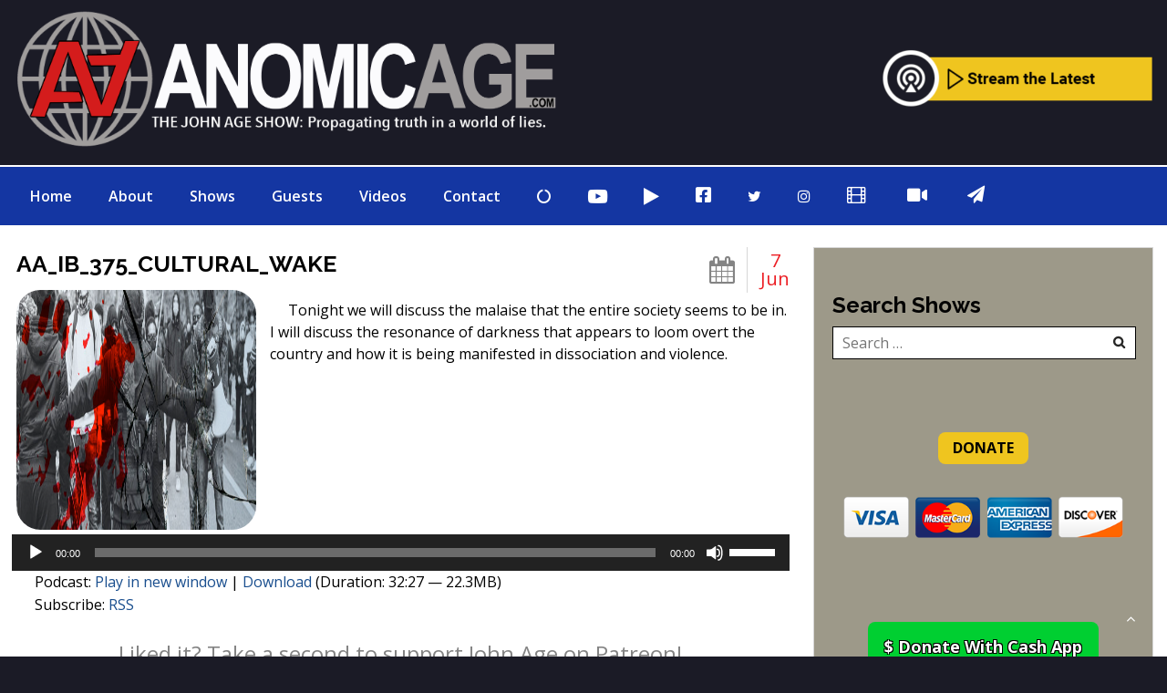

--- FILE ---
content_type: text/html; charset=UTF-8
request_url: https://anomicage.com/aa_ib_375_cultural_wake/
body_size: 27314
content:
<!DOCTYPE html>
<html dir="ltr" lang="en-US" prefix="og: https://ogp.me/ns#">
<head>
<meta charset="UTF-8">
<meta name="viewport" content="width=device-width, initial-scale=1">
<link rel="profile" href="https://gmpg.org/xfn/11">
<link rel="pingback" href="https://anomicage.com/xmlrpc.php">
<title>AA_IB_375_Cultural_Wake - Anomic Age</title>
	<style>img:is([sizes="auto" i], [sizes^="auto," i]) { contain-intrinsic-size: 3000px 1500px }</style>
	
		<!-- All in One SEO 4.9.3 - aioseo.com -->
	<meta name="description" content="Join us tonight as we delve into the resonance of darkness that looms over our society. Discover how dissociation and violence manifest in our country&#039;s malaise." />
	<meta name="robots" content="max-image-preview:large" />
	<meta name="author" content="John Age"/>
	<link rel="canonical" href="https://anomicage.com/aa_ib_375_cultural_wake/" />
	<meta name="generator" content="All in One SEO (AIOSEO) 4.9.3" />
		<meta property="og:locale" content="en_US" />
		<meta property="og:site_name" content="Anomic Age - Conspiracy, New World Oder, PsyOp, John Age, Patriot, Christian" />
		<meta property="og:type" content="article" />
		<meta property="og:title" content="AA_IB_375_Cultural_Wake" />
		<meta property="og:description" content="Tonight we will discuss the malaise that the entire society seems to be in. I will discuss the resonance of darkness that appears to loom overt the country and how it is being manifested in dissociation and violence." />
		<meta property="og:url" content="https://anomicage.com/aa_ib_375_cultural_wake/" />
		<meta property="og:image" content="https://anomicage.com/wp-content/uploads/2024/06/Cultural-Wake.jpg" />
		<meta property="og:image:secure_url" content="https://anomicage.com/wp-content/uploads/2024/06/Cultural-Wake.jpg" />
		<meta property="og:image:width" content="1280" />
		<meta property="og:image:height" content="718" />
		<meta property="article:tag" content="news" />
		<meta property="article:tag" content="america" />
		<meta property="article:tag" content="trump" />
		<meta property="article:tag" content="violence" />
		<meta property="article:tag" content="nwo" />
		<meta property="article:tag" content="groupthink" />
		<meta property="article:tag" content="hivemind" />
		<meta property="article:tag" content="pride" />
		<meta property="article:tag" content="dissociation" />
		<meta property="article:tag" content="actingout" />
		<meta property="article:tag" content="fighting" />
		<meta property="article:tag" content="evil" />
		<meta property="article:tag" content="culture" />
		<meta property="article:published_time" content="2024-06-08T01:45:54+00:00" />
		<meta property="article:modified_time" content="2024-06-08T01:45:54+00:00" />
		<meta property="article:publisher" content="https://www.facebook.com/AnomicAge" />
		<meta name="twitter:card" content="summary_large_image" />
		<meta name="twitter:site" content="@AnomicAge" />
		<meta name="twitter:title" content="AA_IB_375_Cultural_Wake" />
		<meta name="twitter:description" content="Tonight we will discuss the malaise that the entire society seems to be in. I will discuss the resonance of darkness that appears to loom overt the country and how it is being manifested in dissociation and violence." />
		<meta name="twitter:creator" content="@AnomicAge" />
		<meta name="twitter:image" content="https://anomicage.com/wp-content/uploads/2024/06/Cultural-Wake.jpg" />
		<script type="application/ld+json" class="aioseo-schema">
			{"@context":"https:\/\/schema.org","@graph":[{"@type":"BlogPosting","@id":"https:\/\/anomicage.com\/aa_ib_375_cultural_wake\/#blogposting","name":"AA_IB_375_Cultural_Wake - Anomic Age","headline":"AA_IB_375_Cultural_Wake","author":{"@id":"https:\/\/anomicage.com\/author\/johny-age\/#author"},"publisher":{"@id":"https:\/\/anomicage.com\/#organization"},"image":{"@type":"ImageObject","url":"https:\/\/anomicage.com\/wp-content\/uploads\/2024\/06\/Cultural-Wake.jpg","width":1280,"height":718,"caption":"Cultural-Wake"},"datePublished":"2024-06-07T21:45:54-04:00","dateModified":"2024-06-07T21:45:54-04:00","inLanguage":"en-US","mainEntityOfPage":{"@id":"https:\/\/anomicage.com\/aa_ib_375_cultural_wake\/#webpage"},"isPartOf":{"@id":"https:\/\/anomicage.com\/aa_ib_375_cultural_wake\/#webpage"},"articleSection":"Information-Breakdown, ActingOut, America, Culture, dissociation, Evil, Fighting, GroupThink, HiveMind, LGBT, mindcontrol, News, NWO, Pride, Violence"},{"@type":"BreadcrumbList","@id":"https:\/\/anomicage.com\/aa_ib_375_cultural_wake\/#breadcrumblist","itemListElement":[{"@type":"ListItem","@id":"https:\/\/anomicage.com#listItem","position":1,"name":"Home","item":"https:\/\/anomicage.com","nextItem":{"@type":"ListItem","@id":"https:\/\/anomicage.com\/category\/information-breakdown\/#listItem","name":"Information-Breakdown"}},{"@type":"ListItem","@id":"https:\/\/anomicage.com\/category\/information-breakdown\/#listItem","position":2,"name":"Information-Breakdown","item":"https:\/\/anomicage.com\/category\/information-breakdown\/","nextItem":{"@type":"ListItem","@id":"https:\/\/anomicage.com\/aa_ib_375_cultural_wake\/#listItem","name":"AA_IB_375_Cultural_Wake"},"previousItem":{"@type":"ListItem","@id":"https:\/\/anomicage.com#listItem","name":"Home"}},{"@type":"ListItem","@id":"https:\/\/anomicage.com\/aa_ib_375_cultural_wake\/#listItem","position":3,"name":"AA_IB_375_Cultural_Wake","previousItem":{"@type":"ListItem","@id":"https:\/\/anomicage.com\/category\/information-breakdown\/#listItem","name":"Information-Breakdown"}}]},{"@type":"Organization","@id":"https:\/\/anomicage.com\/#organization","name":"Anomic Age","description":"The Anomic Age is a semiweekly show that provides in-depth analysis on topics such as conspiracies, religion, government cover-ups, media, propaganda, and so much more.","url":"https:\/\/anomicage.com\/","logo":{"@type":"ImageObject","url":"https:\/\/anomicage.com\/wp-content\/uploads\/2022\/10\/AnomicAge-OG-Image.png","@id":"https:\/\/anomicage.com\/aa_ib_375_cultural_wake\/#organizationLogo","width":1296,"height":729,"caption":"AnomicAge-OG-Image"},"image":{"@id":"https:\/\/anomicage.com\/aa_ib_375_cultural_wake\/#organizationLogo"},"sameAs":["https:\/\/www.facebook.com\/AnomicAge","https:\/\/twitter.com\/AnomicAge","https:\/\/www.instagram.com\/anomicage\/","https:\/\/www.youtube.com\/@JohnAgeProject"]},{"@type":"Person","@id":"https:\/\/anomicage.com\/author\/johny-age\/#author","url":"https:\/\/anomicage.com\/author\/johny-age\/","name":"John Age","image":{"@type":"ImageObject","@id":"https:\/\/anomicage.com\/aa_ib_375_cultural_wake\/#authorImage","url":"https:\/\/secure.gravatar.com\/avatar\/03100d632e430d7e1335cd5df3b0a44f6c5e096d6a6fe22532d3d90e58a0baa5?s=96&d=mm&r=g","width":96,"height":96,"caption":"John Age"}},{"@type":"WebPage","@id":"https:\/\/anomicage.com\/aa_ib_375_cultural_wake\/#webpage","url":"https:\/\/anomicage.com\/aa_ib_375_cultural_wake\/","name":"AA_IB_375_Cultural_Wake - Anomic Age","description":"Join us tonight as we delve into the resonance of darkness that looms over our society. Discover how dissociation and violence manifest in our country's malaise.","inLanguage":"en-US","isPartOf":{"@id":"https:\/\/anomicage.com\/#website"},"breadcrumb":{"@id":"https:\/\/anomicage.com\/aa_ib_375_cultural_wake\/#breadcrumblist"},"author":{"@id":"https:\/\/anomicage.com\/author\/johny-age\/#author"},"creator":{"@id":"https:\/\/anomicage.com\/author\/johny-age\/#author"},"image":{"@type":"ImageObject","url":"https:\/\/anomicage.com\/wp-content\/uploads\/2024\/06\/Cultural-Wake.jpg","@id":"https:\/\/anomicage.com\/aa_ib_375_cultural_wake\/#mainImage","width":1280,"height":718,"caption":"Cultural-Wake"},"primaryImageOfPage":{"@id":"https:\/\/anomicage.com\/aa_ib_375_cultural_wake\/#mainImage"},"datePublished":"2024-06-07T21:45:54-04:00","dateModified":"2024-06-07T21:45:54-04:00"},{"@type":"WebSite","@id":"https:\/\/anomicage.com\/#website","url":"https:\/\/anomicage.com\/","name":"Anomic Age","description":"Conspiracy, New World Oder, PsyOp, John Age, Patriot, Christian","inLanguage":"en-US","publisher":{"@id":"https:\/\/anomicage.com\/#organization"}}]}
		</script>
		<!-- All in One SEO -->

<link rel='dns-prefetch' href='//fonts.googleapis.com' />
		<!-- This site uses the Google Analytics by MonsterInsights plugin v9.11.1 - Using Analytics tracking - https://www.monsterinsights.com/ -->
							<script src="//www.googletagmanager.com/gtag/js?id=G-610MXWHTMW"  data-cfasync="false" data-wpfc-render="false" type="text/javascript" async></script>
			<script data-cfasync="false" data-wpfc-render="false" type="text/javascript">
				var mi_version = '9.11.1';
				var mi_track_user = true;
				var mi_no_track_reason = '';
								var MonsterInsightsDefaultLocations = {"page_location":"https:\/\/anomicage.com\/aa_ib_375_cultural_wake\/"};
								if ( typeof MonsterInsightsPrivacyGuardFilter === 'function' ) {
					var MonsterInsightsLocations = (typeof MonsterInsightsExcludeQuery === 'object') ? MonsterInsightsPrivacyGuardFilter( MonsterInsightsExcludeQuery ) : MonsterInsightsPrivacyGuardFilter( MonsterInsightsDefaultLocations );
				} else {
					var MonsterInsightsLocations = (typeof MonsterInsightsExcludeQuery === 'object') ? MonsterInsightsExcludeQuery : MonsterInsightsDefaultLocations;
				}

								var disableStrs = [
										'ga-disable-G-610MXWHTMW',
									];

				/* Function to detect opted out users */
				function __gtagTrackerIsOptedOut() {
					for (var index = 0; index < disableStrs.length; index++) {
						if (document.cookie.indexOf(disableStrs[index] + '=true') > -1) {
							return true;
						}
					}

					return false;
				}

				/* Disable tracking if the opt-out cookie exists. */
				if (__gtagTrackerIsOptedOut()) {
					for (var index = 0; index < disableStrs.length; index++) {
						window[disableStrs[index]] = true;
					}
				}

				/* Opt-out function */
				function __gtagTrackerOptout() {
					for (var index = 0; index < disableStrs.length; index++) {
						document.cookie = disableStrs[index] + '=true; expires=Thu, 31 Dec 2099 23:59:59 UTC; path=/';
						window[disableStrs[index]] = true;
					}
				}

				if ('undefined' === typeof gaOptout) {
					function gaOptout() {
						__gtagTrackerOptout();
					}
				}
								window.dataLayer = window.dataLayer || [];

				window.MonsterInsightsDualTracker = {
					helpers: {},
					trackers: {},
				};
				if (mi_track_user) {
					function __gtagDataLayer() {
						dataLayer.push(arguments);
					}

					function __gtagTracker(type, name, parameters) {
						if (!parameters) {
							parameters = {};
						}

						if (parameters.send_to) {
							__gtagDataLayer.apply(null, arguments);
							return;
						}

						if (type === 'event') {
														parameters.send_to = monsterinsights_frontend.v4_id;
							var hookName = name;
							if (typeof parameters['event_category'] !== 'undefined') {
								hookName = parameters['event_category'] + ':' + name;
							}

							if (typeof MonsterInsightsDualTracker.trackers[hookName] !== 'undefined') {
								MonsterInsightsDualTracker.trackers[hookName](parameters);
							} else {
								__gtagDataLayer('event', name, parameters);
							}
							
						} else {
							__gtagDataLayer.apply(null, arguments);
						}
					}

					__gtagTracker('js', new Date());
					__gtagTracker('set', {
						'developer_id.dZGIzZG': true,
											});
					if ( MonsterInsightsLocations.page_location ) {
						__gtagTracker('set', MonsterInsightsLocations);
					}
										__gtagTracker('config', 'G-610MXWHTMW', {"forceSSL":"true","link_attribution":"true"} );
										window.gtag = __gtagTracker;										(function () {
						/* https://developers.google.com/analytics/devguides/collection/analyticsjs/ */
						/* ga and __gaTracker compatibility shim. */
						var noopfn = function () {
							return null;
						};
						var newtracker = function () {
							return new Tracker();
						};
						var Tracker = function () {
							return null;
						};
						var p = Tracker.prototype;
						p.get = noopfn;
						p.set = noopfn;
						p.send = function () {
							var args = Array.prototype.slice.call(arguments);
							args.unshift('send');
							__gaTracker.apply(null, args);
						};
						var __gaTracker = function () {
							var len = arguments.length;
							if (len === 0) {
								return;
							}
							var f = arguments[len - 1];
							if (typeof f !== 'object' || f === null || typeof f.hitCallback !== 'function') {
								if ('send' === arguments[0]) {
									var hitConverted, hitObject = false, action;
									if ('event' === arguments[1]) {
										if ('undefined' !== typeof arguments[3]) {
											hitObject = {
												'eventAction': arguments[3],
												'eventCategory': arguments[2],
												'eventLabel': arguments[4],
												'value': arguments[5] ? arguments[5] : 1,
											}
										}
									}
									if ('pageview' === arguments[1]) {
										if ('undefined' !== typeof arguments[2]) {
											hitObject = {
												'eventAction': 'page_view',
												'page_path': arguments[2],
											}
										}
									}
									if (typeof arguments[2] === 'object') {
										hitObject = arguments[2];
									}
									if (typeof arguments[5] === 'object') {
										Object.assign(hitObject, arguments[5]);
									}
									if ('undefined' !== typeof arguments[1].hitType) {
										hitObject = arguments[1];
										if ('pageview' === hitObject.hitType) {
											hitObject.eventAction = 'page_view';
										}
									}
									if (hitObject) {
										action = 'timing' === arguments[1].hitType ? 'timing_complete' : hitObject.eventAction;
										hitConverted = mapArgs(hitObject);
										__gtagTracker('event', action, hitConverted);
									}
								}
								return;
							}

							function mapArgs(args) {
								var arg, hit = {};
								var gaMap = {
									'eventCategory': 'event_category',
									'eventAction': 'event_action',
									'eventLabel': 'event_label',
									'eventValue': 'event_value',
									'nonInteraction': 'non_interaction',
									'timingCategory': 'event_category',
									'timingVar': 'name',
									'timingValue': 'value',
									'timingLabel': 'event_label',
									'page': 'page_path',
									'location': 'page_location',
									'title': 'page_title',
									'referrer' : 'page_referrer',
								};
								for (arg in args) {
																		if (!(!args.hasOwnProperty(arg) || !gaMap.hasOwnProperty(arg))) {
										hit[gaMap[arg]] = args[arg];
									} else {
										hit[arg] = args[arg];
									}
								}
								return hit;
							}

							try {
								f.hitCallback();
							} catch (ex) {
							}
						};
						__gaTracker.create = newtracker;
						__gaTracker.getByName = newtracker;
						__gaTracker.getAll = function () {
							return [];
						};
						__gaTracker.remove = noopfn;
						__gaTracker.loaded = true;
						window['__gaTracker'] = __gaTracker;
					})();
									} else {
										console.log("");
					(function () {
						function __gtagTracker() {
							return null;
						}

						window['__gtagTracker'] = __gtagTracker;
						window['gtag'] = __gtagTracker;
					})();
									}
			</script>
							<!-- / Google Analytics by MonsterInsights -->
		<script type="text/javascript">
/* <![CDATA[ */
window._wpemojiSettings = {"baseUrl":"https:\/\/s.w.org\/images\/core\/emoji\/16.0.1\/72x72\/","ext":".png","svgUrl":"https:\/\/s.w.org\/images\/core\/emoji\/16.0.1\/svg\/","svgExt":".svg","source":{"concatemoji":"https:\/\/anomicage.com\/wp-includes\/js\/wp-emoji-release.min.js?ver=6.8.3"}};
/*! This file is auto-generated */
!function(s,n){var o,i,e;function c(e){try{var t={supportTests:e,timestamp:(new Date).valueOf()};sessionStorage.setItem(o,JSON.stringify(t))}catch(e){}}function p(e,t,n){e.clearRect(0,0,e.canvas.width,e.canvas.height),e.fillText(t,0,0);var t=new Uint32Array(e.getImageData(0,0,e.canvas.width,e.canvas.height).data),a=(e.clearRect(0,0,e.canvas.width,e.canvas.height),e.fillText(n,0,0),new Uint32Array(e.getImageData(0,0,e.canvas.width,e.canvas.height).data));return t.every(function(e,t){return e===a[t]})}function u(e,t){e.clearRect(0,0,e.canvas.width,e.canvas.height),e.fillText(t,0,0);for(var n=e.getImageData(16,16,1,1),a=0;a<n.data.length;a++)if(0!==n.data[a])return!1;return!0}function f(e,t,n,a){switch(t){case"flag":return n(e,"\ud83c\udff3\ufe0f\u200d\u26a7\ufe0f","\ud83c\udff3\ufe0f\u200b\u26a7\ufe0f")?!1:!n(e,"\ud83c\udde8\ud83c\uddf6","\ud83c\udde8\u200b\ud83c\uddf6")&&!n(e,"\ud83c\udff4\udb40\udc67\udb40\udc62\udb40\udc65\udb40\udc6e\udb40\udc67\udb40\udc7f","\ud83c\udff4\u200b\udb40\udc67\u200b\udb40\udc62\u200b\udb40\udc65\u200b\udb40\udc6e\u200b\udb40\udc67\u200b\udb40\udc7f");case"emoji":return!a(e,"\ud83e\udedf")}return!1}function g(e,t,n,a){var r="undefined"!=typeof WorkerGlobalScope&&self instanceof WorkerGlobalScope?new OffscreenCanvas(300,150):s.createElement("canvas"),o=r.getContext("2d",{willReadFrequently:!0}),i=(o.textBaseline="top",o.font="600 32px Arial",{});return e.forEach(function(e){i[e]=t(o,e,n,a)}),i}function t(e){var t=s.createElement("script");t.src=e,t.defer=!0,s.head.appendChild(t)}"undefined"!=typeof Promise&&(o="wpEmojiSettingsSupports",i=["flag","emoji"],n.supports={everything:!0,everythingExceptFlag:!0},e=new Promise(function(e){s.addEventListener("DOMContentLoaded",e,{once:!0})}),new Promise(function(t){var n=function(){try{var e=JSON.parse(sessionStorage.getItem(o));if("object"==typeof e&&"number"==typeof e.timestamp&&(new Date).valueOf()<e.timestamp+604800&&"object"==typeof e.supportTests)return e.supportTests}catch(e){}return null}();if(!n){if("undefined"!=typeof Worker&&"undefined"!=typeof OffscreenCanvas&&"undefined"!=typeof URL&&URL.createObjectURL&&"undefined"!=typeof Blob)try{var e="postMessage("+g.toString()+"("+[JSON.stringify(i),f.toString(),p.toString(),u.toString()].join(",")+"));",a=new Blob([e],{type:"text/javascript"}),r=new Worker(URL.createObjectURL(a),{name:"wpTestEmojiSupports"});return void(r.onmessage=function(e){c(n=e.data),r.terminate(),t(n)})}catch(e){}c(n=g(i,f,p,u))}t(n)}).then(function(e){for(var t in e)n.supports[t]=e[t],n.supports.everything=n.supports.everything&&n.supports[t],"flag"!==t&&(n.supports.everythingExceptFlag=n.supports.everythingExceptFlag&&n.supports[t]);n.supports.everythingExceptFlag=n.supports.everythingExceptFlag&&!n.supports.flag,n.DOMReady=!1,n.readyCallback=function(){n.DOMReady=!0}}).then(function(){return e}).then(function(){var e;n.supports.everything||(n.readyCallback(),(e=n.source||{}).concatemoji?t(e.concatemoji):e.wpemoji&&e.twemoji&&(t(e.twemoji),t(e.wpemoji)))}))}((window,document),window._wpemojiSettings);
/* ]]> */
</script>
<link rel='stylesheet' id='wpra-lightbox-css' href='https://anomicage.com/wp-content/plugins/wp-rss-aggregator/core/css/jquery-colorbox.css?ver=1.4.33' type='text/css' media='all' />
<link rel='stylesheet' id='menu-icon-font-awesome-css' href='https://anomicage.com/wp-content/plugins/menu-icons/css/fontawesome/css/all.min.css?ver=5.15.4' type='text/css' media='all' />
<link rel='stylesheet' id='menu-icons-extra-css' href='https://anomicage.com/wp-content/plugins/menu-icons/css/extra.min.css?ver=0.13.20' type='text/css' media='all' />
<style id='wp-emoji-styles-inline-css' type='text/css'>

	img.wp-smiley, img.emoji {
		display: inline !important;
		border: none !important;
		box-shadow: none !important;
		height: 1em !important;
		width: 1em !important;
		margin: 0 0.07em !important;
		vertical-align: -0.1em !important;
		background: none !important;
		padding: 0 !important;
	}
</style>
<link rel='stylesheet' id='wp-block-library-css' href='https://anomicage.com/wp-includes/css/dist/block-library/style.min.css?ver=6.8.3' type='text/css' media='all' />
<style id='classic-theme-styles-inline-css' type='text/css'>
/*! This file is auto-generated */
.wp-block-button__link{color:#fff;background-color:#32373c;border-radius:9999px;box-shadow:none;text-decoration:none;padding:calc(.667em + 2px) calc(1.333em + 2px);font-size:1.125em}.wp-block-file__button{background:#32373c;color:#fff;text-decoration:none}
</style>
<link rel='stylesheet' id='aioseo/css/src/vue/standalone/blocks/table-of-contents/global.scss-css' href='https://anomicage.com/wp-content/plugins/all-in-one-seo-pack/dist/Lite/assets/css/table-of-contents/global.e90f6d47.css?ver=4.9.3' type='text/css' media='all' />
<link rel='stylesheet' id='wpra-displays-css' href='https://anomicage.com/wp-content/plugins/wp-rss-aggregator/core/css/displays.css?ver=5.0.11' type='text/css' media='all' />
<style id='powerpress-player-block-style-inline-css' type='text/css'>


</style>
<style id='global-styles-inline-css' type='text/css'>
:root{--wp--preset--aspect-ratio--square: 1;--wp--preset--aspect-ratio--4-3: 4/3;--wp--preset--aspect-ratio--3-4: 3/4;--wp--preset--aspect-ratio--3-2: 3/2;--wp--preset--aspect-ratio--2-3: 2/3;--wp--preset--aspect-ratio--16-9: 16/9;--wp--preset--aspect-ratio--9-16: 9/16;--wp--preset--color--black: #000000;--wp--preset--color--cyan-bluish-gray: #abb8c3;--wp--preset--color--white: #ffffff;--wp--preset--color--pale-pink: #f78da7;--wp--preset--color--vivid-red: #cf2e2e;--wp--preset--color--luminous-vivid-orange: #ff6900;--wp--preset--color--luminous-vivid-amber: #fcb900;--wp--preset--color--light-green-cyan: #7bdcb5;--wp--preset--color--vivid-green-cyan: #00d084;--wp--preset--color--pale-cyan-blue: #8ed1fc;--wp--preset--color--vivid-cyan-blue: #0693e3;--wp--preset--color--vivid-purple: #9b51e0;--wp--preset--gradient--vivid-cyan-blue-to-vivid-purple: linear-gradient(135deg,rgba(6,147,227,1) 0%,rgb(155,81,224) 100%);--wp--preset--gradient--light-green-cyan-to-vivid-green-cyan: linear-gradient(135deg,rgb(122,220,180) 0%,rgb(0,208,130) 100%);--wp--preset--gradient--luminous-vivid-amber-to-luminous-vivid-orange: linear-gradient(135deg,rgba(252,185,0,1) 0%,rgba(255,105,0,1) 100%);--wp--preset--gradient--luminous-vivid-orange-to-vivid-red: linear-gradient(135deg,rgba(255,105,0,1) 0%,rgb(207,46,46) 100%);--wp--preset--gradient--very-light-gray-to-cyan-bluish-gray: linear-gradient(135deg,rgb(238,238,238) 0%,rgb(169,184,195) 100%);--wp--preset--gradient--cool-to-warm-spectrum: linear-gradient(135deg,rgb(74,234,220) 0%,rgb(151,120,209) 20%,rgb(207,42,186) 40%,rgb(238,44,130) 60%,rgb(251,105,98) 80%,rgb(254,248,76) 100%);--wp--preset--gradient--blush-light-purple: linear-gradient(135deg,rgb(255,206,236) 0%,rgb(152,150,240) 100%);--wp--preset--gradient--blush-bordeaux: linear-gradient(135deg,rgb(254,205,165) 0%,rgb(254,45,45) 50%,rgb(107,0,62) 100%);--wp--preset--gradient--luminous-dusk: linear-gradient(135deg,rgb(255,203,112) 0%,rgb(199,81,192) 50%,rgb(65,88,208) 100%);--wp--preset--gradient--pale-ocean: linear-gradient(135deg,rgb(255,245,203) 0%,rgb(182,227,212) 50%,rgb(51,167,181) 100%);--wp--preset--gradient--electric-grass: linear-gradient(135deg,rgb(202,248,128) 0%,rgb(113,206,126) 100%);--wp--preset--gradient--midnight: linear-gradient(135deg,rgb(2,3,129) 0%,rgb(40,116,252) 100%);--wp--preset--font-size--small: 13px;--wp--preset--font-size--medium: 20px;--wp--preset--font-size--large: 36px;--wp--preset--font-size--x-large: 42px;--wp--preset--spacing--20: 0.44rem;--wp--preset--spacing--30: 0.67rem;--wp--preset--spacing--40: 1rem;--wp--preset--spacing--50: 1.5rem;--wp--preset--spacing--60: 2.25rem;--wp--preset--spacing--70: 3.38rem;--wp--preset--spacing--80: 5.06rem;--wp--preset--shadow--natural: 6px 6px 9px rgba(0, 0, 0, 0.2);--wp--preset--shadow--deep: 12px 12px 50px rgba(0, 0, 0, 0.4);--wp--preset--shadow--sharp: 6px 6px 0px rgba(0, 0, 0, 0.2);--wp--preset--shadow--outlined: 6px 6px 0px -3px rgba(255, 255, 255, 1), 6px 6px rgba(0, 0, 0, 1);--wp--preset--shadow--crisp: 6px 6px 0px rgba(0, 0, 0, 1);}:where(.is-layout-flex){gap: 0.5em;}:where(.is-layout-grid){gap: 0.5em;}body .is-layout-flex{display: flex;}.is-layout-flex{flex-wrap: wrap;align-items: center;}.is-layout-flex > :is(*, div){margin: 0;}body .is-layout-grid{display: grid;}.is-layout-grid > :is(*, div){margin: 0;}:where(.wp-block-columns.is-layout-flex){gap: 2em;}:where(.wp-block-columns.is-layout-grid){gap: 2em;}:where(.wp-block-post-template.is-layout-flex){gap: 1.25em;}:where(.wp-block-post-template.is-layout-grid){gap: 1.25em;}.has-black-color{color: var(--wp--preset--color--black) !important;}.has-cyan-bluish-gray-color{color: var(--wp--preset--color--cyan-bluish-gray) !important;}.has-white-color{color: var(--wp--preset--color--white) !important;}.has-pale-pink-color{color: var(--wp--preset--color--pale-pink) !important;}.has-vivid-red-color{color: var(--wp--preset--color--vivid-red) !important;}.has-luminous-vivid-orange-color{color: var(--wp--preset--color--luminous-vivid-orange) !important;}.has-luminous-vivid-amber-color{color: var(--wp--preset--color--luminous-vivid-amber) !important;}.has-light-green-cyan-color{color: var(--wp--preset--color--light-green-cyan) !important;}.has-vivid-green-cyan-color{color: var(--wp--preset--color--vivid-green-cyan) !important;}.has-pale-cyan-blue-color{color: var(--wp--preset--color--pale-cyan-blue) !important;}.has-vivid-cyan-blue-color{color: var(--wp--preset--color--vivid-cyan-blue) !important;}.has-vivid-purple-color{color: var(--wp--preset--color--vivid-purple) !important;}.has-black-background-color{background-color: var(--wp--preset--color--black) !important;}.has-cyan-bluish-gray-background-color{background-color: var(--wp--preset--color--cyan-bluish-gray) !important;}.has-white-background-color{background-color: var(--wp--preset--color--white) !important;}.has-pale-pink-background-color{background-color: var(--wp--preset--color--pale-pink) !important;}.has-vivid-red-background-color{background-color: var(--wp--preset--color--vivid-red) !important;}.has-luminous-vivid-orange-background-color{background-color: var(--wp--preset--color--luminous-vivid-orange) !important;}.has-luminous-vivid-amber-background-color{background-color: var(--wp--preset--color--luminous-vivid-amber) !important;}.has-light-green-cyan-background-color{background-color: var(--wp--preset--color--light-green-cyan) !important;}.has-vivid-green-cyan-background-color{background-color: var(--wp--preset--color--vivid-green-cyan) !important;}.has-pale-cyan-blue-background-color{background-color: var(--wp--preset--color--pale-cyan-blue) !important;}.has-vivid-cyan-blue-background-color{background-color: var(--wp--preset--color--vivid-cyan-blue) !important;}.has-vivid-purple-background-color{background-color: var(--wp--preset--color--vivid-purple) !important;}.has-black-border-color{border-color: var(--wp--preset--color--black) !important;}.has-cyan-bluish-gray-border-color{border-color: var(--wp--preset--color--cyan-bluish-gray) !important;}.has-white-border-color{border-color: var(--wp--preset--color--white) !important;}.has-pale-pink-border-color{border-color: var(--wp--preset--color--pale-pink) !important;}.has-vivid-red-border-color{border-color: var(--wp--preset--color--vivid-red) !important;}.has-luminous-vivid-orange-border-color{border-color: var(--wp--preset--color--luminous-vivid-orange) !important;}.has-luminous-vivid-amber-border-color{border-color: var(--wp--preset--color--luminous-vivid-amber) !important;}.has-light-green-cyan-border-color{border-color: var(--wp--preset--color--light-green-cyan) !important;}.has-vivid-green-cyan-border-color{border-color: var(--wp--preset--color--vivid-green-cyan) !important;}.has-pale-cyan-blue-border-color{border-color: var(--wp--preset--color--pale-cyan-blue) !important;}.has-vivid-cyan-blue-border-color{border-color: var(--wp--preset--color--vivid-cyan-blue) !important;}.has-vivid-purple-border-color{border-color: var(--wp--preset--color--vivid-purple) !important;}.has-vivid-cyan-blue-to-vivid-purple-gradient-background{background: var(--wp--preset--gradient--vivid-cyan-blue-to-vivid-purple) !important;}.has-light-green-cyan-to-vivid-green-cyan-gradient-background{background: var(--wp--preset--gradient--light-green-cyan-to-vivid-green-cyan) !important;}.has-luminous-vivid-amber-to-luminous-vivid-orange-gradient-background{background: var(--wp--preset--gradient--luminous-vivid-amber-to-luminous-vivid-orange) !important;}.has-luminous-vivid-orange-to-vivid-red-gradient-background{background: var(--wp--preset--gradient--luminous-vivid-orange-to-vivid-red) !important;}.has-very-light-gray-to-cyan-bluish-gray-gradient-background{background: var(--wp--preset--gradient--very-light-gray-to-cyan-bluish-gray) !important;}.has-cool-to-warm-spectrum-gradient-background{background: var(--wp--preset--gradient--cool-to-warm-spectrum) !important;}.has-blush-light-purple-gradient-background{background: var(--wp--preset--gradient--blush-light-purple) !important;}.has-blush-bordeaux-gradient-background{background: var(--wp--preset--gradient--blush-bordeaux) !important;}.has-luminous-dusk-gradient-background{background: var(--wp--preset--gradient--luminous-dusk) !important;}.has-pale-ocean-gradient-background{background: var(--wp--preset--gradient--pale-ocean) !important;}.has-electric-grass-gradient-background{background: var(--wp--preset--gradient--electric-grass) !important;}.has-midnight-gradient-background{background: var(--wp--preset--gradient--midnight) !important;}.has-small-font-size{font-size: var(--wp--preset--font-size--small) !important;}.has-medium-font-size{font-size: var(--wp--preset--font-size--medium) !important;}.has-large-font-size{font-size: var(--wp--preset--font-size--large) !important;}.has-x-large-font-size{font-size: var(--wp--preset--font-size--x-large) !important;}
:where(.wp-block-post-template.is-layout-flex){gap: 1.25em;}:where(.wp-block-post-template.is-layout-grid){gap: 1.25em;}
:where(.wp-block-columns.is-layout-flex){gap: 2em;}:where(.wp-block-columns.is-layout-grid){gap: 2em;}
:root :where(.wp-block-pullquote){font-size: 1.5em;line-height: 1.6;}
</style>
<link rel='stylesheet' id='advpsStyleSheet-css' href='https://anomicage.com/wp-content/plugins/advanced-post-slider/advps-style.css?ver=6.8.3' type='text/css' media='all' />
<link rel='stylesheet' id='contact-form-7-css' href='https://anomicage.com/wp-content/plugins/contact-form-7/includes/css/styles.css?ver=6.1.4' type='text/css' media='all' />
<style id='responsive-menu-inline-css' type='text/css'>
/** This file is major component of this plugin so please don't try to edit here. */
#rmp_menu_trigger-463856 {
  width: 55px;
  height: 55px;
  position: fixed;
  top: 5px;
  border-radius: 5px;
  display: none;
  text-decoration: none;
  right: 5%;
  background: transparent;
  transition: transform 0.5s, background-color 0.5s;
}
#rmp_menu_trigger-463856 .rmp-trigger-box {
  width: 25px;
  color: #ffffff;
}
#rmp_menu_trigger-463856 .rmp-trigger-icon-active, #rmp_menu_trigger-463856 .rmp-trigger-text-open {
  display: none;
}
#rmp_menu_trigger-463856.is-active .rmp-trigger-icon-active, #rmp_menu_trigger-463856.is-active .rmp-trigger-text-open {
  display: inline;
}
#rmp_menu_trigger-463856.is-active .rmp-trigger-icon-inactive, #rmp_menu_trigger-463856.is-active .rmp-trigger-text {
  display: none;
}
#rmp_menu_trigger-463856 .rmp-trigger-label {
  color: #ffffff;
  pointer-events: none;
  line-height: 13px;
  font-family: inherit;
  font-size: 14px;
  display: inline;
  text-transform: inherit;
}
#rmp_menu_trigger-463856 .rmp-trigger-label.rmp-trigger-label-top {
  display: block;
  margin-bottom: 12px;
}
#rmp_menu_trigger-463856 .rmp-trigger-label.rmp-trigger-label-bottom {
  display: block;
  margin-top: 12px;
}
#rmp_menu_trigger-463856 .responsive-menu-pro-inner {
  display: block;
}
#rmp_menu_trigger-463856 .rmp-trigger-icon-inactive .rmp-font-icon {
  color: #ffffff;
}
#rmp_menu_trigger-463856 .responsive-menu-pro-inner, #rmp_menu_trigger-463856 .responsive-menu-pro-inner::before, #rmp_menu_trigger-463856 .responsive-menu-pro-inner::after {
  width: 25px;
  height: 3px;
  background-color: #ffffff;
  border-radius: 4px;
  position: absolute;
}
#rmp_menu_trigger-463856 .rmp-trigger-icon-active .rmp-font-icon {
  color: #ffffff;
}
#rmp_menu_trigger-463856.is-active .responsive-menu-pro-inner, #rmp_menu_trigger-463856.is-active .responsive-menu-pro-inner::before, #rmp_menu_trigger-463856.is-active .responsive-menu-pro-inner::after {
  background-color: #ffffff;
}
#rmp_menu_trigger-463856:hover .rmp-trigger-icon-inactive .rmp-font-icon {
  color: #ffffff;
}
#rmp_menu_trigger-463856:not(.is-active):hover .responsive-menu-pro-inner, #rmp_menu_trigger-463856:not(.is-active):hover .responsive-menu-pro-inner::before, #rmp_menu_trigger-463856:not(.is-active):hover .responsive-menu-pro-inner::after {
  background-color: #ffffff;
}
#rmp_menu_trigger-463856 .responsive-menu-pro-inner::before {
  top: 10px;
}
#rmp_menu_trigger-463856 .responsive-menu-pro-inner::after {
  bottom: 10px;
}
#rmp_menu_trigger-463856.is-active .responsive-menu-pro-inner::after {
  bottom: 0;
}
/* Hamburger menu styling */
@media screen and (max-width: 800px) {
  /** Menu Title Style */
  /** Menu Additional Content Style */
  .menu-menu-1-container {
    display: none !important;
  }
  #rmp_menu_trigger-463856 {
    display: block;
  }
  #rmp-container-463856 {
    position: fixed;
    top: 0;
    margin: 0;
    transition: transform 0.5s;
    overflow: auto;
    display: block;
    width: 75%;
    background-color: #212121;
    background-image: url("");
    height: 100%;
    left: 0;
    padding-top: 0px;
    padding-left: 0px;
    padding-bottom: 0px;
    padding-right: 0px;
  }
  #rmp-menu-wrap-463856 {
    padding-top: 0px;
    padding-left: 0px;
    padding-bottom: 0px;
    padding-right: 0px;
    background-color: #212121;
  }
  #rmp-menu-wrap-463856 .rmp-menu, #rmp-menu-wrap-463856 .rmp-submenu {
    width: 100%;
    box-sizing: border-box;
    margin: 0;
    padding: 0;
  }
  #rmp-menu-wrap-463856 .rmp-submenu-depth-1 .rmp-menu-item-link {
    padding-left: 10%;
  }
  #rmp-menu-wrap-463856 .rmp-submenu-depth-2 .rmp-menu-item-link {
    padding-left: 15%;
  }
  #rmp-menu-wrap-463856 .rmp-submenu-depth-3 .rmp-menu-item-link {
    padding-left: 20%;
  }
  #rmp-menu-wrap-463856 .rmp-submenu-depth-4 .rmp-menu-item-link {
    padding-left: 25%;
  }
  #rmp-menu-wrap-463856 .rmp-submenu.rmp-submenu-open {
    display: block;
  }
  #rmp-menu-wrap-463856 .rmp-menu-item {
    width: 100%;
    list-style: none;
    margin: 0;
  }
  #rmp-menu-wrap-463856 .rmp-menu-item-link {
    height: 40px;
    line-height: 40px;
    font-size: 13px;
    border-bottom: 1px solid #212121;
    font-family: inherit;
    color: #ffffff;
    text-align: left;
    background-color: #212121;
    font-weight: normal;
    letter-spacing: 0px;
    display: block;
    box-sizing: border-box;
    width: 100%;
    text-decoration: none;
    position: relative;
    overflow: hidden;
    transition: background-color 0.5s, border-color 0.5s, 0.5s;
    padding: 0 5%;
    padding-right: 50px;
  }
  #rmp-menu-wrap-463856 .rmp-menu-item-link:after, #rmp-menu-wrap-463856 .rmp-menu-item-link:before {
    display: none;
  }
  #rmp-menu-wrap-463856 .rmp-menu-item-link:hover, #rmp-menu-wrap-463856 .rmp-menu-item-link:focus {
    color: #ffffff;
    border-color: #212121;
    background-color: #3f3f3f;
  }
  #rmp-menu-wrap-463856 .rmp-menu-item-link:focus {
    outline: none;
    border-color: unset;
    box-shadow: unset;
  }
  #rmp-menu-wrap-463856 .rmp-menu-item-link .rmp-font-icon {
    height: 40px;
    line-height: 40px;
    margin-right: 10px;
    font-size: 13px;
  }
  #rmp-menu-wrap-463856 .rmp-menu-current-item .rmp-menu-item-link {
    color: #ffffff;
    border-color: #212121;
    background-color: #212121;
  }
  #rmp-menu-wrap-463856 .rmp-menu-current-item .rmp-menu-item-link:hover, #rmp-menu-wrap-463856 .rmp-menu-current-item .rmp-menu-item-link:focus {
    color: #ffffff;
    border-color: #3f3f3f;
    background-color: #3f3f3f;
  }
  #rmp-menu-wrap-463856 .rmp-menu-subarrow {
    position: absolute;
    top: 0;
    bottom: 0;
    text-align: center;
    overflow: hidden;
    background-size: cover;
    overflow: hidden;
    right: 0;
    border-left-style: solid;
    border-left-color: #212121;
    border-left-width: 1px;
    height: 40px;
    width: 40px;
    color: #ffffff;
    background-color: #212121;
  }
  #rmp-menu-wrap-463856 .rmp-menu-subarrow svg {
    fill: #ffffff;
  }
  #rmp-menu-wrap-463856 .rmp-menu-subarrow:hover {
    color: #ffffff;
    border-color: #3f3f3f;
    background-color: #3f3f3f;
  }
  #rmp-menu-wrap-463856 .rmp-menu-subarrow:hover svg {
    fill: #ffffff;
  }
  #rmp-menu-wrap-463856 .rmp-menu-subarrow .rmp-font-icon {
    margin-right: unset;
  }
  #rmp-menu-wrap-463856 .rmp-menu-subarrow * {
    vertical-align: middle;
    line-height: 40px;
  }
  #rmp-menu-wrap-463856 .rmp-menu-subarrow-active {
    display: block;
    background-size: cover;
    color: #ffffff;
    border-color: #212121;
    background-color: #212121;
  }
  #rmp-menu-wrap-463856 .rmp-menu-subarrow-active svg {
    fill: #ffffff;
  }
  #rmp-menu-wrap-463856 .rmp-menu-subarrow-active:hover {
    color: #ffffff;
    border-color: #3f3f3f;
    background-color: #3f3f3f;
  }
  #rmp-menu-wrap-463856 .rmp-menu-subarrow-active:hover svg {
    fill: #ffffff;
  }
  #rmp-menu-wrap-463856 .rmp-submenu {
    display: none;
  }
  #rmp-menu-wrap-463856 .rmp-submenu .rmp-menu-item-link {
    height: 40px;
    line-height: 40px;
    letter-spacing: 0px;
    font-size: 13px;
    border-bottom: 1px solid #212121;
    font-family: inherit;
    font-weight: normal;
    color: #ffffff;
    text-align: left;
    background-color: #212121;
  }
  #rmp-menu-wrap-463856 .rmp-submenu .rmp-menu-item-link:hover, #rmp-menu-wrap-463856 .rmp-submenu .rmp-menu-item-link:focus {
    color: #ffffff;
    border-color: #212121;
    background-color: #3f3f3f;
  }
  #rmp-menu-wrap-463856 .rmp-submenu .rmp-menu-current-item .rmp-menu-item-link {
    color: #ffffff;
    border-color: #212121;
    background-color: #212121;
  }
  #rmp-menu-wrap-463856 .rmp-submenu .rmp-menu-current-item .rmp-menu-item-link:hover, #rmp-menu-wrap-463856 .rmp-submenu .rmp-menu-current-item .rmp-menu-item-link:focus {
    color: #ffffff;
    border-color: #3f3f3f;
    background-color: #3f3f3f;
  }
  #rmp-menu-wrap-463856 .rmp-submenu .rmp-menu-subarrow {
    right: 0;
    border-right: unset;
    border-left-style: solid;
    border-left-color: #212121;
    border-left-width: 1px;
    height: 40px;
    line-height: 40px;
    width: 40px;
    color: #ffffff;
    background-color: #212121;
  }
  #rmp-menu-wrap-463856 .rmp-submenu .rmp-menu-subarrow:hover {
    color: #ffffff;
    border-color: #3f3f3f;
    background-color: #3f3f3f;
  }
  #rmp-menu-wrap-463856 .rmp-submenu .rmp-menu-subarrow-active {
    color: #ffffff;
    border-color: #212121;
    background-color: #212121;
  }
  #rmp-menu-wrap-463856 .rmp-submenu .rmp-menu-subarrow-active:hover {
    color: #ffffff;
    border-color: #3f3f3f;
    background-color: #3f3f3f;
  }
  #rmp-menu-wrap-463856 .rmp-menu-item-description {
    margin: 0;
    padding: 5px 5%;
    opacity: 0.8;
    color: #ffffff;
  }
  #rmp-search-box-463856 {
    display: block;
    padding-top: 0px;
    padding-left: 5%;
    padding-bottom: 0px;
    padding-right: 5%;
  }
  #rmp-search-box-463856 .rmp-search-form {
    margin: 0;
  }
  #rmp-search-box-463856 .rmp-search-box {
    background: #ffffff;
    border: 1px solid #dadada;
    color: #333333;
    width: 100%;
    padding: 0 5%;
    border-radius: 30px;
    height: 45px;
    -webkit-appearance: none;
  }
  #rmp-search-box-463856 .rmp-search-box::placeholder {
    color: #c7c7cd;
  }
  #rmp-search-box-463856 .rmp-search-box:focus {
    background-color: #ffffff;
    outline: 2px solid #dadada;
    color: #333333;
  }
  #rmp-menu-title-463856 {
    background-color: #212121;
    color: #ffffff;
    text-align: left;
    font-size: 13px;
    padding-top: 10%;
    padding-left: 5%;
    padding-bottom: 0%;
    padding-right: 5%;
    font-weight: 400;
    transition: background-color 0.5s, border-color 0.5s, color 0.5s;
  }
  #rmp-menu-title-463856:hover {
    background-color: #212121;
    color: #ffffff;
  }
  #rmp-menu-title-463856 > .rmp-menu-title-link {
    color: #ffffff;
    width: 100%;
    background-color: unset;
    text-decoration: none;
  }
  #rmp-menu-title-463856 > .rmp-menu-title-link:hover {
    color: #ffffff;
  }
  #rmp-menu-title-463856 .rmp-font-icon {
    font-size: 13px;
  }
  #rmp-menu-additional-content-463856 {
    padding-top: 0px;
    padding-left: 5%;
    padding-bottom: 0px;
    padding-right: 5%;
    color: #ffffff;
    text-align: center;
    font-size: 16px;
  }
}
/**
This file contents common styling of menus.
*/
.rmp-container {
  display: none;
  visibility: visible;
  padding: 0px 0px 0px 0px;
  z-index: 99998;
  transition: all 0.3s;
  /** Scrolling bar in menu setting box **/
}
.rmp-container.rmp-fade-top, .rmp-container.rmp-fade-left, .rmp-container.rmp-fade-right, .rmp-container.rmp-fade-bottom {
  display: none;
}
.rmp-container.rmp-slide-left, .rmp-container.rmp-push-left {
  transform: translateX(-100%);
  -ms-transform: translateX(-100%);
  -webkit-transform: translateX(-100%);
  -moz-transform: translateX(-100%);
}
.rmp-container.rmp-slide-left.rmp-menu-open, .rmp-container.rmp-push-left.rmp-menu-open {
  transform: translateX(0);
  -ms-transform: translateX(0);
  -webkit-transform: translateX(0);
  -moz-transform: translateX(0);
}
.rmp-container.rmp-slide-right, .rmp-container.rmp-push-right {
  transform: translateX(100%);
  -ms-transform: translateX(100%);
  -webkit-transform: translateX(100%);
  -moz-transform: translateX(100%);
}
.rmp-container.rmp-slide-right.rmp-menu-open, .rmp-container.rmp-push-right.rmp-menu-open {
  transform: translateX(0);
  -ms-transform: translateX(0);
  -webkit-transform: translateX(0);
  -moz-transform: translateX(0);
}
.rmp-container.rmp-slide-top, .rmp-container.rmp-push-top {
  transform: translateY(-100%);
  -ms-transform: translateY(-100%);
  -webkit-transform: translateY(-100%);
  -moz-transform: translateY(-100%);
}
.rmp-container.rmp-slide-top.rmp-menu-open, .rmp-container.rmp-push-top.rmp-menu-open {
  transform: translateY(0);
  -ms-transform: translateY(0);
  -webkit-transform: translateY(0);
  -moz-transform: translateY(0);
}
.rmp-container.rmp-slide-bottom, .rmp-container.rmp-push-bottom {
  transform: translateY(100%);
  -ms-transform: translateY(100%);
  -webkit-transform: translateY(100%);
  -moz-transform: translateY(100%);
}
.rmp-container.rmp-slide-bottom.rmp-menu-open, .rmp-container.rmp-push-bottom.rmp-menu-open {
  transform: translateX(0);
  -ms-transform: translateX(0);
  -webkit-transform: translateX(0);
  -moz-transform: translateX(0);
}
.rmp-container::-webkit-scrollbar {
  width: 0px;
}
.rmp-container ::-webkit-scrollbar-track {
  box-shadow: inset 0 0 5px transparent;
}
.rmp-container ::-webkit-scrollbar-thumb {
  background: transparent;
}
.rmp-container ::-webkit-scrollbar-thumb:hover {
  background: transparent;
}
.rmp-container .rmp-menu-wrap .rmp-menu {
  transition: none;
  border-radius: 0;
  box-shadow: none;
  background: none;
  border: 0;
  bottom: auto;
  box-sizing: border-box;
  clip: auto;
  color: #666;
  display: block;
  float: none;
  font-family: inherit;
  font-size: 14px;
  height: auto;
  left: auto;
  line-height: 1.7;
  list-style-type: none;
  margin: 0;
  min-height: auto;
  max-height: none;
  opacity: 1;
  outline: none;
  overflow: visible;
  padding: 0;
  position: relative;
  pointer-events: auto;
  right: auto;
  text-align: left;
  text-decoration: none;
  text-indent: 0;
  text-transform: none;
  transform: none;
  top: auto;
  visibility: inherit;
  width: auto;
  word-wrap: break-word;
  white-space: normal;
}
.rmp-container .rmp-menu-additional-content {
  display: block;
  word-break: break-word;
}
.rmp-container .rmp-menu-title {
  display: flex;
  flex-direction: column;
}
.rmp-container .rmp-menu-title .rmp-menu-title-image {
  max-width: 100%;
  margin-bottom: 15px;
  display: block;
  margin: auto;
  margin-bottom: 15px;
}
button.rmp_menu_trigger {
  z-index: 999999;
  overflow: hidden;
  outline: none;
  border: 0;
  display: none;
  margin: 0;
  transition: transform 0.5s, background-color 0.5s;
  padding: 0;
}
button.rmp_menu_trigger .responsive-menu-pro-inner::before, button.rmp_menu_trigger .responsive-menu-pro-inner::after {
  content: "";
  display: block;
}
button.rmp_menu_trigger .responsive-menu-pro-inner::before {
  top: 10px;
}
button.rmp_menu_trigger .responsive-menu-pro-inner::after {
  bottom: 10px;
}
button.rmp_menu_trigger .rmp-trigger-box {
  width: 40px;
  display: inline-block;
  position: relative;
  pointer-events: none;
  vertical-align: super;
}
/*  Menu Trigger Boring Animation */
.rmp-menu-trigger-boring .responsive-menu-pro-inner {
  transition-property: none;
}
.rmp-menu-trigger-boring .responsive-menu-pro-inner::after, .rmp-menu-trigger-boring .responsive-menu-pro-inner::before {
  transition-property: none;
}
.rmp-menu-trigger-boring.is-active .responsive-menu-pro-inner {
  transform: rotate(45deg);
}
.rmp-menu-trigger-boring.is-active .responsive-menu-pro-inner:before {
  top: 0;
  opacity: 0;
}
.rmp-menu-trigger-boring.is-active .responsive-menu-pro-inner:after {
  bottom: 0;
  transform: rotate(-90deg);
}

</style>
<link rel='stylesheet' id='dashicons-css' href='https://anomicage.com/wp-includes/css/dashicons.min.css?ver=6.8.3' type='text/css' media='all' />
<link rel='stylesheet' id='rss-retriever-css' href='https://anomicage.com/wp-content/plugins/wp-rss-retriever/inc/css/rss-retriever.css?ver=1.6.10' type='text/css' media='all' />
<link rel='stylesheet' id='newgenn-opensans-css' href='//fonts.googleapis.com/css?family=Open+Sans%3A400%2C600%2C700&#038;ver=20141212' type='text/css' media='all' />
<link rel='stylesheet' id='newgenn-raleway-css' href='//fonts.googleapis.com/css?family=Raleway%3A400%2C600%2C700%2C300&#038;ver=20141212' type='text/css' media='all' />
<link rel='stylesheet' id='flexslider-css' href='https://anomicage.com/wp-content/themes/newgenn/css/flexslider.css?ver=6.8.3' type='text/css' media='all' />
<link rel='stylesheet' id='font-awesome-css' href='https://anomicage.com/wp-content/themes/newgenn/css/font-awesome.css?ver=6.8.3' type='text/css' media='all' />
<link rel='stylesheet' id='newgenn-style-css' href='https://anomicage.com/wp-content/themes/newgenn-child/style.css?ver=6.8.3' type='text/css' media='all' />
<style id='newgenn-style-inline-css' type='text/css'>
.breadcrumb-wrap {
     			display: none;
     		}
.breadcrumb-wrap .entry-header {
     			display: none;
     		}

</style>
<link rel='stylesheet' id='recent-posts-widget-with-thumbnails-public-style-css' href='https://anomicage.com/wp-content/plugins/recent-posts-widget-with-thumbnails/public.css?ver=7.1.1' type='text/css' media='all' />
<link rel='stylesheet' id='cb_p6-css-main-css' href='https://anomicage.com/wp-content/plugins/patron-button-and-widgets-by-codebard/plugin/templates/default/style.css?ver=6.8.3' type='text/css' media='all' />
<link rel='stylesheet' id='kirki-styles-newgenn-css' href='https://anomicage.com/wp-content/themes/newgenn/admin/kirki/assets/css/kirki-styles.css?ver=3.0.15' type='text/css' media='all' />
<style id='kirki-styles-newgenn-inline-css' type='text/css'>
button,.home .site-content #primary .services-wrapper div::after,.site-footer .scroll-to-top,.site-footer .scroll-to-top:hover,
							input[type="button"],.page-template-blog-fullwidth .entry-body a.more-link,
							.page-template-blog-large .entry-body a.more-link,
							.archive.category .entry-body a.more-link ,.widget_tag_cloud a:hover,
							input[type="reset"],.widget_calendar table caption,
							input[type="submit"],.webulous_page_navi li.bpn-next-link a,.home .site-content #primary .services-wrapper div h1, .home .site-content #primary .services-wrapper div h2, .home .site-content #primary .services-wrapper div h3, .home .site-content #primary .services-wrapper div h5, .home .site-content #primary .services-wrapper div h6 ,.post-wrapper .latest-post a.btn-readmore:hover,
							.webulous_page_navi li.bpn-prev-link a,.hentry.sticky,blockquote,blockquote:before,.flexslider ol.flex-control-paging li a.flex-active,.services,.main-navigation .current_page_item a, .main-navigation .current-menu-item a, .main-navigation .current-menu-parent > a, .main-navigation .current_page_parent > a,.main-navigation ul.nav-menu > li > a:hover,.main-navigation ul.nav-menu > li li a:hover,.home .site-content #primary .services-wrapper .more-link:hover{background-color:#1436a2;}.top-nav ul li:hover a,a,.footer-bottom .widget_nav_menu a:hover,.footer-bottom p a,.entry-header .header-entry-meta,.site-footer .footer-widgets a:hover,.widget-area ul li a:hover ,.widget_calendar table th a, .widget_calendar table td a,
							.entry-body .header-entry-meta,.entry-header .entry-title-meta span:hover,.widget-area .widget_rss a,
							.entry-body .entry-title-meta span:hover,.entry-header .entry-title-meta a:hover,
							.entry-body .entry-title-meta a:hover,.breadcrumb-wrap #breadcrumb a,.post-wrapper .latest-post h5 a:hover,.page-links a,.hentry.post h1 a:hover,.branding .site-branding h1.site-title a:hover, .comment-metadata a:hover,.navigation a:hover, .more-link:hover, .comment-navigation a:hover,.nav-links a:hover .meta-nav{color:#1436a2;}.webulous_page_navi li.bpn-current,.widget-area h4.widget-title,.site-footer .footer-widgets h4.widget-title {border-bottom-color:#1436a2;}.navigation a:hover, .more-link:hover, .comment-navigation a:hover {border-color:#1436a2;}.widget-area h4.widget-title:after {border-left-color:#1436a2;}.nav-wrap{background-color:#1436a2;}.main-navigation .current_page_item > a,.main-navigation .current-menu-item > a, .main-navigation .current_page_ancestor > a,.main-navigation ul.nav-menu > li a:hover,.current-menu-parent,.main-navigation .current_page_parent > a,.main-navigation .current_page_item a, .main-navigation .current-menu-item a, .main-navigation .current-menu-parent > a,
						 .main-navigation .current_page_parent > a{background-color:#ffffff;}.main-navigation a:hover::after{border-left-color:#ffffff;}.main-navigation a,.site-header .branding .site-branding .site-title a,.main-navigation ul ul a,.main-navigation a:hover, .main-navigation .current_page_item > a, .main-navigation .current-menu-item > a, .main-navigation .current-menu-parent > a, .main-navigation .current_page_ancestor > a, .main-navigation .current_page_parent > a{color:#ffffff;}.site-header{background-repeat:repeat;background-position:center center;background-attachment:scroll;-webkit-background-size:cover;-moz-background-size:cover;-ms-background-size:cover;-o-background-size:cover;background-size:cover;}.overlay-header{background-color:#ec0303;}.site-footer{margin-top:0px;}body{background-color:#ffffff;}
</style>
<link rel='stylesheet' id='parent-style-css' href='https://anomicage.com/wp-content/themes/newgenn/style.css?ver=6.8.3' type='text/css' media='all' />
<script type="text/javascript" src="https://anomicage.com/wp-content/plugins/google-analytics-for-wordpress/assets/js/frontend-gtag.min.js?ver=9.11.1" id="monsterinsights-frontend-script-js" async="async" data-wp-strategy="async"></script>
<script data-cfasync="false" data-wpfc-render="false" type="text/javascript" id='monsterinsights-frontend-script-js-extra'>/* <![CDATA[ */
var monsterinsights_frontend = {"js_events_tracking":"true","download_extensions":"doc,pdf,ppt,zip,xls,docx,pptx,xlsx","inbound_paths":"[{\"path\":\"\\\/go\\\/\",\"label\":\"affiliate\"},{\"path\":\"\\\/recommend\\\/\",\"label\":\"affiliate\"}]","home_url":"https:\/\/anomicage.com","hash_tracking":"false","v4_id":"G-610MXWHTMW"};/* ]]> */
</script>
<script type="text/javascript" src="https://anomicage.com/wp-includes/js/jquery/jquery.min.js?ver=3.7.1" id="jquery-core-js"></script>
<script type="text/javascript" src="https://anomicage.com/wp-includes/js/jquery/jquery-migrate.min.js?ver=3.4.1" id="jquery-migrate-js"></script>
<script type="text/javascript" src="https://anomicage.com/wp-content/plugins/advanced-post-slider/js/advps.frnt.script.js?ver=6.8.3" id="advps_front_script-js"></script>
<script type="text/javascript" src="https://anomicage.com/wp-content/plugins/advanced-post-slider/bxslider/jquery.bxslider.min.js?ver=6.8.3" id="advps_jbx-js"></script>
<script type="text/javascript" id="rmp_menu_scripts-js-extra">
/* <![CDATA[ */
var rmp_menu = {"ajaxURL":"https:\/\/anomicage.com\/wp-admin\/admin-ajax.php","wp_nonce":"52915a814c","menu":[{"menu_theme":null,"theme_type":"default","theme_location_menu":"","submenu_submenu_arrow_width":"40","submenu_submenu_arrow_width_unit":"px","submenu_submenu_arrow_height":"40","submenu_submenu_arrow_height_unit":"px","submenu_arrow_position":"right","submenu_sub_arrow_background_colour":"#212121","submenu_sub_arrow_background_hover_colour":"#3f3f3f","submenu_sub_arrow_background_colour_active":"#212121","submenu_sub_arrow_background_hover_colour_active":"#3f3f3f","submenu_sub_arrow_border_width":"1","submenu_sub_arrow_border_width_unit":"px","submenu_sub_arrow_border_colour":"#212121","submenu_sub_arrow_border_hover_colour":"#3f3f3f","submenu_sub_arrow_border_colour_active":"#212121","submenu_sub_arrow_border_hover_colour_active":"#3f3f3f","submenu_sub_arrow_shape_colour":"#ffffff","submenu_sub_arrow_shape_hover_colour":"#ffffff","submenu_sub_arrow_shape_colour_active":"#ffffff","submenu_sub_arrow_shape_hover_colour_active":"#ffffff","use_header_bar":"off","header_bar_items_order":"{\"logo\":\"on\",\"title\":\"on\",\"search\":\"on\",\"html content\":\"on\"}","header_bar_title":"","header_bar_html_content":"","header_bar_logo":"","header_bar_logo_link":"","header_bar_logo_width":"","header_bar_logo_width_unit":"%","header_bar_logo_height":"","header_bar_logo_height_unit":"px","header_bar_height":"80","header_bar_height_unit":"px","header_bar_padding":{"top":"0px","right":"5%","bottom":"0px","left":"5%"},"header_bar_font":"","header_bar_font_size":"14","header_bar_font_size_unit":"px","header_bar_text_color":"#ffffff","header_bar_background_color":"#ffffff","header_bar_breakpoint":"800","header_bar_position_type":"fixed","header_bar_adjust_page":null,"header_bar_scroll_enable":"off","header_bar_scroll_background_color":"#36bdf6","mobile_breakpoint":"600","tablet_breakpoint":"800","transition_speed":"0.5","sub_menu_speed":"0.2","show_menu_on_page_load":"","menu_disable_scrolling":"off","menu_overlay":"off","menu_overlay_colour":"rgba(0, 0, 0, 0.7)","desktop_menu_width":"","desktop_menu_width_unit":"%","desktop_menu_positioning":"fixed","desktop_menu_side":"","desktop_menu_to_hide":"","use_current_theme_location":"off","mega_menu":{"225":"off","227":"off","229":"off","228":"off","226":"off"},"desktop_submenu_open_animation":"","desktop_submenu_open_animation_speed":"0ms","desktop_submenu_open_on_click":"","desktop_menu_hide_and_show":"","menu_name":"Default Menu","menu_to_use":"menu-1","different_menu_for_mobile":"off","menu_to_use_in_mobile":"main-menu","use_mobile_menu":"on","use_tablet_menu":"on","use_desktop_menu":"","menu_display_on":"all-pages","menu_to_hide":".menu-menu-1-container","submenu_descriptions_on":"","custom_walker":"","menu_background_colour":"#212121","menu_depth":"5","smooth_scroll_on":"off","smooth_scroll_speed":"500","menu_font_icons":[],"menu_links_height":"40","menu_links_height_unit":"px","menu_links_line_height":"40","menu_links_line_height_unit":"px","menu_depth_0":"5","menu_depth_0_unit":"%","menu_font_size":"13","menu_font_size_unit":"px","menu_font":"","menu_font_weight":"normal","menu_text_alignment":"left","menu_text_letter_spacing":"","menu_word_wrap":"off","menu_link_colour":"#ffffff","menu_link_hover_colour":"#ffffff","menu_current_link_colour":"#ffffff","menu_current_link_hover_colour":"#ffffff","menu_item_background_colour":"#212121","menu_item_background_hover_colour":"#3f3f3f","menu_current_item_background_colour":"#212121","menu_current_item_background_hover_colour":"#3f3f3f","menu_border_width":"1","menu_border_width_unit":"px","menu_item_border_colour":"#212121","menu_item_border_colour_hover":"#212121","menu_current_item_border_colour":"#212121","menu_current_item_border_hover_colour":"#3f3f3f","submenu_links_height":"40","submenu_links_height_unit":"px","submenu_links_line_height":"40","submenu_links_line_height_unit":"px","menu_depth_side":"left","menu_depth_1":"10","menu_depth_1_unit":"%","menu_depth_2":"15","menu_depth_2_unit":"%","menu_depth_3":"20","menu_depth_3_unit":"%","menu_depth_4":"25","menu_depth_4_unit":"%","submenu_item_background_colour":"#212121","submenu_item_background_hover_colour":"#3f3f3f","submenu_current_item_background_colour":"#212121","submenu_current_item_background_hover_colour":"#3f3f3f","submenu_border_width":"1","submenu_border_width_unit":"px","submenu_item_border_colour":"#212121","submenu_item_border_colour_hover":"#212121","submenu_current_item_border_colour":"#212121","submenu_current_item_border_hover_colour":"#3f3f3f","submenu_font_size":"13","submenu_font_size_unit":"px","submenu_font":"","submenu_font_weight":"normal","submenu_text_letter_spacing":"","submenu_text_alignment":"left","submenu_link_colour":"#ffffff","submenu_link_hover_colour":"#ffffff","submenu_current_link_colour":"#ffffff","submenu_current_link_hover_colour":"#ffffff","inactive_arrow_shape":"\u25bc","active_arrow_shape":"\u25b2","inactive_arrow_font_icon":"","active_arrow_font_icon":"","inactive_arrow_image":"","active_arrow_image":"","submenu_arrow_width":"40","submenu_arrow_width_unit":"px","submenu_arrow_height":"40","submenu_arrow_height_unit":"px","arrow_position":"right","menu_sub_arrow_shape_colour":"#ffffff","menu_sub_arrow_shape_hover_colour":"#ffffff","menu_sub_arrow_shape_colour_active":"#ffffff","menu_sub_arrow_shape_hover_colour_active":"#ffffff","menu_sub_arrow_border_width":"1","menu_sub_arrow_border_width_unit":"px","menu_sub_arrow_border_colour":"#212121","menu_sub_arrow_border_hover_colour":"#3f3f3f","menu_sub_arrow_border_colour_active":"#212121","menu_sub_arrow_border_hover_colour_active":"#3f3f3f","menu_sub_arrow_background_colour":"#212121","menu_sub_arrow_background_hover_colour":"#3f3f3f","menu_sub_arrow_background_colour_active":"#212121","menu_sub_arrow_background_hover_colour_active":"#3f3f3f","fade_submenus":"off","fade_submenus_side":"left","fade_submenus_delay":"100","fade_submenus_speed":"500","use_slide_effect":"off","slide_effect_back_to_text":"Back","accordion_animation":"off","auto_expand_all_submenus":"off","auto_expand_current_submenus":"off","menu_item_click_to_trigger_submenu":"off","button_width":"55","button_width_unit":"px","button_height":"55","button_height_unit":"px","button_background_colour":"#000000","button_background_colour_hover":"#000000","button_background_colour_active":"#000000","toggle_button_border_radius":"5","button_transparent_background":"on","button_left_or_right":"right","button_position_type":"fixed","button_distance_from_side":"5","button_distance_from_side_unit":"%","button_top":"5","button_top_unit":"px","button_push_with_animation":"off","button_click_animation":"boring","button_line_margin":"5","button_line_margin_unit":"px","button_line_width":"25","button_line_width_unit":"px","button_line_height":"3","button_line_height_unit":"px","button_line_colour":"#ffffff","button_line_colour_hover":"#ffffff","button_line_colour_active":"#ffffff","button_font_icon":"","button_font_icon_when_clicked":"","button_image":"","button_image_when_clicked":"","button_title":"","button_title_open":"","button_title_position":"left","menu_container_columns":"","button_font":"","button_font_size":"14","button_font_size_unit":"px","button_title_line_height":"13","button_title_line_height_unit":"px","button_text_colour":"#ffffff","button_trigger_type_click":"on","button_trigger_type_hover":"off","button_click_trigger":"#responsive-menu-button","items_order":{"title":"on","menu":"on","search":"on","additional content":"on"},"menu_title":"","menu_title_link":"","menu_title_link_location":"_self","menu_title_image":"","menu_title_font_icon":"","menu_title_section_padding":{"top":"10%","right":"5%","bottom":"0%","left":"5%"},"menu_title_background_colour":"#212121","menu_title_background_hover_colour":"#212121","menu_title_font_size":"13","menu_title_font_size_unit":"px","menu_title_alignment":"left","menu_title_font_weight":"400","menu_title_font_family":"","menu_title_colour":"#ffffff","menu_title_hover_colour":"#ffffff","menu_title_image_width":"","menu_title_image_width_unit":"%","menu_title_image_height":"","menu_title_image_height_unit":"px","menu_additional_content":"","menu_additional_section_padding":{"left":"5%","top":"0px","right":"5%","bottom":"0px"},"menu_additional_content_font_size":"16","menu_additional_content_font_size_unit":"px","menu_additional_content_alignment":"center","menu_additional_content_colour":"#ffffff","menu_search_box_text":"Search","menu_search_box_code":"","menu_search_section_padding":{"left":"5%","top":"0px","right":"5%","bottom":"0px"},"menu_search_box_height":"45","menu_search_box_height_unit":"px","menu_search_box_border_radius":"30","menu_search_box_text_colour":"#333333","menu_search_box_background_colour":"#ffffff","menu_search_box_placeholder_colour":"#c7c7cd","menu_search_box_border_colour":"#dadada","menu_section_padding":{"top":"0px","right":"0px","bottom":"0px","left":"0px"},"menu_width":"75","menu_width_unit":"%","menu_maximum_width":"","menu_maximum_width_unit":"px","menu_minimum_width":"","menu_minimum_width_unit":"px","menu_auto_height":"off","menu_container_padding":{"top":"0px","right":"0px","bottom":"0px","left":"0px"},"menu_container_background_colour":"#212121","menu_background_image":"","animation_type":"slide","menu_appear_from":"left","animation_speed":"0.5","page_wrapper":"","menu_close_on_body_click":"off","menu_close_on_scroll":"off","menu_close_on_link_click":"off","enable_touch_gestures":"","breakpoint":"800","menu_depth_5":"30","menu_depth_5_unit":"%","keyboard_shortcut_close_menu":"27,37","keyboard_shortcut_open_menu":"32,39","button_image_alt":"","button_image_alt_when_clicked":"","button_font_icon_type":"font-awesome","button_font_icon_when_clicked_type":"font-awesome","button_trigger_type":"click","active_arrow_image_alt":"","inactive_arrow_image_alt":"","active_arrow_font_icon_type":"font-awesome","inactive_arrow_font_icon_type":"font-awesome","menu_adjust_for_wp_admin_bar":"off","menu_title_image_alt":"","menu_title_font_icon_type":"font-awesome","minify_scripts":"off","scripts_in_footer":"off","external_files":"off","remove_fontawesome":"","remove_bootstrap":"","shortcode":"off","mobile_only":"off","custom_css":"","desktop_menu_options":"{\"10\":{\"type\":\"standard\",\"width\":\"auto\",\"parent_background_colour\":\"\",\"parent_background_image\":\"\"},\"21\":{\"type\":\"standard\",\"width\":\"auto\",\"parent_background_colour\":\"\",\"parent_background_image\":\"\"},\"20\":{\"type\":\"standard\",\"width\":\"auto\",\"parent_background_colour\":\"\",\"parent_background_image\":\"\"},\"19\":{\"type\":\"standard\",\"width\":\"auto\",\"parent_background_colour\":\"\",\"parent_background_image\":\"\"},\"161\":{\"type\":\"standard\",\"width\":\"auto\",\"parent_background_colour\":\"\",\"parent_background_image\":\"\"},\"99\":{\"type\":\"standard\",\"width\":\"auto\",\"parent_background_colour\":\"\",\"parent_background_image\":\"\"},\"98\":{\"type\":\"standard\",\"width\":\"auto\",\"parent_background_colour\":\"\",\"parent_background_image\":\"\"},\"101\":{\"type\":\"standard\",\"width\":\"auto\",\"parent_background_colour\":\"\",\"parent_background_image\":\"\"}}","single_menu_height":"80","single_menu_height_unit":"px","single_menu_line_height":"80","single_menu_line_height_unit":"px","single_menu_font":"","single_menu_font_size":"14","single_menu_font_size_unit":"px","single_menu_submenu_height":"","single_menu_submenu_height_unit":"auto","single_menu_submenu_line_height":"40","single_menu_submenu_line_height_unit":"px","single_menu_submenu_font":"","single_menu_submenu_font_size":"12","single_menu_submenu_font_size_unit":"px","single_menu_item_link_colour":"#000000","single_menu_item_link_colour_hover":"#000000","single_menu_item_background_colour":"#ffffff","single_menu_item_background_colour_hover":"#ffffff","single_menu_item_submenu_link_colour":"#000000","single_menu_item_submenu_link_colour_hover":"#000000","single_menu_item_submenu_background_colour":"#ffffff","single_menu_item_submenu_background_colour_hover":"#ffffff","header_bar_logo_alt":"","admin_theme":"dark","hide_on_mobile":"off","hide_on_desktop":"off","excluded_pages":null,"menu_title_padding":{"left":"5%","top":"0px","right":"5%","bottom":"0px"},"menu_id":463856,"active_toggle_contents":"\u25b2","inactive_toggle_contents":"\u25bc"}]};
/* ]]> */
</script>
<script type="text/javascript" src="https://anomicage.com/wp-content/plugins/responsive-menu/v4.0.0/assets/js/rmp-menu.js?ver=4.6.0" id="rmp_menu_scripts-js"></script>
<link rel="https://api.w.org/" href="https://anomicage.com/wp-json/" /><link rel="alternate" title="JSON" type="application/json" href="https://anomicage.com/wp-json/wp/v2/posts/766392" /><link rel="EditURI" type="application/rsd+xml" title="RSD" href="https://anomicage.com/xmlrpc.php?rsd" />
<meta name="generator" content="WordPress 6.8.3" />
<link rel='shortlink' href='https://anomicage.com/?p=766392' />
<link rel="alternate" title="oEmbed (JSON)" type="application/json+oembed" href="https://anomicage.com/wp-json/oembed/1.0/embed?url=https%3A%2F%2Fanomicage.com%2Faa_ib_375_cultural_wake%2F" />
<link rel="alternate" title="oEmbed (XML)" type="text/xml+oembed" href="https://anomicage.com/wp-json/oembed/1.0/embed?url=https%3A%2F%2Fanomicage.com%2Faa_ib_375_cultural_wake%2F&#038;format=xml" />
<style type="text/css">
			.aiovg-player {
				display: block;
				position: relative;
				border-radius: 3px;
				padding-bottom: 56.25%;
				width: 100%;
				height: 0;	
				overflow: hidden;
			}
			
			.aiovg-player iframe,
			.aiovg-player .video-js,
			.aiovg-player .plyr {
				--plyr-color-main: #00b2ff;
				position: absolute;
				inset: 0;	
				margin: 0;
				padding: 0;
				width: 100%;
				height: 100%;
			}
		</style><meta name="title" content="The Anomic Age">
<meta name="description" content="Guests and in depth analysis on topics such as conspiracies, new world order, religion, government cover-ups, media, propaganda, and so much more.">
<meta name="keywords" content="AnomicAge,JohnAge,Conspiracy,NWO,NewWorldOrder,Government,Propaganda,COVID,Mask,911,JFK,News,Conservative,Christian,Jesus,God,Christ,Cover-ups,Culture,PsyOp,PsychologicalOperation,FalseFlag">
<meta name="robots" content="index, follow">
<meta http-equiv="Content-Type" content="text/html; charset=utf-8">
<meta name="language" content="English">

<meta name="lightning" content="anomicage@getalby.com" />             <script type="text/javascript"><!--
                                function powerpress_pinw(pinw_url){window.open(pinw_url, 'PowerPressPlayer','toolbar=0,status=0,resizable=1,width=460,height=320');	return false;}
                //-->

                // tabnab protection
                window.addEventListener('load', function () {
                    // make all links have rel="noopener noreferrer"
                    document.querySelectorAll('a[target="_blank"]').forEach(link => {
                        link.setAttribute('rel', 'noopener noreferrer');
                    });
                });
            </script>
            

<!-- WPMobile.App -->
<meta name="theme-color" content="#0f53a6" />
<meta name="msapplication-navbutton-color" content="#0f53a6" />
<meta name="apple-mobile-web-app-status-bar-style" content="#0f53a6" />
<!-- / WPMobile.App -->

	<style type="text/css">    
		.header-image {
			background-image: url(https://anomicage.com/wp-content/uploads/2018/06/header-bg.png);
			display: block;
		}
        .header-inner {
        	
        }
        .custom-header-media img {
				display: none;
		}
	</style>
	<style type="text/css" id="custom-background-css">
body.custom-background { background-color: #1b1b26; }
</style>
	    <style>
        @font-face {
		  font-family: 'Framework7 Icons';
		  font-style: normal;
		  font-weight: 400;
		  src: url("https://anomicage.com/wp-content/plugins/wpappninja/themes/wpmobileapp/includes/fonts/Framework7Icons-Regular.eot?2019");
		  src: local('Framework7 Icons'),
    		 local('Framework7Icons-Regular'),
    		 url("https://anomicage.com/wp-content/plugins/wpappninja/themes/wpmobileapp/includes/fonts/Framework7Icons-Regular.woff2?2019") format("woff2"),
    		 url("https://anomicage.com/wp-content/plugins/wpappninja/themes/wpmobileapp/includes/fonts/Framework7Icons-Regular.woff?2019") format("woff"),
    		 url("https://anomicage.com/wp-content/plugins/wpappninja/themes/wpmobileapp/includes/fonts/Framework7Icons-Regular.ttf?2019") format("truetype");
		}

		.f7-icons, .framework7-icons {
		  font-family: 'Framework7 Icons';
		  font-weight: normal;
		  font-style: normal;
		  font-size: 25px;
		  line-height: 1;
		  letter-spacing: normal;
		  text-transform: none;
		  display: inline-block;
		  white-space: nowrap;
		  word-wrap: normal;
		  direction: ltr;
		  -webkit-font-smoothing: antialiased;
		  text-rendering: optimizeLegibility;
		  -moz-osx-font-smoothing: grayscale;
		  -webkit-font-feature-settings: "liga";
		  -moz-font-feature-settings: "liga=1";
		  -moz-font-feature-settings: "liga";
		  font-feature-settings: "liga";
		}
    </style>
<link rel="icon" href="https://anomicage.com/wp-content/uploads/2018/11/cropped-PNG-Transparent-Site-Icon-32x32.png" sizes="32x32" />
<link rel="icon" href="https://anomicage.com/wp-content/uploads/2018/11/cropped-PNG-Transparent-Site-Icon-192x192.png" sizes="192x192" />
<link rel="apple-touch-icon" href="https://anomicage.com/wp-content/uploads/2018/11/cropped-PNG-Transparent-Site-Icon-180x180.png" />
<meta name="msapplication-TileImage" content="https://anomicage.com/wp-content/uploads/2018/11/cropped-PNG-Transparent-Site-Icon-270x270.png" />
		<style type="text/css"></style>
		<script type="text/javascript">jQuery(function() {
var jQueryallVideos = jQuery("iframe"),
    jQueryfluidEl = jQuery(".entry-content");
jQueryallVideos.each(function() {
    jQuery(this)
    .data('aspectRatio', this.height / this.width)
    .removeAttr('height')
    .removeAttr('width');
});
jQuery(window).resize(function() {
    var newWidth = jQueryfluidEl.width();
    jQueryallVideos.each(function() {
    var jQueryel = jQuery(this);
        jQueryel
    .width(newWidth)
    .height(newWidth * jQueryel.data('aspectRatio'));
    });
}).resize();
});</script>
			<style type="text/css" id="wp-custom-css">
			/**This controls  the gradiant color of episode box **/
.flexslider .flex-caption h1 {
	background-color: rgb(157, 153, 137);
	
	
	/* Fallback for older browsers without RGBA-support */
  background-color: rgba(157, 153, 137, 0.8);
	color: #9d9989;
	border-radius: 15px 30px 30px 15px;
	width: 30%;
	height: 20%;
	margin-bottom: 30px;
}


.flexslider .flex-caption a:hover {
	color: #000000;
}

.flexslider .flex-image {
	height:100%;
}


.flexslider .flex-caption a {
	width: 100%;
}


.nav-wrap {
	background-color: #1436a2;
	border-top: 2px solid#FFF
}


#secondary.widget-area {
	background-color: #9d9989
}


.site-content {
	background-color: #FFF
}


.widget-area h4.widget-title:after {
	border-left:transparent;
}


.widget-area h4.widget-title{
	border-bottom:transparent;
}


.widget ul{
		background-color:#FFF;
		padding:5px
}


.widget-area ul li{
	background:none;
		margin-left: auto;
    margin-right: auto;
}


.rpwwt-widget ul li img {
	display:block;
    margin-left: auto;
    margin-right: auto;
}


.widget-area ul li {
	border-bottom: none;
}


.rpwwt-post-title{
	margin-left: auto;
  margin-right: auto;
}


.widget-area h4.widget-title {
	margin-bottom:0;
	padding-bottom:5px;
}


.site-content {
	margin: 0px 0px
}


.widget_search .search-form input[type="search"]{
	background:#FFF;
	box-shadow:none;
	border:1px solid #000;
}

.widget_search .search-form input[type="search"]:focus{
	background:#FFF;
	box-shadow:none;
	border:1px solid #000;
}

.widget_search .search-form input[type="search"]:active{
	border:1px solid #000;
	box-shadow:none;
}

.widget_search .search-form:active{
	border:1px solid #000;
	box-shadow:none;
}

.widget ul {
background-color:transparent;
}

.site-footer .scroll-to-top {
	background:transparent;
}

.hentry .entry-header {
	min-height: 0px;
}

.entry-header, .entry-body {
	margin-bottom:10px;
}

.top-right {
  position: relative;
	text-align:right;
	padding-top:3%;
}

.top-right img{
	height:100%;
	vertical-align:middle;
}



.display-posts-listing .listing-item {
	margin-left: 5px;
	margin-right: 3px;
	margin-top: 20px;
	clear: both;
	padding-bottom: 40px;
}

.display-posts-listing img {
	float: left;
	margin: 0 10px 25px 0;
}

.widget-area ul li {
	background:none;
}
.widget-area ul li {
	padding-left:0;
}
.widget-area ul li:hover {
	background: none;
}

.widget-area ul li a, .widget-area ul li a:hover {
	color:#000;
}

.footer-bottom .widget_nav_menu ul {
	text-align:center;
}

.post-navigation .nav-next {
	display:none;
}

.title{
   font-weight: bold;
}


/*Newsletter*/
.enews-widget input{
	margin-bottom: 16px;
	border:1px solid #000;
	box-shadow:none;
	width:  100%;
	padding-left: 9.5px;
}


.enews-widget input#subbutton {
	background-color: #efc51f;
	border-radius: 8px;
	font-weight: bold;
	color: black;
	border: 0px;
	display: block;
  margin: 0 auto;
	width:  auto;
	padding: 12px 13px 12px 13px;
}


.enews-widget input#subbutton:hover {
	background-color: #ffcc66;
}


.enews-widget input[type="text"]:focus {
	background:#FFF;
	box-shadow:none;
	border:1px solid #000;
	padding-left: 9.5px;
}

.enews-widget input[type="email"]:focus {
	background:#FFF;
	box-shadow:none;
	border:1px solid #000;
	padding-left: 9.5px;
}




/*---------------------------*/


/*remove padding for mobile devices 320---portrait*/
     @media only screen
			 and  (min-width: 320px)
			 and (max-width: 480px)
			 and (orientation : portrait)
		 		{
       
.custom-logo {
       	padding-top: 30px;
				position: absolute;
       }
			 
.top-right {
				position: relative;
				float: right;
				top: 85px;
				padding-bottom: 60px;
				width: 60%;
				height: 30%;
			 }
								
					
}


/*-------------------------*/

/*remove padding for mobile devices 800x480---portrait*/
     @media only screen
			 and (max-width: 800px)
			 and  (min-width: 480px)
			 and (orientation : portrait)
			 
		 		{
       
.custom-logo {
       	padding-top: 30px;
				position: absolute;
       }
			 
.top-right {
				position: relative;
				float: right;
				margin-top: 40px;
				margin-bottom: 0px;
				width: 60%;
				height: 30%;
			 }
					
}



/*-------------------------*/

/*remove padding for mobile devices 1024x600---portrait*/
     @media only screen
			 and (max-width: 1024px)
			 and  (min-width: 600px)
			 and (orientation : portrait)
			 
		 		{
       
.custom-logo {
       	padding-top: 30px;
				position: absolute;
       }
			 
.top-right {
				position: relative;
				float: right;
				margin-top: 135px;
				margin-bottom: -12px;
				width: 60%;
				height: 30%;
			 }
					
}
/*--------------------------*/



/*remove padding for mobile devices 1024x768---portrait*/
     @media only screen
			 and  (min-width: 768px)
			 and (max-width: 1024px)
			 and (orientation : portrait)
		 		{
       
.custom-logo {
       	padding-top: 30px;
				position: absolute;
       }
			 
.top-right {
				position: relative;
				float: right;
				margin-top: 185px;
				width: 80%;
				height: 50%;
			 }
				
.entry-content img{
				display: inline-block;
				width: 50%;
				padding: 0px;
				margin-right: 15px;
					}		
}

/*--------------------------*/


/*remove padding for mobile devices 1366x1024---portrait*/
     @media only screen
			 and (min-width: 1024px)
			 and  (max-width: 1366px)
			 and (orientation : portrait)
			 
		 		{
       
.custom-logo {
       	padding-top: 30px;
				position: absolute;
       }
			 
.top-right {
				position: relative;
				float: right;
				margin-top: 235px;
				margin-bottom: 0px;
				width: 60%;
				height: 30%;
			 }
					
}

/*--------------------------*/

/*remove padding for mobile devices---landscape*/
     @media only screen
			 and  (max-width: 768px)
			 and (orientation : landscape)
		 		{
       
.custom-logo {
       	padding-top: 45px;
       }
					
.top-right {
				margin-top: -5px;
				padding-top: 0px;
				margin-bottom: 16px;
				float: right;
				width:240px;
				height:71px;			
			 }				
				
.entry-content img{
				display: inline-block;
				width: 50%;
				padding: 0px;
				margin-left: 2px;
					}
}

/*---------------------------*/

/*PayPal Controls*/
#paypal_btn{
				display: block;
				font-family: inherit;
				font-weight: bold;
				color: black;
				text-align: center;
				margin: 0 auto;
				background: #efc51f;
				border-radius: 8px;
				border: 0;
				cursor: pointer;
				width:  auto;
}


#paypal_btn:hover{
				background: #ffcc66;
}


#cards{
				display: block;
				text-align: center;
				margin: 0 auto;
				width:  auto;
}
/*PayPal Controls*/
/*--------------------------*/




/*Lightning Button*/
/*-------------------------*/
#lightning_btn{
				display: block;
				font-family: inherit;
				font-weight: normal;
				color: white;
				text-align: center;
				margin: 0 auto;
				background: #32373c;
				border-radius: 8px;
				border: 0;
				cursor: pointer;
				width:  auto;
				vertical-align: middle;
}


#lightning_btn:hover{
				background: #1c1f23;
				color: #8dc77f;
}
/*Lightning Button*/
/*--------------------------*/





/*Cash App Button*/
/*-------------------------*/
#CashApp_btn{
				display: block;
				font-family: inherit;
				font-weight: bold;
	font-size: 18px;
				color: white;
	text-shadow:
		-1px -1px 0 #000000,
		1px -1px 0 #000000,
		-1px 1px 0 #000000,
		1px 1px 0 #000000;
				text-align: center;
				margin: 0 auto;
				background: #00CF31;
				border-radius: 8px;
				border: 0;
				cursor: pointer;
				width:  auto;
				height: 40pt;
				vertical-align: middle;
}


#CashApp_btn:hover{
				background: #1c1f23;
				color: #8dc77f;
}
/*Cash App Button*/
/*--------------------------*/






/*Buy me a coffee App Button*/
/*-------------------------*/
#CoffeeApp_btn{
				display: block;
				font-family: inherit;
				text-align: center;
				margin: 0 auto;
				border: 0;
				cursor: pointer;
				width:  auto;
				vertical-align: middle;
}

/*Buy me a coffee App Button*/
/*--------------------------*/




/*Subscribe By Email Button*/
/*-------------------------*/

#subscribe_btn{
	display: block;
				font-family: inherit;
				font-weight: normal;
				font-size: 19px;
				color: white;
				text-align: center;
				margin: 0 auto;
				background: #030100;
				border-radius: 8px;
				border: 2px solid #c0c0c0;
				padding: 4px 5px;
				cursor: pointer;
				width: auto;
				height: auto;
				align:center;
				vertical-align: middle;
}


#subscribe_btn img
{
		align:center;
		vertical-align: middle;
    height: 26%;  
    width: 26%;
}


#subscribe_btn:hover{
				background: #1c1f23;
				color: #8c44c8;
}
/*Subscribe By Email Button*/
/*-------------------------*/




/*RSS Feed*/
/*--------------------------*/


/*Feed Retriever*/
/*--------------------------*/
.wp_rss_retriever a:hover{
    color: #06c;
	
}


.wp_rss_retriever a {
    font-weight: bold;
    color: #000;
}

.wp_rss_retriever li {
  overflow: auto !important;
	border-bottom: 1px dashed #d7d7d7;

	
}

/*Feed Retriever*/
/*--------------------------*/






.wprss-feed-excerpt {
    padding-top: 10px;
}


.thumbnail-excerpt {
	overflow: visible
		!important;
}
	

li.feed-item {
  overflow: auto !important;
	border-bottom: 1px dashed #d7d7d7;
  padding-bottom: 10px;
	margin-left: 5px;
	margin-right: 3px;
	margin-top: 20px;
}


ul.rss-aggregator {
	margin: 0;
  padding: 0;
}


.thumbnail-excerpt img{
    height: 150px;
    width: 150px;
		border-radius: 10%;
}


li.feed-item {
    color: #252628;
}


li.feed-item a {
    font-weight: bold;
    color: #000;
}


li.feed-item a:visited {
    color: #06c!important;
}


li.feed-item a:hover {
    color: #06c;
}




.nav-links a{
		color: #000;
}

.nav-links a:visited{
		color: #06c!important;
}


.nav-links a:hover{
		color: #06c;
}




/*------Double-Images-----*/
img[data-entity-type="file"] {
display: none;
}
/*------Double-Images-----*/



/*------RSS Feed-------------*/



/*-----------Main--------*/
.nav-links{
	margin-top: 15px;
}

#main p{
	text-indent: 20px;
	margin-left: 5px;
	margin-right: 3px;
	color: #000;
}



#main p a:hover{
	color: #06c;
}


#main p a{
	color: #194e8e;
}


#main p a:visited{
	color: #06c!important;
}


.title{
	color: #194e8e;
}

.title:hover{
	color: #06c;
}

.title:active{
	color: #06c;
}

.title:focus{
	color: #06c;
}

.title:visited{
	color: #06c;
}



h1.entry-title{
	font-size: 25px!important;
	margin-left: 5px;
}


.post-thumb img{
	width: 263px;
	height: 263px;
	margin-right: 15px;
	margin-bottom: 5px;
	margin-left: 5px;
	float:left;
	border-radius: 10%;
}



h3{
		margin-left: 5px;
}



h5{
		margin-bottom: 0px;
		margin-left: 5px;
}




.powerpress_player{
	margin-right: 5px;
	margin-left: 5px;
	padding: 0!important;
  margin: 0!important;
  margin-top: 5px!important;
}
/*-----------Main--------*/






/*-----Sidebar images-------*/

#rpwwt-recent-posts-widget-with-thumbnails-2 img{
	display: block;
	float: left;
	border-radius: 15%;
	margin-right: 10px;
	border: 1px solid black;
}

/*padding-right: 10px;*/

.rpwwt-post-title{
	text-align: left;
  vertical-align: bottom;
	font-size: 16px;
	line-height: .5em;
	color: #252628;
	text-indent: 0;
}

/*-----Sidebar images-------*/







/*-----Shows images-------*/
.display-posts-listing img {
    height: 150px!important;
    width: 150px!important;
		border-radius: 10%;
}
/*-----Shows images-------*/







/*------Contact Form------*/
#wpcf7-f134-p132-o1 input{
	padding-left: 9.5px;
	border:1px solid #000;
}

#wpcf7-f134-p132-o1 textarea{
	padding-left: 9.5px;
	border:1px solid #000;
}

#wpcf7-f134-p132-o1 input[type="submit"]{
				display: block;
				font-size: 18px;
				padding: 12px 13px 12px 13px;
				font-family: inherit;
				font-weight: bold;
				color: black;
				text-align: center;
				margin: 0 auto;
				background: #efc51f;
				border-radius: 8px;
				border: 0;
				cursor: pointer;
				width:  auto;
}

#wpcf7-f134-p132-o1
input[type="submit"]:hover{
	background-color: #ffcc66;
}

#wpcf7-f134-p132-o1
	input[type="email"]:focus {
	background:#FFF;
	box-shadow:none;
	border:1px solid #000;
}

#wpcf7-f134-p132-o1
	input[type="text"]:focus {
	background:#FFF;
	box-shadow:none;
	border:1px solid #000;
}

#wpcf7-f134-p132-o1
	textarea:focus {
	background:#FFF;
	box-shadow:none;
	border:1px solid #000;
}
/*------Contact Form------*/
.wpcf7-recaptcha{
	margin-left: 5px;
}
/*-------Contact Form-----*/






/*-----Remove-Google Captura--------*/
.contact {
	text-align: center;
	font-size: 10px;
	vertical-align: baseline;
}

.grecaptcha-badge { visibility: hidden; }
/*-----Remove-Google Captura--------*/



/*-----Video Page----*/

.aiovg a{
		color: #194e8e;
}

.aiovg a:visited{
		color: #06c!important;
}

.aiovg a:hover{
		color: #06c;
}

.aiovg .aiovg-title {
    font-size: 100%;
}

.aiovg .aiovg-excerpt{
		font-size: 95%;
}

/*-----Video Page----*/



		</style>
		<script async src="https://www.googletagmanager.com/gtag/js?id=UA-121416929-1"></script>
<script>
  window.dataLayer = window.dataLayer || [];
  function gtag(){dataLayer.push(arguments);}
  gtag('js', new Date());

  gtag('config', 'UA-121416929-1');
</script>

</head>

<body data-rsssl=1 class="wp-singular post-template-default single single-post postid-766392 single-format-standard custom-background wp-custom-logo wp-theme-newgenn wp-child-theme-newgenn-child">
<div id="page" class="hfeed site fluid-container">
	<a class="skip-link screen-reader-text" href="#content">Skip to content</a>
			    <div class="custom-header-media">
				<div id="wp-custom-header" class="wp-custom-header"><img src="https://anomicage.com/wp-content/uploads/2018/06/header-bg.png" width="1920" height="400" alt="anomic-age-header" srcset="https://anomicage.com/wp-content/uploads/2018/06/header-bg.png 1920w, https://anomicage.com/wp-content/uploads/2018/06/header-bg-300x63.png 300w, https://anomicage.com/wp-content/uploads/2018/06/header-bg-768x160.png 768w, https://anomicage.com/wp-content/uploads/2018/06/header-bg-1024x213.png 1024w" sizes="(max-width: 1920px) 100vw, 1920px" decoding="async" fetchpriority="high" /></div>			</div>
	    	<header id="masthead" class="site-header header-image header-wrap fluid-header" role="banner">
		<div class="overlay overlay-header"></div>  
				
    
		<div class="container">
			<div class="branding eight columns">     
				<div class="site-branding logo">
				<h1 class="site-title img-logo"><a href="https://anomicage.com/" class="custom-logo-link" rel="home"><img width="1572" height="399" src="https://anomicage.com/wp-content/uploads/2018/06/header-logo-top.png" class="custom-logo" alt="John Age Anomic Age The John Age Project" decoding="async" srcset="https://anomicage.com/wp-content/uploads/2018/06/header-logo-top.png 1572w, https://anomicage.com/wp-content/uploads/2018/06/header-logo-top-300x76.png 300w, https://anomicage.com/wp-content/uploads/2018/06/header-logo-top-768x195.png 768w, https://anomicage.com/wp-content/uploads/2018/06/header-logo-top-1024x260.png 1024w" sizes="(max-width: 1572px) 100vw, 1572px" /></a><h1>										</div>
			</div>

			<div class="eight columns"> 
				<div class="top-right">
					<aside id="media_image-2" class="widget widget_media_image"><a href="https://anomicage.com/category/shows/?latest"><img width="300" height="65" src="https://anomicage.com/wp-content/uploads/2018/06/anomic-age-stream-the-latest-podcast-e1529988731196.png" class="image wp-image-281  attachment-full size-full" alt="Latest-Show" style="max-width: 100%; height: auto;" decoding="async" /></a></aside>      
				</div>					
			</div>
		</div>
	

	</header><!-- #masthead -->

		<div class="nav-wrap">
			<div class="container"> 
					<nav id="site-navigation" class="main-navigation sixteen columns" role="navigation">
						<button class="menu-toggle" aria-controls="menu" aria-expanded="false">Primary Menu</button>
						<div class="menu-menu-1-container"><ul id="menu-menu-1" class="menu"><li id="menu-item-10" class="menu-item menu-item-type-custom menu-item-object-custom menu-item-home menu-item-10"><a href="https://anomicage.com/">Home</a></li>
<li id="menu-item-20" class="menu-item menu-item-type-post_type menu-item-object-page menu-item-20"><a href="https://anomicage.com/john-age/">About</a></li>
<li id="menu-item-21" class="menu-item menu-item-type-post_type menu-item-object-page menu-item-21"><a href="https://anomicage.com/shows/">Shows</a></li>
<li id="menu-item-19" class="menu-item menu-item-type-post_type menu-item-object-page menu-item-19"><a href="https://anomicage.com/guests/">Guests</a></li>
<li id="menu-item-226324" class="menu-item menu-item-type-post_type menu-item-object-page menu-item-226324"><a href="https://anomicage.com/videos/">Videos</a></li>
<li id="menu-item-161" class="menu-item menu-item-type-post_type menu-item-object-page menu-item-161"><a href="https://anomicage.com/contact-us/">Contact</a></li>
<li id="menu-item-98" class="menu-item menu-item-type-custom menu-item-object-custom menu-item-98"><a target="_blank" href="https://www.bitchute.com/channel/v11yoL9sFhAn/"><i class="fa fa-circle-o-notch" aria-hidden="true"></i></a></li>
<li id="menu-item-101" class="menu-item menu-item-type-custom menu-item-object-custom menu-item-101"><a target="_blank" href="https://www.youtube.com/@JohnAgeProject"><i class="fa fa-youtube-play fa-lg" aria-hidden="true"></i></a></li>
<li id="menu-item-25202" class="menu-item menu-item-type-custom menu-item-object-custom menu-item-25202"><a target="_blank" href="https://www.brighteon.com/channel/anomicage"><i class="fa fa-play fa-lg" aria-hidden="true""></i></a></li>
<li id="menu-item-512175" class="menu-item menu-item-type-custom menu-item-object-custom menu-item-512175"><a target="_blank" href="https://www.facebook.com/AnomicAge"><i class="_mi fab fa-facebook-square" aria-hidden="true"></i><span class="visuallyhidden"><i class="fa fa-facebook-official fa-2x" title="Facebook"></i></span></a></li>
<li id="menu-item-607931" class="menu-item menu-item-type-custom menu-item-object-custom menu-item-607931"><a target="_blank" href="https://twitter.com/AnomicAge"><i class="fa fa-twitter" aria-hidden="true"></i></a></li>
<li id="menu-item-608246" class="menu-item menu-item-type-custom menu-item-object-custom menu-item-608246"><a target="_blank" href="https://www.instagram.com/anomicage/"><i class="fa fa-instagram" aria-hidden="true"></i></a></li>
<li id="menu-item-512187" class="menu-item menu-item-type-custom menu-item-object-custom menu-item-512187"><a target="_blank" href="https://odysee.com/@AnomicAge:b"><i class="_mi _before fa fa-film" aria-hidden="true"></i><span><i class="fas fa-film-alt"></i></span></a></li>
<li id="menu-item-512188" class="menu-item menu-item-type-custom menu-item-object-custom menu-item-512188"><a target="_blank" href="https://rumble.com/c/c-358375"><i class="_mi _before fas fa-video" aria-hidden="true"></i><span><i class="las la-video"></i></span></a></li>
<li id="menu-item-512191" class="menu-item menu-item-type-custom menu-item-object-custom menu-item-512191"><a target="_blank" href="https://t.me/AnomicAge"><i class="_mi _before fa fa-paper-plane" aria-hidden="true"></i><span><i class="las la-paper-plane"></i></span></a></li>
</ul></div>					</nav><!-- #site-navigation -->
								</div>
		</div>

		

  
	<div class="breadcrumb-wrap">
		<div class="container">
			<div class="sixteen columns breadcrumb">	
				<header class="entry-header">
					<h1 class="entry-title">AA_IB_375_Cultural_Wake</h1>
				</header><!-- .entry-header -->
							</div>
		</div> 
	</div>
	 

	
	
	<div id="content" class="site-content">
		<div class="container">
		
    	

	 <div id="primary" class="content-area eleven columns">

		<main id="main" class="site-main blog-content" role="main">

		
			
<article id="post-766392" class="post-766392 post type-post status-publish format-standard has-post-thumbnail hentry category-information-breakdown tag-actingout tag-america tag-culture tag-dissociation tag-evil tag-fighting tag-groupthink tag-hivemind tag-lgbt tag-mindcontrol tag-news tag-nwo tag-pride tag-violence">

	<header class="entry-header">
		<div class="entry-meta header-entry-meta">
			<i class="fa fa-calendar"></i>
			7<span>Jun</span>		</div><!-- .entry-meta -->
		<div class="entry-title-meta">
			<h1 class="entry-title">AA_IB_375_Cultural_Wake</h1>
					</div>
	</header><!-- .entry-header -->    

		 		<div class="post-thumb blog-thumb">
	 <img width="800" height="300" src="https://anomicage.com/wp-content/uploads/2024/06/Cultural-Wake-800x300.jpg" class="attachment-newgenn-blog-large-width size-newgenn-blog-large-width wp-post-image" alt="Cultural-Wake" decoding="async" />			</div>

	<div class="entry-content blog-content">
		<p>Tonight we will discuss the malaise that the entire society seems to be in.  I will discuss the resonance of darkness that appears to loom overt the country and how it is being manifested in dissociation and violence.</p>
<div class="powerpress_player" id="powerpress_player_3900"><!--[if lt IE 9]><script>document.createElement('audio');</script><![endif]-->
<audio class="wp-audio-shortcode" id="audio-766392-1" preload="none" style="width: 100%;" controls="controls"><source type="" src="https://media.blubrry.com/anomic_age/mc.blubrry.com/anomic_age/AA_IB_375_Cultural_Wake.mp3?awCollectionId=698774&#038;awEpisodeId=11036677&#038;aw_0_azn_pgenre=News&#038;aw_0_1st_ri=blubrry&#038;aw_0_azn_pcountry=US&#038;aw_0_azn_planguage=en-us&#038;cat_exclude=IAB1-8%2CIAB1-9%2CIAB7-41%2CIAB8-5%2CIAB8-18%2CIAB11-4%2CIAB23%2CIAB24%2CIAB25%2CIAB26&#038;aw_0_cnt_rss=https%3A%2F%2Fanomicage.com%2Ffeed%2Fpodcast%2F&#038;_=1" /><a href="https://media.blubrry.com/anomic_age/mc.blubrry.com/anomic_age/AA_IB_375_Cultural_Wake.mp3?awCollectionId=698774&#038;awEpisodeId=11036677&#038;aw_0_azn.pgenre=News&#038;aw_0_1st.ri=blubrry&#038;aw_0_azn.pcountry=US&#038;aw_0_azn.planguage=en-us&#038;cat_exclude=IAB1-8%2CIAB1-9%2CIAB7-41%2CIAB8-5%2CIAB8-18%2CIAB11-4%2CIAB23%2CIAB24%2CIAB25%2CIAB26&#038;aw_0_cnt.rss=https%3A%2F%2Fanomicage.com%2Ffeed%2Fpodcast%2F">https://media.blubrry.com/anomic_age/mc.blubrry.com/anomic_age/AA_IB_375_Cultural_Wake.mp3?awCollectionId=698774&#038;awEpisodeId=11036677&#038;aw_0_azn.pgenre=News&#038;aw_0_1st.ri=blubrry&#038;aw_0_azn.pcountry=US&#038;aw_0_azn.planguage=en-us&#038;cat_exclude=IAB1-8%2CIAB1-9%2CIAB7-41%2CIAB8-5%2CIAB8-18%2CIAB11-4%2CIAB23%2CIAB24%2CIAB25%2CIAB26&#038;aw_0_cnt.rss=https%3A%2F%2Fanomicage.com%2Ffeed%2Fpodcast%2F</a></audio></div><p class="powerpress_links powerpress_links_com%2ffeed%2fpodcast%2f" style="margin-bottom: 1px !important;">Podcast: <a href="https://media.blubrry.com/anomic_age/mc.blubrry.com/anomic_age/AA_IB_375_Cultural_Wake.mp3?awCollectionId=698774&amp;awEpisodeId=11036677&amp;aw_0_azn.pgenre=News&amp;aw_0_1st.ri=blubrry&amp;aw_0_azn.pcountry=US&amp;aw_0_azn.planguage=en-us&amp;cat_exclude=IAB1-8%2CIAB1-9%2CIAB7-41%2CIAB8-5%2CIAB8-18%2CIAB11-4%2CIAB23%2CIAB24%2CIAB25%2CIAB26&amp;aw_0_cnt.rss=https%3A%2F%2Fanomicage.com%2Ffeed%2Fpodcast%2F" class="powerpress_link_pinw" target="_blank" title="Play in new window" onclick="return powerpress_pinw('https://anomicage.com/?powerpress_pinw=766392-podcast');" rel="nofollow">Play in new window</a> | <a href="https://media.blubrry.com/anomic_age/mc.blubrry.com/anomic_age/AA_IB_375_Cultural_Wake.mp3?awCollectionId=698774&#038;awEpisodeId=11036677&#038;aw_0_azn.pgenre=News&#038;aw_0_1st.ri=blubrry&#038;aw_0_azn.pcountry=US&#038;aw_0_azn.planguage=en-us&#038;cat_exclude=IAB1-8%2CIAB1-9%2CIAB7-41%2CIAB8-5%2CIAB8-18%2CIAB11-4%2CIAB23%2CIAB24%2CIAB25%2CIAB26&#038;aw_0_cnt.rss=https%3A%2F%2Fanomicage.com%2Ffeed%2Fpodcast%2F" class="powerpress_link_d" title="Download" rel="nofollow" download="AA_IB_375_Cultural_Wake.mp3?awCollectionId=698774&amp;#038;awEpisodeId=11036677&amp;#038;aw_0_azn.pgenre=News&amp;#038;aw_0_1st.ri=blubrry&amp;#038;aw_0_azn.pcountry=US&amp;#038;aw_0_azn.planguage=en-us&amp;#038;cat_exclude=IAB1-8%2CIAB1-9%2CIAB7-41%2CIAB8-5%2CIAB8-18%2CIAB11-4%2CIAB23%2CIAB24%2CIAB25%2CIAB26&amp;#038;aw_0_cnt.rss=https%3A%2F%2Fanomicage.com%2Ffeed%2Fpodcast%2F">Download</a> (Duration: 32:27 &#8212; 22.3MB)</p><p class="powerpress_links powerpress_subscribe_links">Subscribe: <a href="https://anomicage.com/feed/podcast/" class="powerpress_link_subscribe powerpress_link_subscribe_rss" target="_blank" title="Subscribe via RSS" rel="nofollow">RSS</a></p><div class="cb_p6_patreon_button" style="text-align:center !important;margin-top:15px;margin-bottom:15px;"><div class="cb_p6_message_over_post_button" style="font-size:24px;margin-top:10px;margin-bottom:10px;">Liked it? Take a second to support John Age on Patreon!</div><a rel="nofollow" target="_blank" href="https://www.patreon.com/anomicage?utm_content=post_button&utm_medium=patron_button_and_widgets_plugin&utm_campaign=&utm_term=&utm_source=https://anomicage.com/aa_ib_375_cultural_wake/" aria-label="Click to become a patron at Patreon!"><img decoding="async" style="margin-top: 10px;margin-bottom: 10px;max-width:200px;width:100%;height:auto;" src="https://anomicage.com/wp-content/plugins/patron-button-and-widgets-by-codebard/images/patreon-medium-button.png" alt="Become a patron at Patreon!"></a></div>			</div><!-- .entry-content -->

			<nav class="navigation post-navigation clearfix" role="navigation">
		<h1 class="screen-reader-text">Post navigation</h1>
		<div class="nav-links">
			<div class="nav-previous"><a href="https://anomicage.com/aa_ib_374_crabs_in_a_bucket/" rel="prev"><span class="meta-nav">&lsaquo;</span>&nbsp;AA_IB_374_Crabs_in_a_Bucket</a></div><div class="nav-next"><a href="https://anomicage.com/aa_ib_376_erasing_happiness/" rel="next">AA_IB_376_Erasing_Happiness&nbsp;<span class="meta-nav">&rsaquo;</span></a></div>		</div><!-- .nav-links -->
	</nav><!-- .navigation -->
	</article><!-- #post-## -->



								<div class="share-box">
					<h4>Share this on ...</h4>
					<ul>
												<li>
							<a href="http://www.facebook.com/sharer.php?u=https://anomicage.com/aa_ib_375_cultural_wake/&amp;t=AA_IB_375_Cultural_Wake">
								<i class="fa fa-facebook"></i>
							</a>
						</li>
												 
						<li>
							<a href="http://twitter.com/intent/tweet?url=https://anomicage.com/aa_ib_375_cultural_wake/">
								<i class="fa fa-twitter"></i>
							</a>
						</li>
																		<li>
							<a href="http://linkedin.com/shareArticle?mini=true&amp;url=https://anomicage.com/aa_ib_375_cultural_wake/&amp;title=AA_IB_375_Cultural_Wake">
								<i class="fa fa-linkedin"></i>
							</a>
						</li>
						
												<li>
							<a href="https://plus.google.com/share?url=https://anomicage.com/aa_ib_375_cultural_wake/">
								<i class="fa fa-google-plus"></i>
							</a>
						</li>
																		<li>
							<a href="mailto:?subject=AA_IB_375_Cultural_Wake&amp;body=https://anomicage.com/aa_ib_375_cultural_wake/">
								<i class="fa fa-envelope"></i>
							</a>
						</li>
											</ul>
				</div>
				
				
			
			
		
		</main><!-- #main -->
	</div><!-- #primary -->


	        <div id="secondary" class="widget-area five columns" role="complementary">
	
	<div class="left-sidebar">
	
		<aside id="search-2" class="widget widget_search"><h4 class="widget-title">Search Shows</h4><form role="search" method="get" class="search-form" action="https://anomicage.com/">
				<label>
					<span class="screen-reader-text">Search for:</span>
					<input type="search" class="search-field" placeholder="Search &hellip;" value="" name="s" />
				</label>
				<input type="submit" class="search-submit" value="Search" />
			</form></aside><aside id="custom_html-2" class="widget_text widget widget_custom_html"><div class="textwidget custom-html-widget"><form action="https://www.paypal.com/cgi-bin/webscr" method="post" target="_blank">
<input type="hidden" name="cmd" value="_s-xclick">
<input type="hidden" name="hosted_button_id" value="M6FR96G3T2DBG">
<input type="submit" value="DONATE" name="submit" title="PayPal - The safer, easier way to pay online!" id="paypal_btn">
<img alt="" border="0" src="https://www.paypalobjects.com/en_US/i/scr/pixel.gif" width="1" height="1">

<img alt="icons" border="0" src="https://anomicage.com/wp-content/uploads/2018/07/creditcard-icons.png" id="cards">
</form></div></aside><aside id="custom_html-11" class="widget_text widget widget_custom_html"><div class="textwidget custom-html-widget"><form action="https://cash.app/$anomicage" target="_blank">
	<button class = "gfg" type="submit"
id="CashApp_btn">
$ Donate With Cash App</button>
</form></div></aside>              <aside id="patreon_sidebar_site_widget-2" class="widget widget_patreon_sidebar_site_widget">                  						
															
          <div class="cb_p6_patreon_site_widget" style="text-align:center !important;"><a rel="nofollow" target="_blank" href="https://www.patreon.com/anomicage?utm_content=site_sidebar_widget&utm_medium=patron_button_and_widgets_plugin&utm_campaign=&utm_term=&utm_source=https://anomicage.com/aa_ib_375_cultural_wake/" aria-label="Click to become a patron at Patreon!"><img style="margin-top: 10px;margin-bottom: 10px;max-width:200px;width:100%;height:auto;" src="https://anomicage.com/wp-content/plugins/patron-button-and-widgets-by-codebard/images/patreon-medium-button.png" alt="Become a patron at Patreon!"></a></div>     
						
              </aside>        <aside id="custom_html-12" class="widget_text widget widget_custom_html"><div class="textwidget custom-html-widget"><a href="https://www.buymeacoffee.com/anomicage" target="_blank"><img src="https://cdn.buymeacoffee.com/buttons/v2/default-yellow.png" alt="Buy Me A Coffee" style="height: 60px !important; width: 217px !important;" id="CoffeeApp_btn"></a></div></aside><aside id="custom_html-8" class="widget_text widget widget_custom_html"><div class="textwidget custom-html-widget"><form action="https://getalby.com/p/anomicage" target="_blank">
	<button class = "gfg" type="submit"
id="lightning_btn">
⚡ Lightning Address</button>
</form></div></aside><aside id="recent-posts-widget-with-thumbnails-2" class="widget recent-posts-widget-with-thumbnails">
<div id="rpwwt-recent-posts-widget-with-thumbnails-2" class="rpwwt-widget">
<h4 class="widget-title">Recent Shows</h4>
	<ul>
		<li><a href="https://anomicage.com/episode-207-heidi-hollis/"><img width="100" height="100" src="https://anomicage.com/wp-content/uploads/2026/01/Heidi-Hollis-150x150.png" class="attachment-100x100 size-100x100 wp-post-image" alt="Heidi-Hollis" decoding="async" loading="lazy" srcset="https://anomicage.com/wp-content/uploads/2026/01/Heidi-Hollis-150x150.png 150w, https://anomicage.com/wp-content/uploads/2026/01/Heidi-Hollis.png 260w" sizes="auto, (max-width: 100px) 100vw, 100px" /><span class="rpwwt-post-title">Episode 207 Heidi Hollis</span></a></li>
		<li><a href="https://anomicage.com/episode-206-michael-volpe/"><img width="100" height="100" src="https://anomicage.com/wp-content/uploads/2020/07/Volpe2-150x150.jpg" class="attachment-100x100 size-100x100 wp-post-image" alt="Michael_Volpe" decoding="async" loading="lazy" srcset="https://anomicage.com/wp-content/uploads/2020/07/Volpe2-150x150.jpg 150w, https://anomicage.com/wp-content/uploads/2020/07/Volpe2.jpg 260w" sizes="auto, (max-width: 100px) 100vw, 100px" /><span class="rpwwt-post-title">Episode 206 Michael Volpe</span></a></li>
		<li><a href="https://anomicage.com/episode-205-hernando-arce/"><img width="100" height="100" src="https://anomicage.com/wp-content/uploads/2023/12/Arce-150x150.jpg" class="attachment-100x100 size-100x100 wp-post-image" alt="Hernando_Arce" decoding="async" loading="lazy" srcset="https://anomicage.com/wp-content/uploads/2023/12/Arce-150x150.jpg 150w, https://anomicage.com/wp-content/uploads/2023/12/Arce.jpg 260w" sizes="auto, (max-width: 100px) 100vw, 100px" /><span class="rpwwt-post-title">Episode 205 Hernando Arce</span></a></li>
		<li><a href="https://anomicage.com/episode-204-john-waters/"><img width="100" height="100" src="https://anomicage.com/wp-content/uploads/2021/01/John-Waters-150x150.jpg" class="attachment-100x100 size-100x100 wp-post-image" alt="John-Waters" decoding="async" loading="lazy" srcset="https://anomicage.com/wp-content/uploads/2021/01/John-Waters-150x150.jpg 150w, https://anomicage.com/wp-content/uploads/2021/01/John-Waters.jpg 260w" sizes="auto, (max-width: 100px) 100vw, 100px" /><span class="rpwwt-post-title">Episode 204 John Waters</span></a></li>
		<li><a href="https://anomicage.com/episode-203-curtis-stone/"><img width="100" height="100" src="https://anomicage.com/wp-content/uploads/2019/12/Curtis_Stone_-150x150.jpg" class="attachment-100x100 size-100x100 wp-post-image" alt="Curtis Stone The Urban Farmer" decoding="async" loading="lazy" srcset="https://anomicage.com/wp-content/uploads/2019/12/Curtis_Stone_-150x150.jpg 150w, https://anomicage.com/wp-content/uploads/2019/12/Curtis_Stone_.jpg 260w" sizes="auto, (max-width: 100px) 100vw, 100px" /><span class="rpwwt-post-title">Episode 203 Curtis Stone</span></a></li>
		<li><a href="https://anomicage.com/episode-202-kevin-thompson/"><img width="100" height="100" src="https://anomicage.com/wp-content/uploads/2020/11/Kevin-Thompson-150x150.jpg" class="attachment-100x100 size-100x100 wp-post-image" alt="Kevin-Thompson" decoding="async" loading="lazy" srcset="https://anomicage.com/wp-content/uploads/2020/11/Kevin-Thompson-150x150.jpg 150w, https://anomicage.com/wp-content/uploads/2020/11/Kevin-Thompson.jpg 260w" sizes="auto, (max-width: 100px) 100vw, 100px" /><span class="rpwwt-post-title">Episode 202 Kevin Thompson</span></a></li>
	</ul>
</div><!-- .rpwwt-widget -->
</aside><aside id="custom_html-6" class="widget_text widget widget_custom_html"><div class="textwidget custom-html-widget"><a href="https://itunes.apple.com/us/podcast/anomic-age-the-john-age-show/id1446536914?mt=2&app=podcast" target="_blank"><img src="https://anomicage.com/wp-content/uploads/2023/02/Apple-Listen-Badge.png" class="apple_badge" alt="apple_badge"></a></div></aside><aside id="custom_html-5" class="widget_text widget widget_custom_html"><div class="textwidget custom-html-widget"><a href='https://itunes.apple.com/us/app/anomic-age/id1434568466?ls=1&mt=8' target="_blank"><img alt='Get it on iTunes' src='https://anomicage.com/wp-content/uploads/2018/09/Apple.png'/></a></div></aside><aside id="custom_html-3" class="widget_text widget widget_custom_html"><div class="textwidget custom-html-widget"><a href='https://play.google.com/store/apps/details?id=appanomicagecom.wpapp&pcampaignid=MKT-Other-global-all-co-prtnr-py-PartBadge-Mar2515-1' target="_blank"><img alt='Get it on Google Play' src='https://anomicage.com/wp-content/uploads/2018/09/en_badge_web_generic.png'/></a></div></aside><aside id="custom_html-9" class="widget_text widget widget_custom_html"><div class="textwidget custom-html-widget"><a href='https://www.subscribebyemail.com/anomicage.com/feed/podcast/' target="_blank"><img alt='Subscribe by Email' src='https://anomicage.com/wp-content/uploads/2023/02/Subscribe-By-Email-Badge.png'/></a></div></aside><aside id="enews-ext-2" class="widget enews-widget"><div class="enews enews-2-fields"><h4 class="widget-title">Newsletter</h4><p>Get informed now!</p>
			<form id="subscribeenews-ext-2" class="enews-form" action="https://anomicage.us18.list-manage.com/subscribe/post?u=091f1a5f6e2bd1993f1710720&amp;id=ffd38e8820" method="post"
				 target="_blank" 				name="enews-ext-2"
			>
									<input type="text" id="subbox1" class="enews-subbox enews-fname" value="" aria-label="Name" placeholder="Name" name="FNAME" />								<input type="email" value="" id="subbox" class="enews-email" aria-label="E-Mail" placeholder="E-Mail" name="EMAIL"
																																			required="required" />
								<input type="submit" value="SUBSCRIBE" id="subbutton" class="enews-submit" />
			</form>
		</div></aside>
	</div>

</div><!-- #secondary -->
		</div> <!-- .container -->
	</div><!-- #content -->

	

	<footer id="colophon" class="site-footer  site-info  footer-image " role="contentinfo">
				
		<div class="site-info footer-bottom copy">
			<div class="container">
				<div class="footer-nav" style="text-align:center;">  
												<p>© 2025 Anomic Age</p>
									  
					<aside id="nav_menu-2" class="widget widget_nav_menu"><div class="menu-footer-nav-container"><ul id="menu-footer-nav" class="menu"><li id="menu-item-162" class="menu-item menu-item-type-post_type menu-item-object-page menu-item-162"><a href="https://anomicage.com/contact-us/">Contact</a></li>
<li id="menu-item-538020" class="menu-item menu-item-type-custom menu-item-object-custom menu-item-538020"><a target="_blank" href="https://www.bitchute.com/channel/v11yoL9sFhAn/"><i class="_mi fas fa-circle-notch" aria-hidden="true"></i><span class="visuallyhidden"><i class="fa fa-circle-o-notch" aria-hidden="true"></i></span></a></li>
<li id="menu-item-165" class="menu-item menu-item-type-custom menu-item-object-custom menu-item-165"><a target="_blank" href="https://www.youtube.com/@JohnAgeProject"><i class="fa fa-youtube-play fa-lg" aria-hidden="true"></i></a></li>
<li id="menu-item-25204" class="menu-item menu-item-type-custom menu-item-object-custom menu-item-25204"><a target="_blank" href="https://www.brighteon.com/channel/anomicage"><i class="fa fa-play fa-lg" aria-hidden="true""></i></a></li>
<li id="menu-item-538021" class="menu-item menu-item-type-custom menu-item-object-custom menu-item-538021"><a target="_blank" href="https://www.facebook.com/AnomicAge/"><i class="fa fa-facebook-square" aria-hidden="true"></i></a></li>
<li id="menu-item-607932" class="menu-item menu-item-type-custom menu-item-object-custom menu-item-607932"><a target="_blank" href="https://twitter.com/AnomicAge"><i class="fa fa-twitter" aria-hidden="true"></i></a></li>
<li id="menu-item-608247" class="menu-item menu-item-type-custom menu-item-object-custom menu-item-608247"><a target="_blank" href="https://www.instagram.com/anomicage/"><i class="fa fa-instagram" aria-hidden="true"></i></a></li>
<li id="menu-item-512186" class="menu-item menu-item-type-custom menu-item-object-custom menu-item-512186"><a target="_blank" href="https://odysee.com/@AnomicAge:b"><i class="_mi _before fa fa-film" aria-hidden="true"></i><span><i class="fas fa-film-alt"></i></span></a></li>
<li id="menu-item-512189" class="menu-item menu-item-type-custom menu-item-object-custom menu-item-512189"><a target="_blank" href="https://rumble.com/c/c-358375"><i class="_mi _before fas fa-video" aria-hidden="true"></i><span><i class="las la-video"></i></span></a></li>
<li id="menu-item-512190" class="menu-item menu-item-type-custom menu-item-object-custom menu-item-512190"><a target="_blank" href="https://t.me/AnomicAge"><i class="_mi _before fa fa-paper-plane" aria-hidden="true"></i><span><i class="las la-paper-plane"></i></span></a></li>
</ul></div></aside>				
				</div>
				
			</div>
		</div>
		<div class="scroll-to-top"><i class="fa fa-angle-up"></i></div><!-- .scroll-to-top -->
	</footer><!-- #colophon -->
   
    
</div><!-- #page -->

<script type="speculationrules">
{"prefetch":[{"source":"document","where":{"and":[{"href_matches":"\/*"},{"not":{"href_matches":["\/wp-*.php","\/wp-admin\/*","\/wp-content\/uploads\/*","\/wp-content\/*","\/wp-content\/plugins\/*","\/wp-content\/themes\/newgenn-child\/*","\/wp-content\/themes\/newgenn\/*","\/*\\?(.+)"]}},{"not":{"selector_matches":"a[rel~=\"nofollow\"]"}},{"not":{"selector_matches":".no-prefetch, .no-prefetch a"}}]},"eagerness":"conservative"}]}
</script>
<script>
	jQuery( function( $ ) {
		$( '.advps-slide-container img' ).attr( 'loading', 'auto' );
	} );
</script>			<button type="button"  aria-controls="rmp-container-463856" aria-label="Menu Trigger" id="rmp_menu_trigger-463856"  class="rmp_menu_trigger rmp-menu-trigger-boring">
								<span class="rmp-trigger-box">
									<span class="responsive-menu-pro-inner"></span>
								</span>
					</button>
						<div id="rmp-container-463856" class="rmp-container rmp-container rmp-slide-left">
							<div id="rmp-menu-title-463856" class="rmp-menu-title">
									<span class="rmp-menu-title-link">
										<span></span>					</span>
							</div>
			<div id="rmp-menu-wrap-463856" class="rmp-menu-wrap"><ul id="rmp-menu-463856" class="rmp-menu" role="menubar" aria-label="Default Menu"><li id="rmp-menu-item-10" class=" menu-item menu-item-type-custom menu-item-object-custom menu-item-home rmp-menu-item rmp-menu-top-level-item" role="none"><a  href="https://anomicage.com/"  class="rmp-menu-item-link"  role="menuitem"  >Home</a></li><li id="rmp-menu-item-20" class=" menu-item menu-item-type-post_type menu-item-object-page rmp-menu-item rmp-menu-top-level-item" role="none"><a  href="https://anomicage.com/john-age/"  class="rmp-menu-item-link"  role="menuitem"  >About</a></li><li id="rmp-menu-item-21" class=" menu-item menu-item-type-post_type menu-item-object-page rmp-menu-item rmp-menu-top-level-item" role="none"><a  href="https://anomicage.com/shows/"  class="rmp-menu-item-link"  role="menuitem"  >Shows</a></li><li id="rmp-menu-item-19" class=" menu-item menu-item-type-post_type menu-item-object-page rmp-menu-item rmp-menu-top-level-item" role="none"><a  href="https://anomicage.com/guests/"  class="rmp-menu-item-link"  role="menuitem"  >Guests</a></li><li id="rmp-menu-item-226324" class=" menu-item menu-item-type-post_type menu-item-object-page rmp-menu-item rmp-menu-top-level-item" role="none"><a  href="https://anomicage.com/videos/"  class="rmp-menu-item-link"  role="menuitem"  >Videos</a></li><li id="rmp-menu-item-161" class=" menu-item menu-item-type-post_type menu-item-object-page rmp-menu-item rmp-menu-top-level-item" role="none"><a  href="https://anomicage.com/contact-us/"  class="rmp-menu-item-link"  role="menuitem"  >Contact</a></li><li id="rmp-menu-item-98" class=" menu-item menu-item-type-custom menu-item-object-custom rmp-menu-item rmp-menu-top-level-item" role="none"><a  target="_blank"  href="https://www.bitchute.com/channel/v11yoL9sFhAn/"  class="rmp-menu-item-link"  role="menuitem"  ><i class="fa fa-circle-o-notch" aria-hidden="true"></i></a></li><li id="rmp-menu-item-101" class=" menu-item menu-item-type-custom menu-item-object-custom rmp-menu-item rmp-menu-top-level-item" role="none"><a  target="_blank"  href="https://www.youtube.com/@JohnAgeProject"  class="rmp-menu-item-link"  role="menuitem"  ><i class="fa fa-youtube-play fa-lg" aria-hidden="true"></i></a></li><li id="rmp-menu-item-25202" class=" menu-item menu-item-type-custom menu-item-object-custom rmp-menu-item rmp-menu-top-level-item" role="none"><a  target="_blank"  href="https://www.brighteon.com/channel/anomicage"  class="rmp-menu-item-link"  role="menuitem"  ><i class="fa fa-play fa-lg" aria-hidden="true""></i></a></li><li id="rmp-menu-item-512175" class=" menu-item menu-item-type-custom menu-item-object-custom rmp-menu-item rmp-menu-top-level-item" role="none"><a  target="_blank"  href="https://www.facebook.com/AnomicAge"  class="rmp-menu-item-link"  role="menuitem"  ><i class="_mi fab fa-facebook-square" aria-hidden="true"></i><span class="visuallyhidden"><i class="fa fa-facebook-official fa-2x" title="Facebook"></i></span></a></li><li id="rmp-menu-item-607931" class=" menu-item menu-item-type-custom menu-item-object-custom rmp-menu-item rmp-menu-top-level-item" role="none"><a  target="_blank"  href="https://twitter.com/AnomicAge"  class="rmp-menu-item-link"  role="menuitem"  ><i class="fa fa-twitter" aria-hidden="true"></i></a></li><li id="rmp-menu-item-608246" class=" menu-item menu-item-type-custom menu-item-object-custom rmp-menu-item rmp-menu-top-level-item" role="none"><a  target="_blank"  href="https://www.instagram.com/anomicage/"  class="rmp-menu-item-link"  role="menuitem"  ><i class="fa fa-instagram" aria-hidden="true"></i></a></li><li id="rmp-menu-item-512187" class=" menu-item menu-item-type-custom menu-item-object-custom rmp-menu-item rmp-menu-top-level-item" role="none"><a  target="_blank"  href="https://odysee.com/@AnomicAge:b"  class="rmp-menu-item-link"  role="menuitem"  ><i class="_mi _before fa fa-film" aria-hidden="true"></i><span><i class="fas fa-film-alt"></i></span></a></li><li id="rmp-menu-item-512188" class=" menu-item menu-item-type-custom menu-item-object-custom rmp-menu-item rmp-menu-top-level-item" role="none"><a  target="_blank"  href="https://rumble.com/c/c-358375"  class="rmp-menu-item-link"  role="menuitem"  ><i class="_mi _before fas fa-video" aria-hidden="true"></i><span><i class="las la-video"></i></span></a></li><li id="rmp-menu-item-512191" class=" menu-item menu-item-type-custom menu-item-object-custom rmp-menu-item rmp-menu-top-level-item" role="none"><a  target="_blank"  href="https://t.me/AnomicAge"  class="rmp-menu-item-link"  role="menuitem"  ><i class="_mi _before fa fa-paper-plane" aria-hidden="true"></i><span><i class="las la-paper-plane"></i></span></a></li></ul></div>			<div id="rmp-search-box-463856" class="rmp-search-box">
					<form action="https://anomicage.com/" class="rmp-search-form" role="search">
						<input type="search" name="s" title="Search" placeholder="Search" class="rmp-search-box">
					</form>
				</div>
						<div id="rmp-menu-additional-content-463856" class="rmp-menu-additional-content">
									</div>
						</div>
				<span class="wpappninja wpmobileapp" style="display:none"></span>
    <link rel='stylesheet' id='mediaelement-css' href='https://anomicage.com/wp-includes/js/mediaelement/mediaelementplayer-legacy.min.css?ver=4.2.17' type='text/css' media='all' />
<link rel='stylesheet' id='wp-mediaelement-css' href='https://anomicage.com/wp-includes/js/mediaelement/wp-mediaelement.min.css?ver=6.8.3' type='text/css' media='all' />
<script type="text/javascript" src="https://anomicage.com/wp-includes/js/dist/hooks.min.js?ver=4d63a3d491d11ffd8ac6" id="wp-hooks-js"></script>
<script type="text/javascript" src="https://anomicage.com/wp-includes/js/dist/i18n.min.js?ver=5e580eb46a90c2b997e6" id="wp-i18n-js"></script>
<script type="text/javascript" id="wp-i18n-js-after">
/* <![CDATA[ */
wp.i18n.setLocaleData( { 'text direction\u0004ltr': [ 'ltr' ] } );
/* ]]> */
</script>
<script type="text/javascript" src="https://anomicage.com/wp-content/plugins/contact-form-7/includes/swv/js/index.js?ver=6.1.4" id="swv-js"></script>
<script type="text/javascript" id="contact-form-7-js-before">
/* <![CDATA[ */
var wpcf7 = {
    "api": {
        "root": "https:\/\/anomicage.com\/wp-json\/",
        "namespace": "contact-form-7\/v1"
    }
};
/* ]]> */
</script>
<script type="text/javascript" src="https://anomicage.com/wp-content/plugins/contact-form-7/includes/js/index.js?ver=6.1.4" id="contact-form-7-js"></script>
<script type="text/javascript" src="https://anomicage.com/wp-content/themes/newgenn/js/navigation.js?ver=20120206" id="newgenn-navigation-js"></script>
<script type="text/javascript" src="https://anomicage.com/wp-content/themes/newgenn/js/skip-link-focus-fix.js?ver=20130115" id="newgenn-skip-link-focus-fix-js"></script>
<script type="text/javascript" src="https://anomicage.com/wp-content/themes/newgenn/js/jquery.flexslider-min.js?ver=2.4.0" id="jquery-flexslider-js"></script>
<script type="text/javascript" src="https://anomicage.com/wp-includes/js/imagesloaded.min.js?ver=5.0.0" id="imagesloaded-js"></script>
<script type="text/javascript" src="https://anomicage.com/wp-includes/js/masonry.min.js?ver=4.2.2" id="masonry-js"></script>
<script type="text/javascript" src="https://anomicage.com/wp-content/themes/newgenn/js/custom.js?ver=1.0.0" id="newgenn-custom-js"></script>
<script type="text/javascript" src="https://www.google.com/recaptcha/api.js?render=6LfaWIAUAAAAAJxZJ7afZbSCJScal4pd8zBZXWPw&amp;ver=3.0" id="google-recaptcha-js"></script>
<script type="text/javascript" src="https://anomicage.com/wp-includes/js/dist/vendor/wp-polyfill.min.js?ver=3.15.0" id="wp-polyfill-js"></script>
<script type="text/javascript" id="wpcf7-recaptcha-js-before">
/* <![CDATA[ */
var wpcf7_recaptcha = {
    "sitekey": "6LfaWIAUAAAAAJxZJ7afZbSCJScal4pd8zBZXWPw",
    "actions": {
        "homepage": "homepage",
        "contactform": "contactform"
    }
};
/* ]]> */
</script>
<script type="text/javascript" src="https://anomicage.com/wp-content/plugins/contact-form-7/modules/recaptcha/index.js?ver=6.1.4" id="wpcf7-recaptcha-js"></script>
<script type="text/javascript" src="https://anomicage.com/wp-content/plugins/powerpress/player.min.js?ver=6.8.3" id="powerpress-player-js"></script>
<script type="text/javascript" id="mediaelement-core-js-before">
/* <![CDATA[ */
var mejsL10n = {"language":"en","strings":{"mejs.download-file":"Download File","mejs.install-flash":"You are using a browser that does not have Flash player enabled or installed. Please turn on your Flash player plugin or download the latest version from https:\/\/get.adobe.com\/flashplayer\/","mejs.fullscreen":"Fullscreen","mejs.play":"Play","mejs.pause":"Pause","mejs.time-slider":"Time Slider","mejs.time-help-text":"Use Left\/Right Arrow keys to advance one second, Up\/Down arrows to advance ten seconds.","mejs.live-broadcast":"Live Broadcast","mejs.volume-help-text":"Use Up\/Down Arrow keys to increase or decrease volume.","mejs.unmute":"Unmute","mejs.mute":"Mute","mejs.volume-slider":"Volume Slider","mejs.video-player":"Video Player","mejs.audio-player":"Audio Player","mejs.captions-subtitles":"Captions\/Subtitles","mejs.captions-chapters":"Chapters","mejs.none":"None","mejs.afrikaans":"Afrikaans","mejs.albanian":"Albanian","mejs.arabic":"Arabic","mejs.belarusian":"Belarusian","mejs.bulgarian":"Bulgarian","mejs.catalan":"Catalan","mejs.chinese":"Chinese","mejs.chinese-simplified":"Chinese (Simplified)","mejs.chinese-traditional":"Chinese (Traditional)","mejs.croatian":"Croatian","mejs.czech":"Czech","mejs.danish":"Danish","mejs.dutch":"Dutch","mejs.english":"English","mejs.estonian":"Estonian","mejs.filipino":"Filipino","mejs.finnish":"Finnish","mejs.french":"French","mejs.galician":"Galician","mejs.german":"German","mejs.greek":"Greek","mejs.haitian-creole":"Haitian Creole","mejs.hebrew":"Hebrew","mejs.hindi":"Hindi","mejs.hungarian":"Hungarian","mejs.icelandic":"Icelandic","mejs.indonesian":"Indonesian","mejs.irish":"Irish","mejs.italian":"Italian","mejs.japanese":"Japanese","mejs.korean":"Korean","mejs.latvian":"Latvian","mejs.lithuanian":"Lithuanian","mejs.macedonian":"Macedonian","mejs.malay":"Malay","mejs.maltese":"Maltese","mejs.norwegian":"Norwegian","mejs.persian":"Persian","mejs.polish":"Polish","mejs.portuguese":"Portuguese","mejs.romanian":"Romanian","mejs.russian":"Russian","mejs.serbian":"Serbian","mejs.slovak":"Slovak","mejs.slovenian":"Slovenian","mejs.spanish":"Spanish","mejs.swahili":"Swahili","mejs.swedish":"Swedish","mejs.tagalog":"Tagalog","mejs.thai":"Thai","mejs.turkish":"Turkish","mejs.ukrainian":"Ukrainian","mejs.vietnamese":"Vietnamese","mejs.welsh":"Welsh","mejs.yiddish":"Yiddish"}};
/* ]]> */
</script>
<script type="text/javascript" src="https://anomicage.com/wp-includes/js/mediaelement/mediaelement-and-player.min.js?ver=4.2.17" id="mediaelement-core-js"></script>
<script type="text/javascript" src="https://anomicage.com/wp-includes/js/mediaelement/mediaelement-migrate.min.js?ver=6.8.3" id="mediaelement-migrate-js"></script>
<script type="text/javascript" id="mediaelement-js-extra">
/* <![CDATA[ */
var _wpmejsSettings = {"pluginPath":"\/wp-includes\/js\/mediaelement\/","classPrefix":"mejs-","stretching":"responsive","audioShortcodeLibrary":"mediaelement","videoShortcodeLibrary":"mediaelement"};
/* ]]> */
</script>
<script type="text/javascript" src="https://anomicage.com/wp-includes/js/mediaelement/wp-mediaelement.min.js?ver=6.8.3" id="wp-mediaelement-js"></script>
        <script type='text/javascript'>
			(function() {
				'use strict';
				
				/**
				 * Listen to the global player events.
				 */
				window.addEventListener( 'message', function( event ) {
					if ( event.origin != window.location.origin ) {
						return false;
					}

					if ( ! event.data.hasOwnProperty( 'message' ) ) {
						return false;
					}

					const iframes = document.querySelectorAll( '.aiovg-player iframe' );

					for ( let i = 0; i < iframes.length; i++ ) {
						const iframe = iframes[ i ];
						
						if ( event.source == iframe.contentWindow ) {
							continue;
						}

						if ( event.data.message == 'aiovg-cookie-consent' ) {
							const src = iframe.src;

							if ( src.indexOf( 'nocookie=1' ) == -1 ) {
								const url = new URL( src );

								const searchParams = url.searchParams;
								searchParams.set( 'nocookie', 1 );

                    			url.search = searchParams.toString();

								iframe.src = url.toString();
							}
						}

						if ( event.data.message == 'aiovg-video-playing' ) {
							iframe.contentWindow.postMessage({
								message: 'aiovg-video-pause' 
							}, window.location.origin );
						}
					}
				});

			})();
		</script>
        <script>function wpmobile_read_cookie(k) {
    return(document.cookie.match('(^|; )'+k+'=([^;]*)')||0)[2]
	}
	var isIOS = !!navigator.platform && /iPad|iPhone|iPod/.test(navigator.platform);
	var isAndroid = /(android)/i.test(navigator.userAgent);

	var packageAndroid = 'appanomicagecom.wpapp';
	var textAndroid = 'In Google Play';
	var linkAndroid = 'https://play.google.com/store/apps/details?id=appanomicagecom.wpapp';

	var packageIOS = '1434568466';
	var textIOS = 'In App Store';
	var linkIOS = 'https://itunes.apple.com/app/id1434568466';
	</script>	<style type="text/css">
	#wpappninja_banner {
		display: none;
		height: 66px;
		z-index: 2147483647;
		background: #ffffff;
		border-bottom: 1px solid #f9f9f9;
	    box-shadow: 0 0 1px #999;
	    padding: 3px 0;
		position: absolute;
		top: 0;
		width: 100%;
		text-align: center;
	}
	#wpappninja_banner .wpappninja_banner_close {
		color: gray;
		font-size: 14px;
		vertical-align: top;
		display: inline-block;
		margin: 19px 0 0 0;
	}
	#wpappninja_banner .wpappninja_banner_logo {
	    vertical-align: top;
	    display: inline-block;
	    margin: 6px 12px;
	    width: 48px;
	    height: 48px;
	    padding: 3px;
		border-radius: 8px;
		background: ;
	}
	#wpappninja_banner .wpappninja_banner_text {
		color: #333;
		line-height: 10px;
		font-size: 13px;
		text-align: left;
		vertical-align: top;
		display: inline-block;
		margin: 10px 0px 0 0;
		width: Calc(100% - 200px);
	    max-height: 55px;
	    overflow: hidden;
	    padding-top: 2px;
	}
	#wpappninja_banner .wpappninja_banner_text span {
		color:#696969;
		font-size:11px;
	}
	#wpappninja_banner .wpappninja_banner_click {
		display: inline-block;
		background: #0f53a6;
		padding: 3px 10px;
		font-size: 16px;
		color: white;
		vertical-align: top;
		margin: 16px 0px 0 10px;
	}
	#wpappninja_banner .wpappninja_banner_click img {
	    width: 20px;
		vertical-align: middle;
	}
	</style>
	
	<div id="wpappninja_banner">
		<div class="wpappninja_banner_close" onclick="document.cookie = 'wpappninja_disable_banner=true;expires=Tue, 17 Feb 2026 16:31:32 +0000;path=/';document.getElementById('wpappninja_banner').style.display = 'none';document.body.style.marginTop = '0px';" src="https://anomicage.com/wp-content/plugins/wpappninja/assets/images/close_icon.png">
			&#10005;
		</div>
		<div class="wpappninja_banner_logo">
			<img src="https://anomicage.com/wp-content/uploads/2018/08/AA-App-Logo.png" width="48" height="48" />
		</div>
		<div class="wpappninja_banner_text">
			<b>Anomic Age</b><br/><br/>
			<span>FREE<br/></span>
			<span id="wpmobile_banner_text"></span>
		</div>
		<div class="wpappninja_banner_click">
			VIEW		</div>
	</div>
	
	<script>
	if (isAndroid && packageAndroid != "" && wpmobile_read_cookie("wpappninja_disable_banner") != "true") {
		jQuery("#wpmobile_banner_text").text(textAndroid);
		jQuery(".wpappninja_banner_click").on('click', function() {document.location = linkAndroid;});
		jQuery("#wpappninja_banner").css('display', 'block');
		jQuery("body").css('margin-top', '66px');
	}

	if (isIOS && packageIOS != "" && packageIOS != "xxx" && wpmobile_read_cookie("wpappninja_disable_banner") != "true") {
		jQuery("#wpmobile_banner_text").text(textIOS);
		jQuery(".wpappninja_banner_click").on('click', function() {document.location = linkIOS;});
		jQuery("#wpappninja_banner").css('display', 'block');
		jQuery("body").css('margin-top', '66px');
	}
	</script>
	
	
</body>
</html>


--- FILE ---
content_type: text/html; charset=utf-8
request_url: https://www.google.com/recaptcha/api2/anchor?ar=1&k=6LfaWIAUAAAAAJxZJ7afZbSCJScal4pd8zBZXWPw&co=aHR0cHM6Ly9hbm9taWNhZ2UuY29tOjQ0Mw..&hl=en&v=PoyoqOPhxBO7pBk68S4YbpHZ&size=invisible&anchor-ms=20000&execute-ms=30000&cb=xufim6pinuoj
body_size: 49031
content:
<!DOCTYPE HTML><html dir="ltr" lang="en"><head><meta http-equiv="Content-Type" content="text/html; charset=UTF-8">
<meta http-equiv="X-UA-Compatible" content="IE=edge">
<title>reCAPTCHA</title>
<style type="text/css">
/* cyrillic-ext */
@font-face {
  font-family: 'Roboto';
  font-style: normal;
  font-weight: 400;
  font-stretch: 100%;
  src: url(//fonts.gstatic.com/s/roboto/v48/KFO7CnqEu92Fr1ME7kSn66aGLdTylUAMa3GUBHMdazTgWw.woff2) format('woff2');
  unicode-range: U+0460-052F, U+1C80-1C8A, U+20B4, U+2DE0-2DFF, U+A640-A69F, U+FE2E-FE2F;
}
/* cyrillic */
@font-face {
  font-family: 'Roboto';
  font-style: normal;
  font-weight: 400;
  font-stretch: 100%;
  src: url(//fonts.gstatic.com/s/roboto/v48/KFO7CnqEu92Fr1ME7kSn66aGLdTylUAMa3iUBHMdazTgWw.woff2) format('woff2');
  unicode-range: U+0301, U+0400-045F, U+0490-0491, U+04B0-04B1, U+2116;
}
/* greek-ext */
@font-face {
  font-family: 'Roboto';
  font-style: normal;
  font-weight: 400;
  font-stretch: 100%;
  src: url(//fonts.gstatic.com/s/roboto/v48/KFO7CnqEu92Fr1ME7kSn66aGLdTylUAMa3CUBHMdazTgWw.woff2) format('woff2');
  unicode-range: U+1F00-1FFF;
}
/* greek */
@font-face {
  font-family: 'Roboto';
  font-style: normal;
  font-weight: 400;
  font-stretch: 100%;
  src: url(//fonts.gstatic.com/s/roboto/v48/KFO7CnqEu92Fr1ME7kSn66aGLdTylUAMa3-UBHMdazTgWw.woff2) format('woff2');
  unicode-range: U+0370-0377, U+037A-037F, U+0384-038A, U+038C, U+038E-03A1, U+03A3-03FF;
}
/* math */
@font-face {
  font-family: 'Roboto';
  font-style: normal;
  font-weight: 400;
  font-stretch: 100%;
  src: url(//fonts.gstatic.com/s/roboto/v48/KFO7CnqEu92Fr1ME7kSn66aGLdTylUAMawCUBHMdazTgWw.woff2) format('woff2');
  unicode-range: U+0302-0303, U+0305, U+0307-0308, U+0310, U+0312, U+0315, U+031A, U+0326-0327, U+032C, U+032F-0330, U+0332-0333, U+0338, U+033A, U+0346, U+034D, U+0391-03A1, U+03A3-03A9, U+03B1-03C9, U+03D1, U+03D5-03D6, U+03F0-03F1, U+03F4-03F5, U+2016-2017, U+2034-2038, U+203C, U+2040, U+2043, U+2047, U+2050, U+2057, U+205F, U+2070-2071, U+2074-208E, U+2090-209C, U+20D0-20DC, U+20E1, U+20E5-20EF, U+2100-2112, U+2114-2115, U+2117-2121, U+2123-214F, U+2190, U+2192, U+2194-21AE, U+21B0-21E5, U+21F1-21F2, U+21F4-2211, U+2213-2214, U+2216-22FF, U+2308-230B, U+2310, U+2319, U+231C-2321, U+2336-237A, U+237C, U+2395, U+239B-23B7, U+23D0, U+23DC-23E1, U+2474-2475, U+25AF, U+25B3, U+25B7, U+25BD, U+25C1, U+25CA, U+25CC, U+25FB, U+266D-266F, U+27C0-27FF, U+2900-2AFF, U+2B0E-2B11, U+2B30-2B4C, U+2BFE, U+3030, U+FF5B, U+FF5D, U+1D400-1D7FF, U+1EE00-1EEFF;
}
/* symbols */
@font-face {
  font-family: 'Roboto';
  font-style: normal;
  font-weight: 400;
  font-stretch: 100%;
  src: url(//fonts.gstatic.com/s/roboto/v48/KFO7CnqEu92Fr1ME7kSn66aGLdTylUAMaxKUBHMdazTgWw.woff2) format('woff2');
  unicode-range: U+0001-000C, U+000E-001F, U+007F-009F, U+20DD-20E0, U+20E2-20E4, U+2150-218F, U+2190, U+2192, U+2194-2199, U+21AF, U+21E6-21F0, U+21F3, U+2218-2219, U+2299, U+22C4-22C6, U+2300-243F, U+2440-244A, U+2460-24FF, U+25A0-27BF, U+2800-28FF, U+2921-2922, U+2981, U+29BF, U+29EB, U+2B00-2BFF, U+4DC0-4DFF, U+FFF9-FFFB, U+10140-1018E, U+10190-1019C, U+101A0, U+101D0-101FD, U+102E0-102FB, U+10E60-10E7E, U+1D2C0-1D2D3, U+1D2E0-1D37F, U+1F000-1F0FF, U+1F100-1F1AD, U+1F1E6-1F1FF, U+1F30D-1F30F, U+1F315, U+1F31C, U+1F31E, U+1F320-1F32C, U+1F336, U+1F378, U+1F37D, U+1F382, U+1F393-1F39F, U+1F3A7-1F3A8, U+1F3AC-1F3AF, U+1F3C2, U+1F3C4-1F3C6, U+1F3CA-1F3CE, U+1F3D4-1F3E0, U+1F3ED, U+1F3F1-1F3F3, U+1F3F5-1F3F7, U+1F408, U+1F415, U+1F41F, U+1F426, U+1F43F, U+1F441-1F442, U+1F444, U+1F446-1F449, U+1F44C-1F44E, U+1F453, U+1F46A, U+1F47D, U+1F4A3, U+1F4B0, U+1F4B3, U+1F4B9, U+1F4BB, U+1F4BF, U+1F4C8-1F4CB, U+1F4D6, U+1F4DA, U+1F4DF, U+1F4E3-1F4E6, U+1F4EA-1F4ED, U+1F4F7, U+1F4F9-1F4FB, U+1F4FD-1F4FE, U+1F503, U+1F507-1F50B, U+1F50D, U+1F512-1F513, U+1F53E-1F54A, U+1F54F-1F5FA, U+1F610, U+1F650-1F67F, U+1F687, U+1F68D, U+1F691, U+1F694, U+1F698, U+1F6AD, U+1F6B2, U+1F6B9-1F6BA, U+1F6BC, U+1F6C6-1F6CF, U+1F6D3-1F6D7, U+1F6E0-1F6EA, U+1F6F0-1F6F3, U+1F6F7-1F6FC, U+1F700-1F7FF, U+1F800-1F80B, U+1F810-1F847, U+1F850-1F859, U+1F860-1F887, U+1F890-1F8AD, U+1F8B0-1F8BB, U+1F8C0-1F8C1, U+1F900-1F90B, U+1F93B, U+1F946, U+1F984, U+1F996, U+1F9E9, U+1FA00-1FA6F, U+1FA70-1FA7C, U+1FA80-1FA89, U+1FA8F-1FAC6, U+1FACE-1FADC, U+1FADF-1FAE9, U+1FAF0-1FAF8, U+1FB00-1FBFF;
}
/* vietnamese */
@font-face {
  font-family: 'Roboto';
  font-style: normal;
  font-weight: 400;
  font-stretch: 100%;
  src: url(//fonts.gstatic.com/s/roboto/v48/KFO7CnqEu92Fr1ME7kSn66aGLdTylUAMa3OUBHMdazTgWw.woff2) format('woff2');
  unicode-range: U+0102-0103, U+0110-0111, U+0128-0129, U+0168-0169, U+01A0-01A1, U+01AF-01B0, U+0300-0301, U+0303-0304, U+0308-0309, U+0323, U+0329, U+1EA0-1EF9, U+20AB;
}
/* latin-ext */
@font-face {
  font-family: 'Roboto';
  font-style: normal;
  font-weight: 400;
  font-stretch: 100%;
  src: url(//fonts.gstatic.com/s/roboto/v48/KFO7CnqEu92Fr1ME7kSn66aGLdTylUAMa3KUBHMdazTgWw.woff2) format('woff2');
  unicode-range: U+0100-02BA, U+02BD-02C5, U+02C7-02CC, U+02CE-02D7, U+02DD-02FF, U+0304, U+0308, U+0329, U+1D00-1DBF, U+1E00-1E9F, U+1EF2-1EFF, U+2020, U+20A0-20AB, U+20AD-20C0, U+2113, U+2C60-2C7F, U+A720-A7FF;
}
/* latin */
@font-face {
  font-family: 'Roboto';
  font-style: normal;
  font-weight: 400;
  font-stretch: 100%;
  src: url(//fonts.gstatic.com/s/roboto/v48/KFO7CnqEu92Fr1ME7kSn66aGLdTylUAMa3yUBHMdazQ.woff2) format('woff2');
  unicode-range: U+0000-00FF, U+0131, U+0152-0153, U+02BB-02BC, U+02C6, U+02DA, U+02DC, U+0304, U+0308, U+0329, U+2000-206F, U+20AC, U+2122, U+2191, U+2193, U+2212, U+2215, U+FEFF, U+FFFD;
}
/* cyrillic-ext */
@font-face {
  font-family: 'Roboto';
  font-style: normal;
  font-weight: 500;
  font-stretch: 100%;
  src: url(//fonts.gstatic.com/s/roboto/v48/KFO7CnqEu92Fr1ME7kSn66aGLdTylUAMa3GUBHMdazTgWw.woff2) format('woff2');
  unicode-range: U+0460-052F, U+1C80-1C8A, U+20B4, U+2DE0-2DFF, U+A640-A69F, U+FE2E-FE2F;
}
/* cyrillic */
@font-face {
  font-family: 'Roboto';
  font-style: normal;
  font-weight: 500;
  font-stretch: 100%;
  src: url(//fonts.gstatic.com/s/roboto/v48/KFO7CnqEu92Fr1ME7kSn66aGLdTylUAMa3iUBHMdazTgWw.woff2) format('woff2');
  unicode-range: U+0301, U+0400-045F, U+0490-0491, U+04B0-04B1, U+2116;
}
/* greek-ext */
@font-face {
  font-family: 'Roboto';
  font-style: normal;
  font-weight: 500;
  font-stretch: 100%;
  src: url(//fonts.gstatic.com/s/roboto/v48/KFO7CnqEu92Fr1ME7kSn66aGLdTylUAMa3CUBHMdazTgWw.woff2) format('woff2');
  unicode-range: U+1F00-1FFF;
}
/* greek */
@font-face {
  font-family: 'Roboto';
  font-style: normal;
  font-weight: 500;
  font-stretch: 100%;
  src: url(//fonts.gstatic.com/s/roboto/v48/KFO7CnqEu92Fr1ME7kSn66aGLdTylUAMa3-UBHMdazTgWw.woff2) format('woff2');
  unicode-range: U+0370-0377, U+037A-037F, U+0384-038A, U+038C, U+038E-03A1, U+03A3-03FF;
}
/* math */
@font-face {
  font-family: 'Roboto';
  font-style: normal;
  font-weight: 500;
  font-stretch: 100%;
  src: url(//fonts.gstatic.com/s/roboto/v48/KFO7CnqEu92Fr1ME7kSn66aGLdTylUAMawCUBHMdazTgWw.woff2) format('woff2');
  unicode-range: U+0302-0303, U+0305, U+0307-0308, U+0310, U+0312, U+0315, U+031A, U+0326-0327, U+032C, U+032F-0330, U+0332-0333, U+0338, U+033A, U+0346, U+034D, U+0391-03A1, U+03A3-03A9, U+03B1-03C9, U+03D1, U+03D5-03D6, U+03F0-03F1, U+03F4-03F5, U+2016-2017, U+2034-2038, U+203C, U+2040, U+2043, U+2047, U+2050, U+2057, U+205F, U+2070-2071, U+2074-208E, U+2090-209C, U+20D0-20DC, U+20E1, U+20E5-20EF, U+2100-2112, U+2114-2115, U+2117-2121, U+2123-214F, U+2190, U+2192, U+2194-21AE, U+21B0-21E5, U+21F1-21F2, U+21F4-2211, U+2213-2214, U+2216-22FF, U+2308-230B, U+2310, U+2319, U+231C-2321, U+2336-237A, U+237C, U+2395, U+239B-23B7, U+23D0, U+23DC-23E1, U+2474-2475, U+25AF, U+25B3, U+25B7, U+25BD, U+25C1, U+25CA, U+25CC, U+25FB, U+266D-266F, U+27C0-27FF, U+2900-2AFF, U+2B0E-2B11, U+2B30-2B4C, U+2BFE, U+3030, U+FF5B, U+FF5D, U+1D400-1D7FF, U+1EE00-1EEFF;
}
/* symbols */
@font-face {
  font-family: 'Roboto';
  font-style: normal;
  font-weight: 500;
  font-stretch: 100%;
  src: url(//fonts.gstatic.com/s/roboto/v48/KFO7CnqEu92Fr1ME7kSn66aGLdTylUAMaxKUBHMdazTgWw.woff2) format('woff2');
  unicode-range: U+0001-000C, U+000E-001F, U+007F-009F, U+20DD-20E0, U+20E2-20E4, U+2150-218F, U+2190, U+2192, U+2194-2199, U+21AF, U+21E6-21F0, U+21F3, U+2218-2219, U+2299, U+22C4-22C6, U+2300-243F, U+2440-244A, U+2460-24FF, U+25A0-27BF, U+2800-28FF, U+2921-2922, U+2981, U+29BF, U+29EB, U+2B00-2BFF, U+4DC0-4DFF, U+FFF9-FFFB, U+10140-1018E, U+10190-1019C, U+101A0, U+101D0-101FD, U+102E0-102FB, U+10E60-10E7E, U+1D2C0-1D2D3, U+1D2E0-1D37F, U+1F000-1F0FF, U+1F100-1F1AD, U+1F1E6-1F1FF, U+1F30D-1F30F, U+1F315, U+1F31C, U+1F31E, U+1F320-1F32C, U+1F336, U+1F378, U+1F37D, U+1F382, U+1F393-1F39F, U+1F3A7-1F3A8, U+1F3AC-1F3AF, U+1F3C2, U+1F3C4-1F3C6, U+1F3CA-1F3CE, U+1F3D4-1F3E0, U+1F3ED, U+1F3F1-1F3F3, U+1F3F5-1F3F7, U+1F408, U+1F415, U+1F41F, U+1F426, U+1F43F, U+1F441-1F442, U+1F444, U+1F446-1F449, U+1F44C-1F44E, U+1F453, U+1F46A, U+1F47D, U+1F4A3, U+1F4B0, U+1F4B3, U+1F4B9, U+1F4BB, U+1F4BF, U+1F4C8-1F4CB, U+1F4D6, U+1F4DA, U+1F4DF, U+1F4E3-1F4E6, U+1F4EA-1F4ED, U+1F4F7, U+1F4F9-1F4FB, U+1F4FD-1F4FE, U+1F503, U+1F507-1F50B, U+1F50D, U+1F512-1F513, U+1F53E-1F54A, U+1F54F-1F5FA, U+1F610, U+1F650-1F67F, U+1F687, U+1F68D, U+1F691, U+1F694, U+1F698, U+1F6AD, U+1F6B2, U+1F6B9-1F6BA, U+1F6BC, U+1F6C6-1F6CF, U+1F6D3-1F6D7, U+1F6E0-1F6EA, U+1F6F0-1F6F3, U+1F6F7-1F6FC, U+1F700-1F7FF, U+1F800-1F80B, U+1F810-1F847, U+1F850-1F859, U+1F860-1F887, U+1F890-1F8AD, U+1F8B0-1F8BB, U+1F8C0-1F8C1, U+1F900-1F90B, U+1F93B, U+1F946, U+1F984, U+1F996, U+1F9E9, U+1FA00-1FA6F, U+1FA70-1FA7C, U+1FA80-1FA89, U+1FA8F-1FAC6, U+1FACE-1FADC, U+1FADF-1FAE9, U+1FAF0-1FAF8, U+1FB00-1FBFF;
}
/* vietnamese */
@font-face {
  font-family: 'Roboto';
  font-style: normal;
  font-weight: 500;
  font-stretch: 100%;
  src: url(//fonts.gstatic.com/s/roboto/v48/KFO7CnqEu92Fr1ME7kSn66aGLdTylUAMa3OUBHMdazTgWw.woff2) format('woff2');
  unicode-range: U+0102-0103, U+0110-0111, U+0128-0129, U+0168-0169, U+01A0-01A1, U+01AF-01B0, U+0300-0301, U+0303-0304, U+0308-0309, U+0323, U+0329, U+1EA0-1EF9, U+20AB;
}
/* latin-ext */
@font-face {
  font-family: 'Roboto';
  font-style: normal;
  font-weight: 500;
  font-stretch: 100%;
  src: url(//fonts.gstatic.com/s/roboto/v48/KFO7CnqEu92Fr1ME7kSn66aGLdTylUAMa3KUBHMdazTgWw.woff2) format('woff2');
  unicode-range: U+0100-02BA, U+02BD-02C5, U+02C7-02CC, U+02CE-02D7, U+02DD-02FF, U+0304, U+0308, U+0329, U+1D00-1DBF, U+1E00-1E9F, U+1EF2-1EFF, U+2020, U+20A0-20AB, U+20AD-20C0, U+2113, U+2C60-2C7F, U+A720-A7FF;
}
/* latin */
@font-face {
  font-family: 'Roboto';
  font-style: normal;
  font-weight: 500;
  font-stretch: 100%;
  src: url(//fonts.gstatic.com/s/roboto/v48/KFO7CnqEu92Fr1ME7kSn66aGLdTylUAMa3yUBHMdazQ.woff2) format('woff2');
  unicode-range: U+0000-00FF, U+0131, U+0152-0153, U+02BB-02BC, U+02C6, U+02DA, U+02DC, U+0304, U+0308, U+0329, U+2000-206F, U+20AC, U+2122, U+2191, U+2193, U+2212, U+2215, U+FEFF, U+FFFD;
}
/* cyrillic-ext */
@font-face {
  font-family: 'Roboto';
  font-style: normal;
  font-weight: 900;
  font-stretch: 100%;
  src: url(//fonts.gstatic.com/s/roboto/v48/KFO7CnqEu92Fr1ME7kSn66aGLdTylUAMa3GUBHMdazTgWw.woff2) format('woff2');
  unicode-range: U+0460-052F, U+1C80-1C8A, U+20B4, U+2DE0-2DFF, U+A640-A69F, U+FE2E-FE2F;
}
/* cyrillic */
@font-face {
  font-family: 'Roboto';
  font-style: normal;
  font-weight: 900;
  font-stretch: 100%;
  src: url(//fonts.gstatic.com/s/roboto/v48/KFO7CnqEu92Fr1ME7kSn66aGLdTylUAMa3iUBHMdazTgWw.woff2) format('woff2');
  unicode-range: U+0301, U+0400-045F, U+0490-0491, U+04B0-04B1, U+2116;
}
/* greek-ext */
@font-face {
  font-family: 'Roboto';
  font-style: normal;
  font-weight: 900;
  font-stretch: 100%;
  src: url(//fonts.gstatic.com/s/roboto/v48/KFO7CnqEu92Fr1ME7kSn66aGLdTylUAMa3CUBHMdazTgWw.woff2) format('woff2');
  unicode-range: U+1F00-1FFF;
}
/* greek */
@font-face {
  font-family: 'Roboto';
  font-style: normal;
  font-weight: 900;
  font-stretch: 100%;
  src: url(//fonts.gstatic.com/s/roboto/v48/KFO7CnqEu92Fr1ME7kSn66aGLdTylUAMa3-UBHMdazTgWw.woff2) format('woff2');
  unicode-range: U+0370-0377, U+037A-037F, U+0384-038A, U+038C, U+038E-03A1, U+03A3-03FF;
}
/* math */
@font-face {
  font-family: 'Roboto';
  font-style: normal;
  font-weight: 900;
  font-stretch: 100%;
  src: url(//fonts.gstatic.com/s/roboto/v48/KFO7CnqEu92Fr1ME7kSn66aGLdTylUAMawCUBHMdazTgWw.woff2) format('woff2');
  unicode-range: U+0302-0303, U+0305, U+0307-0308, U+0310, U+0312, U+0315, U+031A, U+0326-0327, U+032C, U+032F-0330, U+0332-0333, U+0338, U+033A, U+0346, U+034D, U+0391-03A1, U+03A3-03A9, U+03B1-03C9, U+03D1, U+03D5-03D6, U+03F0-03F1, U+03F4-03F5, U+2016-2017, U+2034-2038, U+203C, U+2040, U+2043, U+2047, U+2050, U+2057, U+205F, U+2070-2071, U+2074-208E, U+2090-209C, U+20D0-20DC, U+20E1, U+20E5-20EF, U+2100-2112, U+2114-2115, U+2117-2121, U+2123-214F, U+2190, U+2192, U+2194-21AE, U+21B0-21E5, U+21F1-21F2, U+21F4-2211, U+2213-2214, U+2216-22FF, U+2308-230B, U+2310, U+2319, U+231C-2321, U+2336-237A, U+237C, U+2395, U+239B-23B7, U+23D0, U+23DC-23E1, U+2474-2475, U+25AF, U+25B3, U+25B7, U+25BD, U+25C1, U+25CA, U+25CC, U+25FB, U+266D-266F, U+27C0-27FF, U+2900-2AFF, U+2B0E-2B11, U+2B30-2B4C, U+2BFE, U+3030, U+FF5B, U+FF5D, U+1D400-1D7FF, U+1EE00-1EEFF;
}
/* symbols */
@font-face {
  font-family: 'Roboto';
  font-style: normal;
  font-weight: 900;
  font-stretch: 100%;
  src: url(//fonts.gstatic.com/s/roboto/v48/KFO7CnqEu92Fr1ME7kSn66aGLdTylUAMaxKUBHMdazTgWw.woff2) format('woff2');
  unicode-range: U+0001-000C, U+000E-001F, U+007F-009F, U+20DD-20E0, U+20E2-20E4, U+2150-218F, U+2190, U+2192, U+2194-2199, U+21AF, U+21E6-21F0, U+21F3, U+2218-2219, U+2299, U+22C4-22C6, U+2300-243F, U+2440-244A, U+2460-24FF, U+25A0-27BF, U+2800-28FF, U+2921-2922, U+2981, U+29BF, U+29EB, U+2B00-2BFF, U+4DC0-4DFF, U+FFF9-FFFB, U+10140-1018E, U+10190-1019C, U+101A0, U+101D0-101FD, U+102E0-102FB, U+10E60-10E7E, U+1D2C0-1D2D3, U+1D2E0-1D37F, U+1F000-1F0FF, U+1F100-1F1AD, U+1F1E6-1F1FF, U+1F30D-1F30F, U+1F315, U+1F31C, U+1F31E, U+1F320-1F32C, U+1F336, U+1F378, U+1F37D, U+1F382, U+1F393-1F39F, U+1F3A7-1F3A8, U+1F3AC-1F3AF, U+1F3C2, U+1F3C4-1F3C6, U+1F3CA-1F3CE, U+1F3D4-1F3E0, U+1F3ED, U+1F3F1-1F3F3, U+1F3F5-1F3F7, U+1F408, U+1F415, U+1F41F, U+1F426, U+1F43F, U+1F441-1F442, U+1F444, U+1F446-1F449, U+1F44C-1F44E, U+1F453, U+1F46A, U+1F47D, U+1F4A3, U+1F4B0, U+1F4B3, U+1F4B9, U+1F4BB, U+1F4BF, U+1F4C8-1F4CB, U+1F4D6, U+1F4DA, U+1F4DF, U+1F4E3-1F4E6, U+1F4EA-1F4ED, U+1F4F7, U+1F4F9-1F4FB, U+1F4FD-1F4FE, U+1F503, U+1F507-1F50B, U+1F50D, U+1F512-1F513, U+1F53E-1F54A, U+1F54F-1F5FA, U+1F610, U+1F650-1F67F, U+1F687, U+1F68D, U+1F691, U+1F694, U+1F698, U+1F6AD, U+1F6B2, U+1F6B9-1F6BA, U+1F6BC, U+1F6C6-1F6CF, U+1F6D3-1F6D7, U+1F6E0-1F6EA, U+1F6F0-1F6F3, U+1F6F7-1F6FC, U+1F700-1F7FF, U+1F800-1F80B, U+1F810-1F847, U+1F850-1F859, U+1F860-1F887, U+1F890-1F8AD, U+1F8B0-1F8BB, U+1F8C0-1F8C1, U+1F900-1F90B, U+1F93B, U+1F946, U+1F984, U+1F996, U+1F9E9, U+1FA00-1FA6F, U+1FA70-1FA7C, U+1FA80-1FA89, U+1FA8F-1FAC6, U+1FACE-1FADC, U+1FADF-1FAE9, U+1FAF0-1FAF8, U+1FB00-1FBFF;
}
/* vietnamese */
@font-face {
  font-family: 'Roboto';
  font-style: normal;
  font-weight: 900;
  font-stretch: 100%;
  src: url(//fonts.gstatic.com/s/roboto/v48/KFO7CnqEu92Fr1ME7kSn66aGLdTylUAMa3OUBHMdazTgWw.woff2) format('woff2');
  unicode-range: U+0102-0103, U+0110-0111, U+0128-0129, U+0168-0169, U+01A0-01A1, U+01AF-01B0, U+0300-0301, U+0303-0304, U+0308-0309, U+0323, U+0329, U+1EA0-1EF9, U+20AB;
}
/* latin-ext */
@font-face {
  font-family: 'Roboto';
  font-style: normal;
  font-weight: 900;
  font-stretch: 100%;
  src: url(//fonts.gstatic.com/s/roboto/v48/KFO7CnqEu92Fr1ME7kSn66aGLdTylUAMa3KUBHMdazTgWw.woff2) format('woff2');
  unicode-range: U+0100-02BA, U+02BD-02C5, U+02C7-02CC, U+02CE-02D7, U+02DD-02FF, U+0304, U+0308, U+0329, U+1D00-1DBF, U+1E00-1E9F, U+1EF2-1EFF, U+2020, U+20A0-20AB, U+20AD-20C0, U+2113, U+2C60-2C7F, U+A720-A7FF;
}
/* latin */
@font-face {
  font-family: 'Roboto';
  font-style: normal;
  font-weight: 900;
  font-stretch: 100%;
  src: url(//fonts.gstatic.com/s/roboto/v48/KFO7CnqEu92Fr1ME7kSn66aGLdTylUAMa3yUBHMdazQ.woff2) format('woff2');
  unicode-range: U+0000-00FF, U+0131, U+0152-0153, U+02BB-02BC, U+02C6, U+02DA, U+02DC, U+0304, U+0308, U+0329, U+2000-206F, U+20AC, U+2122, U+2191, U+2193, U+2212, U+2215, U+FEFF, U+FFFD;
}

</style>
<link rel="stylesheet" type="text/css" href="https://www.gstatic.com/recaptcha/releases/PoyoqOPhxBO7pBk68S4YbpHZ/styles__ltr.css">
<script nonce="8cUvL94O2tDNXyyIwbr2pA" type="text/javascript">window['__recaptcha_api'] = 'https://www.google.com/recaptcha/api2/';</script>
<script type="text/javascript" src="https://www.gstatic.com/recaptcha/releases/PoyoqOPhxBO7pBk68S4YbpHZ/recaptcha__en.js" nonce="8cUvL94O2tDNXyyIwbr2pA">
      
    </script></head>
<body><div id="rc-anchor-alert" class="rc-anchor-alert"></div>
<input type="hidden" id="recaptcha-token" value="[base64]">
<script type="text/javascript" nonce="8cUvL94O2tDNXyyIwbr2pA">
      recaptcha.anchor.Main.init("[\x22ainput\x22,[\x22bgdata\x22,\x22\x22,\[base64]/[base64]/[base64]/[base64]/[base64]/[base64]/[base64]/[base64]/[base64]/[base64]\\u003d\x22,\[base64]\\u003d\x22,\x22GjvCnRFtIMO2wr0lNsOGwqsrJcKKw4FcwrRJHMOAwr7DocKNZgMzw7TDqsKbHznDk0vCuMOANgHDmjxvCWh9w5/[base64]/w6nCuWbCoknDmMOsw7E2YcKRWsKmEEjClAYrw5HCm8OCwq5jw6vDrMKqwoDDvkQQNcOAwo/Cr8Kow51fW8O4U3/CosO+Ix7DlcKWf8KAY0dwa31Aw540SXpUaMOjfsK/w4HCrsKVw5YwX8KLQcKxOSJfF8KMw4zDuVDDu0HCvlHChGpgIMKgZsOew5Rjw40pwpZRICnCpcKwaQfDi8K6asKuw49Pw7htPcKOw4HCvsOzwpzDigHDqMKcw5LCscK8SH/[base64]/Cs8KLE8OrOFDDjcKMw6V2KsKJw7RmwqbDvmxpw5/Ck2bDhn/CncKYw5fCtyh4BMOQw4AUez3Cs8KuB087w5MeOsOBUTNTdsOkwo1OcMK3w4/[base64]/PnIzwpIiVsOewqdYLx5sw4B6Z2nDpMKPdA/DnUYCX8OTwpjCjMO7w6/DiMO3w59Cw6HDksKMwpN3w6nDk8OGwqzCmcKyfTg3w7rCvsOJw5HCmCw0AitFw73DpsOkPF/DpEPDjsO0GlvDvcO2bMK0wo7DlcO0wpjCv8K5wo1Zw719wpdiw6nDkGjCvVLDgU/[base64]/DkSRdwqNJwqlYwo3CkcOWwok8LMK9cUbCtxnCnDrCoAbDiXE9w6vDhsKICnE2w7UjVMOswrgcS8OBFE1RdsOcFcKAfsO+wpbCqVnCqUVgP8O1MD7CnMKswqDCsENWwrx8KMOUPcOdw7HDoB58w5fDsXFbw57DssK9wqnDk8OTwrLChUvDhStYw7LDiS/Cv8OKFmsaw7HDgMKJI2TCmcKAw4JcJ3TDpT7CkMKOwrfDhVUXw7DCljbDusKyw7UowqhEw5TDgDNdAMOhw63CjGBnG8ORc8KOJgzDj8KJSDPCr8OHw60qwp8dPAfCt8OuwqM8ecOiwqAkVcOoS8O3bsOFIzN/[base64]/CrMK3wos7KBUcwovCs35occKyD8KBwpzCkRLDjMKwYMOvwpHDvhp3H1TCoAXDu8OYwrhcwrrCgcOtwr3Dth/Dm8KDw4DCvxICwovCgSbDg8KhAg8+JxbDvcODUB/[base64]/CoMKgw7ZzwqVUMyzDjUhHw4DCjsKGJsKpwqXCscKJwrcqAcOuI8KIwoNsw74ICzI4RDrDsMOIw7vDrC/[base64]/CtsKEw5ojXld/w4LCnMOzwqkWw7PDhE/DugTDskVow4jDrMKDw5HDlcOCw7HCpzYEw6gwesOEHGvCuRjDp0sFwqILJX5DDcKxwpRrG1sCUlvCrxvDncKhOMKFMEXCrDtvw45Ew6zCvkxNw5ggYBnCh8KAwq51w7rCp8O/YlsVw5LDosKdwq1jKMO8w4Rvw67Dp8O6wpoNw7Z/w6zCjMOwYyHDgUfCh8O/YERbw4FJKU/Dn8K3I8KEw5J7w4lbw4zDkcKYwolVwqnCo8OEw4jCjk1YTgjCgMKMwpDDpFB4w6BcwpHCrHFwwpvCvnzDpMKUw7JTw7fDqcOywp8GfsOjXsKlw5PDvcO3wrI2cFwCw75gw4nCkCPCsgYDZCoqbC/CgcOSc8OmwpdRV8KUcMKaFG95e8OMPRAGwp16w4I/Y8KwCcOtwqbCv0jCsgwHEcOmwrLDli0Ze8KhU8Oxd3sxw5zDlcOAH2DDnMKfw4IYAzLDo8KYwr9FfMKPbRTDiUV7wpR6woPDp8OwZsOZwqHCisKlwpfCvFNsw6zCpsK1UxjDiMOOwp1eGcKAUhcUJ8KIWsOUwp/DvWYZKMOAbcO3w4LDhy3CgcOVIcOGARvDkcKCEcKdw5Izdwo7NsK9F8Obw5zCucKVwr9PScKzbcKfw4IWw7jDh8K5Q3/Cix9lwpBzESlTw4HDlznCqcOcQ0V0wqlYFwfDv8O7w7/CncKqwpfDhMO+woDCrXUZwqzCjSvCj8OywogaYzbDncOEwq7CmMKkwqYZwqzDlxB5bnjCmw3CrGt9TmbDm3kYw4nCr1EMHcONXHoQScKpwr/DpMO4w6vDnHk5eMKGK8OoYMKHw7trcsKtRMKXw7/CiFvCqMOTw5VpwpnCqg8WC3/CucKPwod9Rjkgw5pkw4UkTMOKw7/CkX8Lw4oZND/DgsKDw7xpw7/Do8KET8KLSzFIACp/TcOUwoDDlMKqWRw/w4NAw7XCs8O0w4k8w6jCqhUgw5XCvGrCqGPCjMKIwqchwpTCkcOKwpEHw4LDn8Ocw7DDvMO0TcOzH2XDqGoWwo/Ch8KYwpBjwr3DpcOYw5wkOhzCusOuw48rwqZhwpfCjABhw582wqjDjmhLwpB6Cn/Cl8OXw6ASLi8vwr3Ck8KnS1wIb8KPw4kiwpEfS1MGbsOpwocWJUduX2wZwrxcbsOnw6FXw4Exw5XCo8KIw6xeEMKGcmTDlMOew53Cq8OQw79/EMOnVsOSw6DChjlMLsKEwrTDlsOTwp8ewq7DkCcyXMKBf1MhDsOYw4gJGMK9Q8OCOwfComNSZMKGaibCh8OyUgPDt8KWw6fCgMOXScOewp/ClGbCvMO/w5PDtBHDtG7Cu8OcLcK5w4kJSxEIwo0SFRMdw5rCgMKLw6fDksKawq7DtcKFwrlKXMOSw63CssORw6gSZivDoFg4Vlwgw7E5w4Fdw7DCllbDoGMtNQ/DncOlD0zCtAHDgMKcMgHCucKyw6/CocKmKGFaOn82DsKpw5YqJiXCmWBxw6zDnFtww68owpbDhMOnOcKpw5PDqsO2BHvCpcK6AcKQwpM5wqPDi8KISFTDo2ZBw7bDtUxYU8KkbERLw6rCvsOpwpbDtMKEBzDChDkgN8OBKcKtLsOyw5xkGRnDpMOUw5zDg8OAwp/CicKlwrAbDsKAwo3Dm8O4VivCp8KHUcOyw7dnwrfCp8KTwqZXAsOsT8KFwq8RwrrChMKMfnLDuMK7wqXDgVssw5RCRcKFw6dnQSXCncOIPnYaw5HCm0c9wpHDpH3Cvy/DpCTCqx9MwqnDiMKCwrHCkMKBwq5xcMKzbcKMTMOCDhTCrsOkLzRpwqLDo0hbwr4lPy8vPmwuwqHCk8OAwrnCp8Ksw7FSwoYOPGNswp9qQzvCrcOsw6rDp8KBw7/DtifDsHwpw5HCn8KKBsOLflDDvkvDpEDCpMKmXTkOSzXCj1jDrMKOwrtrSj1tw7jDmSI7bkDCjUbDmxdURDbCgsO6bMOoRht1wqNDLMKcwqEaUWYwacOjw7LCm8OOLyhQwr/CpsKfPFENTMOrEMONRyTCn2JywpHDisKcwqwEIFfDscKsJcKFQFHCuRrDtsOuTTtmJjzCvcKnwrkvwqQmIcKDWMO+woXCksO6RnpHwphFfsOTGMKZw5TCpkRCN8KbwqFBIiA6DMOmw6DCg1DDpsOGwqfDgMK0w7DChcKONcKVSxEqZg/DnsO4w6QtEcOGw6nCrHvCnsOsw73CosK0w5XDp8K7w6zCi8KlwrYYw40xwqbCk8KYckvDsMKAMxV7w5AqGAsIw6bDq1fCk1bDp8OTw5EValbCrCBGw6zCvHrDlMKTaMOHUsKxfCLCrcOCX1/Dq3sZbcKTf8OVw7Niw4VsFg1mwokhw5tiVsKsN8KLwoh0OsOAw5jCnsKPCCV6w6pHw4PDoDd5w77DvcKITDXDjMK2woQ4ecORM8KgwoPDp8O7LMOkSSp3woQWIcKQZsK8w7jChh8nw5gwPihYw7jDtsKdAMKhwq8Jw5rDs8Ktwp7ChCRXb8KtQMKhAR/Do0LCq8OEwr3Dv8KZwq/[base64]/DtTrDqSXDrMOLw70AKRbCrm16I8OOwpkbwqzDuMKxwrhgw5gUI8KeMMKMwqFnPcKfwrvCoMKBw65gw6xVw5UywoRhEMO/wrpoNSjDqXssw4vDpizCosOrwpcaSlzCvxpFw7hvw6YNZcOJTMK+w7Ijw5RRwqx2woxSIlfDqgXDmHzDgGohw4nDs8KzHsOrw73Do8OMwqXDnsK3w5/Ds8Kcw77CrMO2MTINcwxPw73CllB1K8KbOsOYccK/[base64]/CqVbCkcOkERtnSxc7w5nDqgdCC8KDw5p0wo4dwrfDvhrDrcOUA8KnWMKHC8OGwokuwoJdKVY6ahlzw4QKwqM6w7ERNwfDg8KQKsOFw51cwojCpMK0w6PCrVEUwqPCg8KYH8KZwpLDs8KfLCjCjhrDhcO9wozDoMKtPsONJXjDqMO+w5/Dm1/Ck8O9CU3CuMK/[base64]/[base64]/Cq8OkbsKtwrzDkcOBw6dBw7PCoEYDH2nDqcKCw5nDnTHDncKywowXB8OhFcKzecKHw7Vhw4jDhnfDvQvClVvDuCjDhzjDk8O/wqRTw7vCkMOhwqNvwpZxwrg9wrZVw77CnsK3dUnDkw7Cv33CpMOme8K8WsKhW8OVS8OLA8KGaAhWajTCt8KmOsO1wqs2EBJ0AsOuw7gYIsOlI8KEEcKmwrfDu8OXwol+PsOUORzCgQTDi17Cqk/Cgkd6wowMT3wresKfwonDrlTDsyoyw6nCpHHDuMO1K8K8wqNowrLDlsKewrIwwpLCmsKmw7IEw5h0wrjDqsO1w6nCphfDgDrCi8O+cxDCtMKhFcO0wqPCngbDiMKMw5wXWcKaw4MvUsO/[base64]/DkMO0wrAMKMKqfnN3AsKEwoBtwqPCs8O/J8KiJDp4w7zDtVrDlnZvNjXDuMKYwpJHw7xxwqvDhlnCr8OlbcOqwoY/csObL8Krw6LDmWozfsO7aUHCqC3DgCo4YMOnw67DlEMOcsKSwotSL8O6YE7CpMKcGsKET8OCN3zCo8O1O8O5HVsgXnHDgMKwGcKdwo9ZInBOw6kbQcKPw43DgMOEF8KBwqB6aXHCtRXCkmsMcMKsIMOdw5fDnhTDq8KPTsOZB2TCpsOsBlk3PD/[base64]/CncKHLHLDkxoFw7LCpsKvwpzDusK0wr00wopSHkcvKMOnw7TDvg/CnmNWRBzDpcOkTcOHwrPDkMKmw6HCqMKBw6jCtgBFwrFhD8KtUsO/w5nCnj8AwqIgbsKsAsOsw6rDq8Oiwqh2IMKCwq8QJMKubypsw47Co8K+woTDlwBkdFR3VMKjwoPDo2Vfw74bDcOewqRuYMK8w7fDpn5TwocBwo9Ywr8lw5XCiFnCjsKwCBzDuErDl8KFS1/CosKMOQTCoMOBJEYYw6LDq0rDkcO1C8KESQ/Dp8K5wrrDnMOGwqfDtkdGeydbHsKnLG4Ow6ZSfcOfw4NAIm95w6/CpBgTAQN5wrbDrsOTFsOaw4Vzw4RQw7EywrLDulJ+Oyp5DxlULELCicOjGC0hBXTDh23DsDXDkMOIG3NxOWgLNMKcwrnDrnN/GD4Zw6LCvsOcPMOXwrogNsOgG3pDIAHCjMKzVxTCtSU6esKmw4/[base64]/TmHCgTsBFsOWQFDDtMOUwq/DuWJMXMKQSsKwwotKwrTCvcOEUT8+wprCssOAwqwhSHjCl8KIw74Tw4zCpsO1LsOPFxgSwrzCncO8wrB+wpTCvWvDmDQrRMKswowdPGMoMMKLQsOcwq/Dr8KJw7/DisKZw6l2wrXCrcOgFsOhIMOAKD7DssO1wr9gwr0Mwpw7Zx/CtwnCjXlwL8KSSirDpMKadMKpUFvDhcOLAMOUBVzCu8OvJgbDkAvDo8O5A8K8J2zDt8KYZF0fcXFMecOIJRYpw5xLH8KNwrFewpbCtiIUwr/CpMKKw5rDp8KCTsOdfh5jYQxvKHzDhMOfJ21uIMKDcmLCgsKaw5bDgko9wrzCssOkWXIzwpwkG8KqV8KjRD3CpcKSwoUZNF/CmsOsN8Kzwo5gwoHChkrCoCPDhl5Zw5Egw7nDnMOfwpMSHU7DlsOfwoHDlRF3w7/DgMKSAMObw5vDiQ3DkMOIwpDCo8O/woTDpcODwr/DmXvCj8Oow4dLOzp1wp/CkcOyw4DDrw82FzvCiHhiZ8OiHcO8w7TCi8Owwq1Zw7hpHcOFKDTCmC7DgmbCqcK1PsO2w5NpH8OnYsOcw6PCqsOgB8OAAcKCw6bCuGMYEcOpXRTCvR/[base64]/IVo/[base64]/Djwh1HgTCrHPDtMOnw73CnMOtw4LCvxDCsG5PR8KiwovDlMO9JsKYwqBJw5PDjcOGwqFtwpxJw7JKKMKiwpNDV8KEwrYowoo1OcKPw4o0w6DDmgkCwrDDh8KufzHClWJjEzLCnsOsf8Oxw5/CqcOKwq0nGX3DlMOLw4HCncKiJsOnH1bCjC5Aw5tpwo/CkcKZwpzDp8KTW8KGwr1pwoA8w5XCqMO0ahl2eC0Awqp7woUGwpzCkcKBw5DDrRvDhG/DicOIVlzCk8KCZMKWSMKedsOlRhvDpsKdwocvwpfDmnRhRnzCgsKlw7QxY8Ksb1DClUbDjGMUwr1aTSJjwrgrfcOqQHvCrC/CosOlw5FZw4ojwr7Ch3PDrcKywpl5wrJewoh2wqcoZj3Cm8K9wqwgAcO7a8O4wp9mXQJsLxUCGMKKw4sdw4XDhX5KwqPDingHIcOhM8K1YcKZccKzw7VwOsOYw4U5wq/DiSBjwox4EMKQwqBqJSV0wrkgMkTDiWZUwrxSLcKMw4XCq8KHPjFYwo5tKD3CvSbDtsKLw51WwrVdw5fCulnCksOSw4bDiMO4fhApw53CjH/ClcO2dBHDhcOXHMK0wqDCgSLCssOqCcO/M0TDk3ZCwo/[base64]/CvALDhMK/w4NAQkvDqcKlwoLDocOMwpHCu8KOw4lBVcOANAwWwr/[base64]/DpcO1wqHDtlYDwpsWwrzDqwrCgizCkVzCoyPClMOgwqbCgsObQScawqklwrLCnlfDl8KhwpbDqjdiM2fDjsOua3MjIMOfVS4gw5vDvhXCn8OaDCrCuMK/[base64]/[base64]/DmzFBI8Kcw7jDtnfDsHxjS8Obwpt8w6BzchHDs14vRsODwpjCu8OZwpxCT8KHWsK+w5B2w5oDwoHDr8Odw48pXxHCucKcw5FTwoY6G8OJQsKTw6nCuQEJZcOtLcKMw5DCncO9ayppwonDoQTDp2/CtSlkBGEJPD/CmMObNwoXwovCjE/Cp0bCqcKewqbDmMKwNxvDjxbCvS0wEWzCu1LDh0TChMOlSiLCpMKLwrnDonIkwpZXwrfDlUnDhsKcD8K1w53CuMK1w77DqAd4wrnCuwtUwofCs8OkwrTCsntAwoXDt3/Cj8K9CcKOwr/CohIDwrp/JX/[base64]/Ci0LCrl3DunzCrRXCscONwpRDasOnVH9tB8KNVsKQMitGKCbCuzDCrMOww6TCqiB+wqsxb1Bmw5cwwppLwrzCokDCjE9bw7ccRHHCt8K8w6vCucKtHXpaT8KVMT0KwqpsLcK/[base64]/[base64]/CtcKYGAnDgMKgw7HCvsOSOG3DlcOsw6IFamDCl8K9wph+wqTClklRZVXDpnHCkcO7dB7CicKqIAAkYcOuIcKgeMOHwrE4wq/Cu3Jue8KDI8OtXMKANcOfBiDCiGDDvU3DscK+M8OPP8Kcw5JaWcOIWMOMwrAbwqI5KHcbJMOrKCjDmsK+wp7CucKIw4LDpMK2ZMK8csKRQMKQAcOkwrZ2wqTCojbCnG9XYVXCoMOTPXfDpipbR2HDjmRbwooUVMO/UFPCkxxkwrwawqPCux3DhMO+w7Z2wqkkw58DJBHDscONwoh2WkB9wpDChB7CnsOMGMOARMOmwrTCrhMkGBc5ZzfCi3rDsSbDskLDilE9PR8/bsK3Aj3CnnvCqGzDvMKww5rDq8OkdMKUwr8TJMOZN8OCwpXCj2fCjU5eMsKaw6Y7L2ELYG8RMsOnbHLDtcOtw4g8w7V6wrpce3XDizjClsOew7XCtH4+w5fCk3pVwp3DkTLDpSUMEQHDssKgw6LDqsK6woo6w5/DvQ7Cr8OCw5TCq2zDhkTDtcOOCw9FIMOiwqJewqvDtUtnw5N0wok9KMOIw5RuEgLDlMOPwqUjw7tNY8OBCsOwwrl1wqRFw41Lw6/Ck1XDvcOkZ0vDlBd8w7vDmsOIw5J3Fz3DlsOaw6ZRwpF/bh/Cm0pew5PCjVYYwqIiw47CsRDDvMKhdB48w6gDwqcxdsO3w5xHw6bDnMKHJioaUWwDQCMgDDXDl8OSO112w4rDr8Ozw4fCkMOOwolhwr/[base64]/[base64]/[base64]/CpcKKwo9sNiwhwpTCpMOZw6F2w7rCnsKewrs1QcOUZWLDjU4jSHbDiyvDosK8wrhLw6NBeAhrwpzCi0BrQApmY8OQw7bDgBDDlsOuCcOBCUVsd3jDmEXCr8Ouw43CojPCjcK3IsKtw7cKw5PDtMOOw7pZFMO9RMO9w4zCrjdGFRzDjgrCvH/Dg8K/IcO3fhcZwoNvOFDDtsKkasKhwrQgwr8jwqo/woLDtMOUw43CullMBHnDnMKzw6bCssOiw7jDrD5Rw41fw5vDniXCm8OhZMOiwr/Du8K+A8OmcUNuK8KowpjCigbDpcOCRcKKw5x5wo0Nwo7DisOow6/[base64]/bcKbwpITwrszGj7DgsOawr3CpsKlFFTDp8KJwpHDhCYKw7M1w64hwpt/FHhFw6/[base64]/FwdTw5fDocKtLx4Bw7LDgcKdX8Krw6LDtiInSEHCssKOLMKYw6zCpy7CtMO6w6HCjMOwYgVfNsKcwpIbwovCo8Kwwq3CjwDDlMK3wpoyesOSwo9TAcOdwrVMK8O/A8KpwoVMDMK1YsOmwonDgn8awrhrwqsUwoICN8O9w5Jsw4AUw6xJwqPCkMOqwqNCJUDDhMKOwpsHY8KAw70xwqcIw7TCsEHCpW92woLDlMK0w5hgw60GDMKdQsOnw4nCniDCunbDlV/[base64]/Dimwuwqs5ZcKJf8O8wqTCmyRSZsKkEsO3wrpaw4JJw5www6HDuX8xwqkrHgReJcOIOcOYwqXDhyYMVsOsE0V0OkZ9ESc7w4DCuMKTwqlUwq1lajM3acKvw6x3w5MhwpnCnyVIw63DrU0HwrnDnhQRAAMUVwUwSGBSw7MRbcKsW8K/TwHDqXfCtMKiw4o8UhnDm0JewpHCqsK7wpjDtcKKw6nDucOPwqgTw7PCvC/CrMKrS8ODwpJuw5YCw7t7KMOiYV/DkxNyw6TCj8OoWFzCvh5Fwr4SRMOiw6vDnxLCgsKCajfDrsKRdUXDqsO8FArCgQPDh2EbbcKQwr56w6/DjnPCnMK7wrjDosKjUcOGwrlOwqfDtMOGwr5ww7bCtMKHd8Ocw6A8csOOWzhYw5PCm8K5wqELHlHCtVvDrQ5IfD1sw7nCg8OEwq/CqMK8ScKhworDkQoaG8K4wpFGwonCm8KoDA7CusKVw5LCqS8Yw4/CtVdVwpk5esKCwqIpWcOJcMOMPcOZD8OKw5nDriDCssOzWTAQI0bDkcODV8ORIXg5HxEEw5dqwoREWMOmw4seRxtjP8O4W8OGw63CuSDCiMOlw6bDqAHDsG7Dr8KTKcOYwrlnB8KqXsKycTDDi8ONwp/Dqz4Fwq3DiMOafj3DpsKbwofCng7CgsKbZWkXw7xEKMOcwpA0w5PCogXDhDIucsOgwpsAZ8KteBXCpTNNw5rCuMO9IsKtw7fCm1fDjsO3RhzCpwvDicOlKcOgVMOLwr/DgcKcecOKwrrCh8K2wp7CkxXDsMOZPExfEhbCplNKwqdiwrdvw7nClVNrBcO5VsO0C8OIwqskd8Orwr7DusKEIwTDgcK+w6oWCMK3eU8cwrdnGcKBGT01b3N7w4kgQyZkS8KTSsOrF8Klwo3DpcOXw7ddw5w7U8ODwqggan0Swr/DvC8ZPcOVKkUBw7jCpsOVw7ppw7LDncKkbMK+wrfDvTzCmMK6d8ONw7vCl2fDqgjCksOnwoUcwpHClUDCqsOSY8OkN07DscOwK8KRKMOmw6Iuw7VNw70cRWPCoFXCjxnClcOpL3xqEXvCk2opw6gFUAPCicKXSy44F8KYw4Bjw7PClWvDksKfwrcow7/DtMOWw4lkS8KDwqRYw4bDgcOubHzCmxbDusOOwrc7CSfChsK+PR7DlcKabMKTfnp4SMKDw5HDgMO1Hw7DjcOcwrd3dG/[base64]/w6QGMcOmKMOKA8KZwqcUOMOiH8K1HMOmwqLDl8K0S09RbTJ4cSdiwoBOwojDtsKWdMOUFgPDp8KXQUxjQMO5H8KPw4fCjsKrNS1kwrzDqS/Cm0HCpcOqwp7Ds0Bgw5IjKSHCgE7Dn8KAwoZhMQoEJBrDi3XCiCnCosKPSsKDwp7ClS8IwpLCo8OdU8KeP8O6wpcENMOWAl0pGcOwwrhNCw9mPcO/w7FLD2MUw7vDqHoIw4zDq8KODMOeanbDpmATA2bCjDddesOXVMKRAMOEw4XDgMKyI24lcsOrUGvDisKVw4dHPXYga8K3MAEuwp7CrMKpfMK6D8K/w7XCgcODEsKfHsKRw6jCgcKnw6pIw7PCvlMwax1EbMKJXcKfY1zDksO8w7VbHWcVw5jCk8KYGcK8NzDCucOmb1hRwp0ECcOdI8KIw4B1w5g4a8OYw6Fowr4OwqbDmcOJDTkbIMOeRyjCvFHCp8OvwoZmwpMXwo8Tw47DscOxw7XCiH/CqSXDssO/SMK5HxBea2LDhzfDt8KrCz16OStKC3vCqylVIFAAw7vCt8KePMK+IBIxw4DCmX/DsSbCjMOIw4/CizgEacOowrUmEsKxdxXCin7Cq8KcwqpXw7XDtWvCisKcXmsvw5/DmcKiR8OwFMOGwr7DilTDpmoweXrCj8ORwqnDlcKIFCnDr8OJwpXDs0p/R2/Cg8OuG8K4OHbDpcOWX8KVNVvDusO+A8KKPizDjcKhPMOZw6tzwq92w6DDtMO3BcK8wow9w5xZLRPCmsKtf8KjwqnCusOHw51kw4zClMOSSkQNw4DDpsO0wphxw4zDu8Kxw7YYwoDCqlrConhiLkdcw5U9wofCom7CpxjCoX1DQVQ/[base64]/[base64]/[base64]/Dv8Kgwq/ChXfDpFbDhmdibMOIZMK6wr1ZYVHDgFECw4BawrLDsSAqwqTDlzXCilFcXjbCvn7CjAJzwoUpe8KMbsKUfGvCv8O6wp/Cq8OZwoLDtsOwAsKpSsOFwpwkwr3CmcKbw5w3wpjCscOLBHjCgy8dwrfCiybCt2XCp8KQwp0VwrTDoFzCmh1fGsOgw6/DhsOLHR3DjcO1wpA4w63CpTHCr8ObdMONworDncKfwrwsOsOkKMORwr3DhgfCq8Owwo/CnE/CmxRTecOAbcOCXMKzw7QLwqzDsgUYOsOPwpbCinkhC8OOwqTDucOwIcKHwofDusObw4V7QlhOwogrEsK1woDDkgMvwpPDvhfCswDDnsKTw5obU8K9w4J/[base64]/Cr8KWJQfCmcKQwrLDv28dT1vCrMOjwqxJN21YNMO/w4zCjcOVFXEqwpHCq8OMw47CjcKGwoIaB8OzWsOQw5w3w7zDvEB6RT92CMOlW2fCkMOpdm5pw63CiMK0w61TJkHDsQ3CqcOACcO/QgbCiEZgw4E1EWTDrsO5X8KQFhxzfMKFL29Mwpwfw5jCncKFaBPCpWxmw6TDs8OFwqYGwrbDtsODwqnDt2fDjiBIw7XCnMO5woMqGGZkw7dtw4gnw6XChVJaU1PCl2HDj3JtewQhJMKpXHcow5hhWyQgWAvDtAAjwo/DjMOCw6J1FlPDiGc1w75Gw7jCvH5YQ8KfNhIgwrInb8OXw4JLw5XCrHB4wojDrcOEZC7DiAvDoGRzwo86CMKHw4oGwpPCpMOzw5PClgxGYcK8ZcOwKnXCkwzDvsKDwp9kQ8Odw7YISMOSw79uwrxVBcK4CXnDv07CtsKaEgU7w7A2MwDCmi9qwq/Dl8OmUMKLZMOYfMKKwojCucOmwp8fw7krRR7DvBxhUklnw5FGU8KOwqsIwo3Djj8/BcOlInVrc8KCw5HDjigXwopPDArDigjCrxzDsW/DvMKQU8KWwq4iMD1ow4N8w7h2w4dtQGTDv8OEGw/DuQZqMsOOw7nCizF8S1HCgHvCocKIwqx8woIoCmlOfcKrw4YXw4VKwp5pZyJGRcO7wpgSw6TDgsOScsKJUwEkcsK0ZU5rLWHCksOLE8O7QsOmS8K1wr/[base64]/Cp8OnUW5Qw6ZzfTDDncOhwpVWwoo5IsKNw40nw4/CgcOKw69NblZcCAzDhMK5Tk7CqMK9wqjCgcOCw7JAKcOsWChsfxXDlcKJw69cNmHCnMKvwpUaSBZ4w5UWMl3CvS3Cjk0Sw7rDrTDCtsONScOHw5sNw65RehgJHnZXwrXCrSN1w5jDpQrCmQU4djHCnMKxSgTCnsK0ZMOhwpNAwp7Cj04+wpUEw54Fw4/DrMKGKHnCr8KRw6/DgRTDosOLw4vDosKAcsK2w4HDhBQ2MsOKw7hbMnYWwqLDryjDow8lBljCrDnCjUh4GsOCCAMSwpsJw5N9wp/Chj/DtlLCm8OqSl1iUMOBez/DrksNBk8SwrHDqcOwAxBjcMK3HsOjw4Q9w7vCo8OTw4BJYzApMQlqUcOnNsKofcOrWgbDs2rCkULDq1xMAAIhwqsjKlHDgng/c8KhwqgNbsKMw4pDwrtsw6nClcK5wrLDuDnDik3DrWp0w6sswrTDrcO0w43CgTcfw7zDj2jCp8Kaw4wkw63Cp2LDrR5sXUMYJyfCsMKsw7B5w6PDlirDnMO/woMiw6HDv8K/AsKbB8OXFiDCjwYuw4PDs8O/wqvCnsOSRcO/ECAHwrJyG0bClMOywr95w5vDlXfDpTbCtsOXZ8K9woUAw5UKfGXCgHrDqFdicBrCj1/DucK9PDfDtXp8w4vCgcOrw4DCindJw6FKAm3Cny1/w7bDpcOSHMOaSA8TL2bClCTCmcOnwojCi8OLw4vDvMO3wqNVw6/DuMOUTwUawrAfwqbDvVzDpcO7w5ZQbcOHw48aLsKaw6Ruw64nPHHDjcKNRMOEXcOBwp/Dl8OWwrV8UiAhw6DDglJfQFTCpcOzJT1EwrjDocKSwpU1SsOXMk8WAcKMW8OnwrzCjsKtCMK8woDDrsKCQsKOJcOfQi1Yw7MfYD4se8OnCWFbXSrCpMK/w50ueXV1JMOww43CgDQHLx5bH8K/w7LCnMOmwoXDscKCKMO2w6LDqcKUXHjCqcOTw4LCosKmwpJ2RcOcwpbCrmXDohvCuMOiw7rDuVvDk3J2JRYNwqs0a8OoHMKqw6h/[base64]/amXDnwxJwppDEwYcc8O/GT7CjklWwqNuw5wBLVRmw4DCmsOza29qwpFjw5RpwpLDoDnDpwrCqMKDYSfCuU7CpcOHC8Kew6cZeMKOIxPDncKfw4bDmlbDtWDCt1UQwrjCpX3Dg8OhWsO/YhFwGUvClMKMwoFWw7p+w7tPw5PDn8OybMOxe8KYwoYhRhJTS8KneXIswqsfNWY8wq0ZwoR7TT8+BVpRwr7CpXjDgW/DgMOMwpM4w5vCtw7DhsOFYWPDuF59wpfCjBlFWB3DhSRJw4fDpHc/wo/CncObw5jDpyfCj23CnSJyZwMww5zCqyEEwovCnMOiwpzCrFwhwoEAHxbCkRt/[base64]/[base64]/wqfDq37DssKfUMOyEsKAwqphJyNSw6lGwp3DsMOuwod+wrdvNlVfPVbCq8OyZ8Klw5/[base64]/CsMK+wphvwoB7w6nCv8K/Lgx6Q8KOJsKpMSjDvQfDssOnwrE6wqs4wpfCv015d2XCtcO3wq/DqMKRwrjCtCQ1R2Q6w650wrDCk1wsBW3Cg1HDhcOww7zDixjCusOgI3DCssKAGEjClsO+wpQ3dMKPwq3CuUnDicOXCsKiQsOMwrPDlUHCvcK2YMOiwq/[base64]/DtMOidcOFEDNzw5pqLHcHw40uwpjCrFjDoT3CncOBwq/DlsKkK2/DvMKwD2lawqLDuWUNwq5mYHNAw5XDu8Okw6vDlsKZc8KfwqzCn8OEXsO6DsOPHsONwq0hSMOkAsKsKcOvO0/CnWnCkjPCm8KLOwHCiMOkYELDtMOnEsKKSMKFRsO5wqXDgTnDjMO8wo8OCsO8KcO9CW9RSMOcw6bDq8Kcw74Ew57DrhPCkMOWJi7DnsK/[base64]/wrY2w492b3/[base64]/CksOQwqsbdkPDpMOHHh/Ch2JqwrbDgcKcwq7Dq8KzYDpHJEtebU5SSHbDpMKYDjIbwq3DtQjDusOoNSRZw4grwqZcwpfCjcKPw4FFQ2JVGsOBYXZrwpcaIMK3Bi/Dq8Oww6Ebw6XDpcOFYMOnwrHCj1XDsUNLwrzCp8Ojw43DsA/DmMObw4PDvsOFFcKiZcKFb8KSw4rDjsOPBMOUw7HCo8OOw4k/RCLCtyXDrmYyw5ZpHMKQwoJxEcOmw6UDb8KeIsO9wrAIwrtbexDDkMKWZDXDui7CgwfCl8KUIsOdwrwywp/DhzpmFz0Ow7N8woUgRsKqXw3DgytnYWXDq8OqwoI7bsO4YMK2wp4FV8Opw71yDkoewp/[base64]/woYBD3kVwpDDpsKZGcOBw6LCrCIowrEgVRVrw5fCosKTw6hKw7rDujwMw6vDqjpkQ8OpFMOXw6HCvkRuwonCtBg/DgLCpBIrw7gzw7PCrjt8wrYvGhXCjcKvwqDCi23DtMOtwp8qacKFQ8KZaBklwqfDqw/[base64]/DosO4GsOnw4PCqAYQwpdCQMKZw6XDhcOBMlQYw6/DuGDCgcO/OULDjsO7woXDocOswo7DjTXDq8KDw6jCqkwGRGFRUhBcVcOwHVdDbSJ8cFPCkzLDgExFw4nDhTw1P8OnwoAuwr/CswDDjA7Du8KTwoFmKFQhRMOOQUbCgcOdGl3DnsObw4l4wrAxA8OHw5p/[base64]/[base64]/Cr2nCohvCosKgwp83wpw+WEdbwovDnHNtwpnDhcOXw5/ChnYAwp3Drm4gAWhvw71Cf8KEwovDtGXDgFLDscOjw4kkw511AMOnwr7CvSoUwr9Cf1tFw456EyYEZXkswoc5WsKwEMKnNygSGsKNNSnCvknDkyvDlMKqw7bCtMK5wqo9woE8Z8KoSsKpTHchwoJrw7hWdB3DhMOdAGAgwrrDt2/CkhLCr0zDrTPDg8Ocwpxowr9dwqFnNyrDtzrDoTfCp8OTbDREc8OOQTpgQELComweLhLCrlQFAcOswqEVHDQ7ZxzDmsK3JWZ9wojDqyXDhsKQw4sMFUfDkMKLIUnDtWUBcsK/EWQKwpnDvlHDiMKKwpB8wrEbA8O3U3/[base64]/DksO9QBHCnCLCocK7TcOww4XCpm/[base64]/[base64]/DsMKOLig9KxbCqzN8wpcxW8K6w6TDlidwwoIwwrjDkxzCknXCogTDisKqwoBoFcKOMsKbw7pVwrLDoDHDqMK+w7rDqsOcEMK+ZcOFOgBpwrzCrGTCmx/DlH91w4New4bCn8Okw5lnPMKNd8OEw77DmMKIesOxwrrCjHjCjxvDvA/[base64]/DvcKSOMOJWiDDq8Kiwrl5wpXDhcOUw6bDmzXCjHzDicKNGjrClFTDmX0mwqrCmsO1wr8wwqjCrcOQDMKBwprDiMObwrVIKcK2wpjDsUfDvWDDr3rDqzPDs8KycsK/[base64]/Ch8KMw7jCnzPDiRrDn8KZwoXDkgN9wqc0w7ZpwpjDpcONZhhmWQbDtcKMGDbDmMKcwoTDnm4cwqXDl1/DocKfwq/CvmbCojdyIFY0wpfDhWrCiVxicsO9woclGR3CsTQFTMKzw6XDiVNjwqvCr8OTLxfCs3HDpcKmFcO1JU3DvsOeARhcR2Mpb3Z5wq/CkBPCjhMNw7LCsALDhUJwLcKbwqTDhmnDsn0lw5nDqMOyBS/CgMOWfMOoI3wmQy/DoChowpkFw7zDtRnDrjItwqTCr8KkWcKLG8KRw5vDuMOsw7lUDMOiFsKJHy/[base64]/[base64]/OsKgw6lSbjPDgsO6fsOFbcOwZhvCu0HCnBjDgVjCuMKCJsKPLMODLHDDuiLDjAjDj8KEwrvCtsKfw7I0WcOmw5ZpJhzCqn3Cm3/CkHDDiQtwVXPDgcOQw6HDicKVwoPCu3JrDFDCrUc5f8KOw6HCicKHw4bCvgvDvywHWmQiMm9PQk3DpmTDi8KYw5jCosK3FcKQwpjDpMOEIFLDkW/[base64]/DhG5qw4JcwrAzwoxzwoBbwoZkDUbCtEzCgsOcw43Cq8Kcw7Ffw4dPwodTw4XDpsOeISpOw7Mswp9IworCph3Cq8ObfcOVdHzCpHxwQsOyWVF/DsKswpzDoxTCghIVw5Rqwq/DvcKYwpIpSMODw7Jxwq1ZKBs6w6RpIGUaw7bDplLDiMOEDcKHOMO/HGUeXxFYwoDCnsOwwoptXMOgwrcww5gSwqPCscOaExpKIETCisOzw5/CgUnDh8ORTsKWD8OEXC/CocK1YsOqFcKEWybDmBUlUmfCl8OHOcKJw7bDm8K0BMOUw41Kw4Itwr3DqywjZ0XDhVbCsTFhNMKnK8KBSMKNOsKKN8O9woY6wp/[base64]/[base64]/CvsOewrnDncOKdsK+wrbCnMKdJ1U0CS0mVsKZb8O6w57Dn0DClwMAwpPCj8ODw4bDgiLDvQDDnzzCqnbCgDwOw6IkwpYMw5xxwoHDhTg4w6ULw43CvMOuMcKOw7U8aMKJw4zDlGTConAAFFp1dcKbbRLChMO6w5VZDHLDlcK4N8KtEUhaw5ZFQWY/GUEvw7NwTmcwwoQ1w5xYWsOgw5x0Y8OwwpXCl19ZE8K+woTCmMKOScO1RcOFeHbDm8O7wq4gw6p4wr87bcOow5Ukw6/ChsKcCMKFC0LCoMKSw4jDhsKWT8O4L8Ogw7Itw4wjRk4SwrvDq8OHw4bCqG3Dh8Onw49Bw4fDtGXCkRh1EcO6wqPDiiN/IXLCgHobHcOxDsKBBsK8MXnDuzVyw7/CpcOgOhXCuHYZYsOuKMKzw7ofC1vDgQ9QwqvChRxiwrPDtiQHWcK3YMOyPl7DqsOFwojDgX/ChH92WMO6w7PDnA\\u003d\\u003d\x22],null,[\x22conf\x22,null,\x226LfaWIAUAAAAAJxZJ7afZbSCJScal4pd8zBZXWPw\x22,0,null,null,null,1,[21,125,63,73,95,87,41,43,42,83,102,105,109,121],[1017145,565],0,null,null,null,null,0,null,0,null,700,1,null,0,\[base64]/76lBhnEnQkZnOKMAhnM8xEZ\x22,0,0,null,null,1,null,0,0,null,null,null,0],\x22https://anomicage.com:443\x22,null,[3,1,1],null,null,null,1,3600,[\x22https://www.google.com/intl/en/policies/privacy/\x22,\x22https://www.google.com/intl/en/policies/terms/\x22],\x22NIn6Xt/TJMU/fxtpOmtTewqyaXlpbEd7EmpKKZBKyws\\u003d\x22,1,0,null,1,1768757495663,0,0,[82],null,[64,204,85,154,248],\x22RC-idCwnpBazuGqlQ\x22,null,null,null,null,null,\x220dAFcWeA6FaJQW7LMe1go-G4KC3sFPwvmjhK4-w-R9JrvqFJdjlZFwJYA5yiH6I-4Czt5RDg_xssKRqaSeCMnk6J2RFP6IDauNvw\x22,1768840295694]");
    </script></body></html>